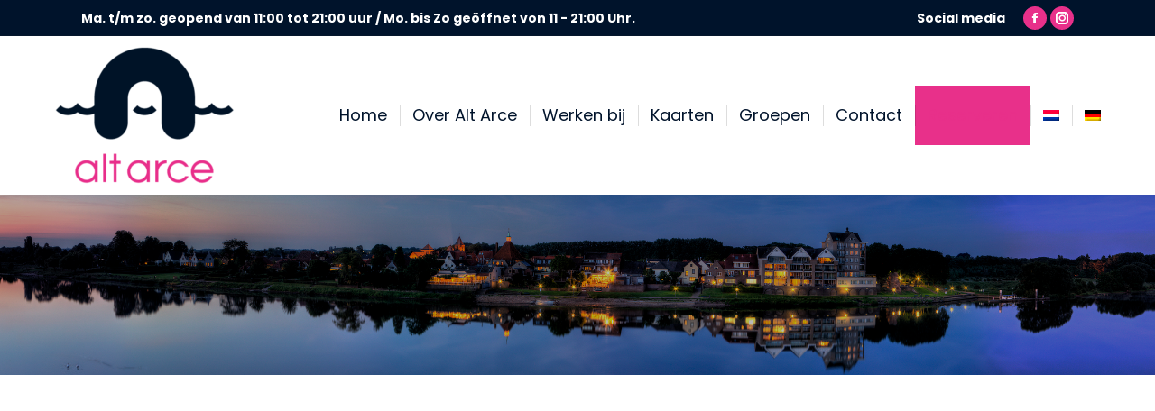

--- FILE ---
content_type: text/html; charset=utf-8
request_url: https://bookings.zenchef.com/results?sdk=1&withCloseButton=1&rid=368515&showCollapsed=1
body_size: 48176
content:
<!DOCTYPE html><html lang="nl"><head><meta charSet="utf-8"/><meta name="viewport" content="width=device-width"/><meta name="next-head-count" content="2"/><script type="text/javascript" src="https://d3f8478c3e24.edge.captcha-sdk.awswaf.com/d3f8478c3e24/jsapi.js"></script><link rel="shortcut icon" type="image/x-icon" href="/favicon.ico"/><script>document.addEventListener('touchstart', function() {});</script><style>
            html,
            body {
              touch-action: auto;
            }
            body {
              font-family:
                DM Sans,
                Helvetica,
                sans-serif;
              margin: 0;
              font-size: 13px;
              background-color: transparent;
            .os-theme-zenchef {
                --os-size: 8px;
              }
            }

            @media (max-width: 500px) {
              body {
                background-color: transparent;
              }
            }

            @media only screen and (max-device-width: 500px) {
              body {
                
                
              }
            }

            @supports (-webkit-overflow-scrolling: touch) {
              body {
                font-size: 18px;
                /* CSS specific to iOS devices */
              }
            }

            * {
              box-sizing: border-box;
            }
            input,
            textarea {
              -webkit-appearance: none;
              font-family:
                DM Sans,
                Helvetica,
                sans-serif;
            }

            @media screen and (-ms-high-contrast: active), (-ms-high-contrast: none) {
              select::-ms-expand {
                display: none;
              }
              textarea {
                overflow: auto;
              }
              input::-ms-clear {
                width: 0;
                height: 0;
              }
              #made-by-zenchef {
                width: 100%;
                text-align: center;
              }
            }
            #main-modal-body {
              container-type: inline-size;
              transition:
                height 0.4s cubic-bezier(0.33, 1, 0.68, 1),
                background-color 0.2s ease-in;
              overflow-y: auto;
            }
            :focus-visible {
              outline: 1px solid var(--colors-border-neutral-on-brand-bold);
              outline-offset: 1px;
            }
          </style><style data-styled="" data-styled-version="5.3.1"></style><link data-next-font="" rel="preconnect" href="/" crossorigin="anonymous"/><link rel="preload" href="/_next/static/css/a2c722778a2f55df.css" as="style"/><link rel="stylesheet" href="/_next/static/css/a2c722778a2f55df.css" data-n-g=""/><link rel="preload" href="/_next/static/css/fa981ae8e3aa961a.css" as="style"/><link rel="stylesheet" href="/_next/static/css/fa981ae8e3aa961a.css" data-n-g=""/><noscript data-n-css=""></noscript><script defer="" nomodule="" src="/_next/static/chunks/polyfills-42372ed130431b0a.js"></script><script src="/_next/static/chunks/webpack-69c8e63911842ba0.js" defer=""></script><script src="/_next/static/chunks/framework-ee832f5d8d5592a3.js" defer=""></script><script src="/_next/static/chunks/main-9bbd3f5e07f42754.js" defer=""></script><script src="/_next/static/chunks/09250af9-82cd40766b1639b5.js" defer=""></script><script src="/_next/static/chunks/4009-c1a601a269c49084.js" defer=""></script><script src="/_next/static/chunks/pages/_app-4de24716d95606f7.js" defer=""></script><script src="/_next/static/chunks/2516-db39f07b9ec7ce70.js" defer=""></script><script src="/_next/static/chunks/8440-ae20de2a119ac850.js" defer=""></script><script src="/_next/static/chunks/2565-1ea928f4eb0043ed.js" defer=""></script><script src="/_next/static/chunks/8097-a870b04261badc6d.js" defer=""></script><script src="/_next/static/chunks/2712-d04d7d95c539db4a.js" defer=""></script><script src="/_next/static/chunks/pages/results-c48240785df6a3b3.js" defer=""></script><script src="/_next/static/54ac21b7-59d5-4b47-8ef6-7b2d65edbcc8/_buildManifest.js" defer=""></script><script src="/_next/static/54ac21b7-59d5-4b47-8ef6-7b2d65edbcc8/_ssgManifest.js" defer=""></script><style data-styled="" data-styled-version="5.3.1"></style></head><body><div id="__next"></div><script id="__NEXT_DATA__" type="application/json">{"props":{"pageProps":{"namespacesRequired":["translation"]},"initialState":{"appStoreState":{"isDisabled":0,"shouldDisplayShopVoucher":true,"theme":{"breakpoints":[400,1200,1400],"paddings":[0,"5px","10px","15px","20px"],"space":[0,"5px","10px","15px","20px"],"maxWidths":["none",298,400,598,700],"borders":{"borderRight":{"grey":"1px solid #d5d6d7"},"red":"1px solid red","blue":"1px solid blue","transparent":"1px solid transparent","grey":["1px solid #d5d6d7","1px solid #56595f","1px solid #d5d6d7","1px solid #dbd9da"],"primary":"1px solid #ee3e97","dashedPrimary":"1px dashed #ee3e97"},"colors":{"primary":"#ee3e97","blue":{"default":"#4980CC","light":"#4366b0","veryLight":"rgba(73,128,204,0.1)","dark":"#265089","slightlyDark":"rgba(38,80,137,0.1)"},"green":{"default":"#58BE9f","veryLight":"rgba(88,190,159,0.1)"},"red":{"default":"#eb5160","veryLight":"rgba(235,81,96,0.1)"},"yellow":{"default":"#f7b60e","veryLight":"rgba(247,182,14,0.1)"},"orange":{"default":"#f59e64"},"grey":{"default":"#a5a6ad","cool":"#cdced1","light":"#dddddf","lighter":"#f3f3f3","veryLight":"#f7f7f7","dark":"#a5a6ad","separator":"#e9eaeb"},"white":{"default":"#ffffff","cool":"#F0F0F1","light":"#F6F7F7"},"black":{"default":"#282b38","cool":"#282b38","light":"#696B74","veryLight":"#646060"},"dayAvailabilities":{"full":"#abacaf","unavailable":"#abacaf","withMenu":"rgba(238,62,151,0.6)"},"label":{"grey":["#808387"],"black":["#2c3037"]},"primaryDark":"#e5147e","primaryDarker":"#b61064"},"fontSizes":{"xxs":"0.77em","xs":"0.85em","s":"0.92em","sm":"0.93em","m":"1em","l":"1.23em","xl":"1.38em","xxl":"1.62em","xxxl":"1.85em"},"top":{"xxs":"0.77em","xs":"0.85em","s":"2.1em","m":"1em","l":"1.23em","xl":"1.38em","xxl":"1.62em","xxxl":"1.85em"},"radii":[0,8,12,16,30],"heights":[0,20,35,45,65,70],"minHeights":[0,20,35,45,65,70],"fontSize":[10,12,14,16],"fontWeights":{"0":400,"1":500,"2":700,"400":400,"500":500,"700":700},"borderWidths":[0,"1px"],"buttons":{"primary":{"backgroundColor":"#ee3e97","color":"white",":hover":{"backgroundColor":{"default":"#eb5160","veryLight":"rgba(235,81,96,0.1)"}}}},"shadows":["0 2px 4px 0 rgba(0, 0, 0, 0.05)","0 2px 4px 0 rgba(0, 0, 0, 0.1);","0 0 8px 0 rgba(255, 255, 255, 0.15)","0 2px 4px 0 rgba(238,62,151,0.5)","0 4px 8px 0 rgba(0, 0, 0, 0.1)","0 4px 16px 0 rgba(0, 0, 0, 0.2)","0 0 6px rgba(0, 0, 0, 0.1)","0 2px 4px rgba(238,62,151,0.3)","0 0 0 0.2rem rgba(238,62,151,0.3)"]},"pendingBookingId":null,"bookingUuid":null,"isShopWidget":false,"newPathname":null,"analytics":null,"formValidationError":{"eula_accepted":false,"consent_loosing_confirmation":false,"firstname":false,"lastname":false,"email":false,"phone_number":false,"country":false,"civility":false},"apiValidationError":{},"name":"Brasserie Alt Arce","sha256":"","widgetParameters":{"primaryColor":"ee3e97"},"isFullscreen":false,"isInUpdateFlow":false,"timestamp":null,"authToken":null,"mini":false,"hideLang":false,"initialized":false,"initializedSSR":true,"language":"nl","language_availabilities":["en","es","it","de","fr","pt","nl","sv","no","da"],"restaurantCountry":"nl","restaurantLanguage":"nl","query":{"sdk":"1","withCloseButton":"1","rid":"368515","showCollapsed":"1"},"restaurantId":"368515","groups":[],"publishers":[],"hasConnectedVouchers":false,"paymentMethods":null,"rooms":[{"id":69698,"name":"Brasserie","name_translations":{"nl":"Brasserie"}},{"id":69699,"name":"Serre","name_translations":{"nl":"Serre"}},{"id":69700,"name":"Kleine zaal","name_translations":{"nl":"Kleine zaal"}},{"id":69701,"name":"Zaal","name_translations":{"nl":"Zaal"}},{"id":69702,"name":"AANVRAGEN","name_translations":{"nl":"AANVRAGEN"}}],"wish":{"pax":2,"day":"2026-01-14","offers":[],"waiting_list":false,"room_id":null},"offers":[{"id":37030,"name":"Lunch","name_translations":{"en":"Lunch","es":"Almuerzo","fr":"Lunch","nl":"Lunch"},"description":{},"date_from":"2019-08-11","date_to":null,"is_active":true,"is_private":false,"is_highlighted":false,"is_on_first_step":false,"charge_per_guests":0,"has_prepayment":false,"position":1,"type":null,"created_at":"2024-08-09T12:17:35.000000Z","updated_at":"2025-08-20T07:36:14.000000Z","deleted_at":null,"weekdays":{"mon":true,"tue":true,"wed":true,"thu":true,"fri":true,"sat":true,"sun":true},"picture":null,"has_duration":false,"turn_times":null,"is_squeezed":false},{"id":37031,"name":"Diner","name_translations":{"en":"Dinner","es":"Cena","fr":"Diner","nl":"Diner"},"description":{},"date_from":"2020-09-13","date_to":null,"is_active":true,"is_private":false,"is_highlighted":false,"is_on_first_step":false,"charge_per_guests":0,"has_prepayment":false,"position":2,"type":null,"created_at":"2024-08-09T12:17:38.000000Z","updated_at":"2025-08-20T07:36:14.000000Z","deleted_at":null,"weekdays":{"mon":true,"tue":true,"wed":true,"thu":true,"fri":true,"sat":true,"sun":true},"picture":null,"has_duration":false,"turn_times":null,"is_squeezed":false}],"selectedHighlightedOffer":null,"previousWish":{},"suggestedRestaurantIds":[],"suggestedAppStores":{},"suggestedAppStoresInitialized":false,"sourceRestaurantId":null,"colorMode":"dark","today":"2026-01-14T18:47:25.705Z","nowLocal":"2026-01-14T18:47:25.705Z","hasStockTable":false,"hasRoomSelection":false,"isRoomMandatory":false,"restaurantSpecificCommentsByDay":{"2026-01-14":null},"isTestRestaurant":false,"nearSlots":[],"restaurantComment":{"nl":"Voor reserveringen van meer dan 8 personen, gelieve ons telefonisch te contacteren op het nummer 077-4732777 \u003cbr\u003e \u003cbr\u003e"},"error":"","mandatoryFields":{"firstname":"required","lastname":"required","email":"required","phone_number":"required","country":"required","comment":"displayed","private_comment":"hidden","prescriber_id":"hidden","customersheet.customer_company_id":"hidden","civility":"required","url":"hidden","customersheet.vip":"hidden","waiter_id":"hidden","slots_count":"hidden","voucher_code":"displayed"},"customFields":[],"customFieldsPrivatisation":[],"reservationAutoConf":null,"phone":"+31774732777","printedPhone":null,"isLoading":false,"tagManager":null,"facebookPixel":null,"type":null,"acl":["attach_files","companies","custom_booking_list","custom_notif","custom_print","experience","link_offer_rooms","notification_browser","notification_sms","notification_sns","pos_connection","reconf_request","resa","review","settings","stock_table","users_management","virtual_menu","voucher","waitlist","calendar","area_selection","partner_meta","reviews_redirection","zenradar","prescribers","manager_code","transaction","display_reservation_end_time","billing","enduser_booking_modification","owner_finance","owner_voucher","highlighted_experiences","private_experiences","ai","message_center","experience_duration","squeeze","google_reviews"],"products":[],"selectedProducts":[],"createdCustomerSheet":{"id":null,"optins":null,"relatedBookingId":null},"currency":"EUR","quotation":{},"order":{"id":null,"number":null,"amount":null,"currency":null,"customersheet":null,"shop_order_products":[],"clientSecret":null},"stripePublishableKey":"pk_live_8BFQO1nTxxW8FmPh91Q203QL","adyenEnv":"live","adyenPublicKey":"live_4RX3CJKXCJAF5OQ2YTFY7G74CIXUERQB","closedBookingsBefore":null,"closedBookingsAfter":null,"dailyAvailabilities":{"2026-01-14":{"date":"2026-01-14","shifts":[{"name_translations":{"en":"Lunch","es":"Lunch","fr":"Lunch","nl":"Lunch"},"name":"Lunch","comment":null,"open":"11:00","close":"16:30","bookable_from":null,"bookable_to":"2026-01-14 10:00:00","color":"a","total":318,"waitlist_total":0,"is_standard":true,"capacity":{"min":1,"max":8,"total_per_slot":318,"waitlist_min":1,"waitlist_max":1,"waitlist_total_per_slot":0,"show_turn_times":false,"buffer_slots_count":0,"turn_times":{"2_pax_slots":8,"4_pax_slots":8,"6_pax_slots":8,"8_pax_slots":8,"10_pax_slots":8,"12_pax_slots":8}},"blocked_tables":[],"bookable_rooms":[69698,69699,69700,69701,69702],"is_offer_required":true,"offer_required_from_pax":null,"charge_param":null,"prepayment_param":null,"cancelation_param":{"enduser_cancelable_before":10800,"enduser_cancelable_reference":"shift"},"confirmation":{"is_auto":true,"is_auto_until":null},"marked_as_full":false,"id":194827,"offers":[{"id":37030,"stock_id":80835,"name_translations":{"en":"Lunch","es":"Almuerzo","fr":"Lunch","nl":"Lunch"},"name":"Lunch","description":[],"picture_url":null,"stock":318,"is_unlimited":false,"is_private":false,"has_duration":false,"turn_times":null,"charge_per_guests":0,"has_prepayment":false,"bookable_from_interval":null,"bookable_from_reference":"shift","bookable_to_interval":null,"bookable_to_reference":"shift","has_specific_rooms":false,"rooms":[],"capacity":{"min":1,"max":8,"total_per_slot":318},"config":{"is_limited_to_pax":true,"is_same_for_all":true,"min_pax_available":1,"max_pax_available":null},"total":0}],"shift_slots":[{"capacity":{"min":1,"max":8,"total_per_slot":318,"waitlist_min":1,"waitlist_max":1,"waitlist_total_per_slot":0,"show_turn_times":false,"buffer_slots_count":0,"turn_times":{"2_pax_slots":6,"4_pax_slots":6,"6_pax_slots":6,"8_pax_slots":6,"10_pax_slots":6,"12_pax_slots":6}},"name":"11:00","slot_name":"11:00","interval_in_minutes":660,"bookable_from":null,"bookable_to":"2026-01-14 10:00:00","closed":true,"occupation":{"scheduled":{"bookings":[],"available":318},"seated":{"bookings":[],"available":318},"waitlist":{"bookings":[],"available":0,"available_per_slot":0}},"marked_as_full":false,"possible_guests":[],"waitlist_possible_guests":[],"offers":[{"id":37030,"has_prepayment":false,"bookable_from":null,"bookable_to":"2026-01-14 10:00:00","capacity":{"min":1,"max":8,"total_per_slot":318},"config":{"is_limited_to_pax":true,"is_same_for_all":true,"min_pax_available":1,"max_pax_available":null},"stock":8,"has_duration":false,"turn_times":null,"has_specific_rooms":false,"rooms":[],"possible_guests":[]}]},{"capacity":{"min":1,"max":8,"total_per_slot":318,"waitlist_min":1,"waitlist_max":1,"waitlist_total_per_slot":0,"show_turn_times":false,"buffer_slots_count":0,"turn_times":{"2_pax_slots":6,"4_pax_slots":6,"6_pax_slots":6,"8_pax_slots":6,"10_pax_slots":6,"12_pax_slots":6}},"name":"11:15","slot_name":"11:15","interval_in_minutes":675,"bookable_from":null,"bookable_to":"2026-01-14 10:00:00","closed":true,"occupation":{"scheduled":{"bookings":[],"available":318},"seated":{"bookings":[],"available":318},"waitlist":{"bookings":[],"available":0,"available_per_slot":0}},"marked_as_full":false,"possible_guests":[],"waitlist_possible_guests":[],"offers":[{"id":37030,"has_prepayment":false,"bookable_from":null,"bookable_to":"2026-01-14 10:00:00","capacity":{"min":1,"max":8,"total_per_slot":318},"config":{"is_limited_to_pax":true,"is_same_for_all":true,"min_pax_available":1,"max_pax_available":null},"stock":8,"has_duration":false,"turn_times":null,"has_specific_rooms":false,"rooms":[],"possible_guests":[]}]},{"capacity":{"min":1,"max":8,"total_per_slot":318,"waitlist_min":1,"waitlist_max":1,"waitlist_total_per_slot":0,"show_turn_times":false,"buffer_slots_count":0,"turn_times":{"2_pax_slots":6,"4_pax_slots":6,"6_pax_slots":6,"8_pax_slots":6,"10_pax_slots":6,"12_pax_slots":6}},"name":"11:30","slot_name":"11:30","interval_in_minutes":690,"bookable_from":null,"bookable_to":"2026-01-14 10:00:00","closed":true,"occupation":{"scheduled":{"bookings":[],"available":318},"seated":{"bookings":[],"available":318},"waitlist":{"bookings":[],"available":0,"available_per_slot":0}},"marked_as_full":false,"possible_guests":[],"waitlist_possible_guests":[],"offers":[{"id":37030,"has_prepayment":false,"bookable_from":null,"bookable_to":"2026-01-14 10:00:00","capacity":{"min":1,"max":8,"total_per_slot":318},"config":{"is_limited_to_pax":true,"is_same_for_all":true,"min_pax_available":1,"max_pax_available":null},"stock":8,"has_duration":false,"turn_times":null,"has_specific_rooms":false,"rooms":[],"possible_guests":[]}]},{"capacity":{"min":1,"max":200,"total_per_slot":318,"waitlist_min":1,"waitlist_max":1,"waitlist_total_per_slot":0,"show_turn_times":false,"buffer_slots_count":0,"turn_times":{"2_pax_slots":1,"4_pax_slots":1,"6_pax_slots":1,"8_pax_slots":1,"10_pax_slots":1,"12_pax_slots":1}},"name":"11:45","slot_name":"11:45","interval_in_minutes":705,"bookable_from":null,"bookable_to":"2026-01-14 10:00:00","closed":true,"occupation":{"scheduled":{"bookings":[],"available":318},"seated":{"bookings":[],"available":318},"waitlist":{"bookings":[],"available":0,"available_per_slot":0}},"marked_as_full":false,"possible_guests":[],"waitlist_possible_guests":[]},{"capacity":{"min":1,"max":8,"total_per_slot":318,"waitlist_min":1,"waitlist_max":1,"waitlist_total_per_slot":0,"show_turn_times":false,"buffer_slots_count":0,"turn_times":{"2_pax_slots":6,"4_pax_slots":6,"6_pax_slots":6,"8_pax_slots":6,"10_pax_slots":6,"12_pax_slots":6}},"name":"12:00","slot_name":"12:00","interval_in_minutes":720,"bookable_from":null,"bookable_to":"2026-01-14 10:00:00","closed":true,"occupation":{"scheduled":{"bookings":[],"available":318},"seated":{"bookings":[],"available":318},"waitlist":{"bookings":[],"available":0,"available_per_slot":0}},"marked_as_full":false,"possible_guests":[],"waitlist_possible_guests":[],"offers":[{"id":37030,"has_prepayment":false,"bookable_from":null,"bookable_to":"2026-01-14 10:00:00","capacity":{"min":1,"max":8,"total_per_slot":318},"config":{"is_limited_to_pax":true,"is_same_for_all":true,"min_pax_available":1,"max_pax_available":null},"stock":8,"has_duration":false,"turn_times":null,"has_specific_rooms":false,"rooms":[],"possible_guests":[]}]},{"capacity":{"min":1,"max":8,"total_per_slot":318,"waitlist_min":1,"waitlist_max":1,"waitlist_total_per_slot":0,"show_turn_times":false,"buffer_slots_count":0,"turn_times":{"2_pax_slots":6,"4_pax_slots":6,"6_pax_slots":6,"8_pax_slots":6,"10_pax_slots":6,"12_pax_slots":6}},"name":"12:15","slot_name":"12:15","interval_in_minutes":735,"bookable_from":null,"bookable_to":"2026-01-14 10:00:00","closed":true,"occupation":{"scheduled":{"bookings":[],"available":318},"seated":{"bookings":[],"available":318},"waitlist":{"bookings":[],"available":0,"available_per_slot":0}},"marked_as_full":false,"possible_guests":[],"waitlist_possible_guests":[],"offers":[{"id":37030,"has_prepayment":false,"bookable_from":null,"bookable_to":"2026-01-14 10:00:00","capacity":{"min":1,"max":8,"total_per_slot":318},"config":{"is_limited_to_pax":true,"is_same_for_all":true,"min_pax_available":1,"max_pax_available":null},"stock":8,"has_duration":false,"turn_times":null,"has_specific_rooms":false,"rooms":[],"possible_guests":[]}]},{"capacity":{"min":1,"max":8,"total_per_slot":318,"waitlist_min":1,"waitlist_max":1,"waitlist_total_per_slot":0,"show_turn_times":false,"buffer_slots_count":0,"turn_times":{"2_pax_slots":6,"4_pax_slots":6,"6_pax_slots":6,"8_pax_slots":6,"10_pax_slots":6,"12_pax_slots":6}},"name":"12:30","slot_name":"12:30","interval_in_minutes":750,"bookable_from":null,"bookable_to":"2026-01-14 10:00:00","closed":true,"occupation":{"scheduled":{"bookings":[],"available":318},"seated":{"bookings":[],"available":318},"waitlist":{"bookings":[],"available":0,"available_per_slot":0}},"marked_as_full":false,"possible_guests":[],"waitlist_possible_guests":[],"offers":[{"id":37030,"has_prepayment":false,"bookable_from":null,"bookable_to":"2026-01-14 10:00:00","capacity":{"min":1,"max":8,"total_per_slot":318},"config":{"is_limited_to_pax":true,"is_same_for_all":true,"min_pax_available":1,"max_pax_available":null},"stock":8,"has_duration":false,"turn_times":null,"has_specific_rooms":false,"rooms":[],"possible_guests":[]}]},{"capacity":{"min":1,"max":8,"total_per_slot":318,"waitlist_min":1,"waitlist_max":1,"waitlist_total_per_slot":0,"show_turn_times":false,"buffer_slots_count":0,"turn_times":{"2_pax_slots":6,"4_pax_slots":6,"6_pax_slots":6,"8_pax_slots":6,"10_pax_slots":6,"12_pax_slots":6}},"name":"12:45","slot_name":"12:45","interval_in_minutes":765,"bookable_from":null,"bookable_to":"2026-01-14 10:00:00","closed":true,"occupation":{"scheduled":{"bookings":[],"available":318},"seated":{"bookings":[],"available":318},"waitlist":{"bookings":[],"available":0,"available_per_slot":0}},"marked_as_full":false,"possible_guests":[],"waitlist_possible_guests":[],"offers":[{"id":37030,"has_prepayment":false,"bookable_from":null,"bookable_to":"2026-01-14 10:00:00","capacity":{"min":1,"max":8,"total_per_slot":318},"config":{"is_limited_to_pax":true,"is_same_for_all":true,"min_pax_available":1,"max_pax_available":null},"stock":8,"has_duration":false,"turn_times":null,"has_specific_rooms":false,"rooms":[],"possible_guests":[]}]},{"capacity":{"min":1,"max":8,"total_per_slot":318,"waitlist_min":1,"waitlist_max":1,"waitlist_total_per_slot":0,"show_turn_times":false,"buffer_slots_count":0,"turn_times":{"2_pax_slots":6,"4_pax_slots":6,"6_pax_slots":6,"8_pax_slots":6,"10_pax_slots":6,"12_pax_slots":6}},"name":"13:00","slot_name":"13:00","interval_in_minutes":780,"bookable_from":null,"bookable_to":"2026-01-14 10:00:00","closed":true,"occupation":{"scheduled":{"bookings":[],"available":318},"seated":{"bookings":[],"available":318},"waitlist":{"bookings":[],"available":0,"available_per_slot":0}},"marked_as_full":false,"possible_guests":[],"waitlist_possible_guests":[],"offers":[{"id":37030,"has_prepayment":false,"bookable_from":null,"bookable_to":"2026-01-14 10:00:00","capacity":{"min":1,"max":8,"total_per_slot":318},"config":{"is_limited_to_pax":true,"is_same_for_all":true,"min_pax_available":1,"max_pax_available":null},"stock":8,"has_duration":false,"turn_times":null,"has_specific_rooms":false,"rooms":[],"possible_guests":[]}]},{"capacity":{"min":1,"max":8,"total_per_slot":318,"waitlist_min":1,"waitlist_max":1,"waitlist_total_per_slot":0,"show_turn_times":false,"buffer_slots_count":0,"turn_times":{"2_pax_slots":6,"4_pax_slots":6,"6_pax_slots":6,"8_pax_slots":6,"10_pax_slots":6,"12_pax_slots":6}},"name":"13:15","slot_name":"13:15","interval_in_minutes":795,"bookable_from":null,"bookable_to":"2026-01-14 10:00:00","closed":true,"occupation":{"scheduled":{"bookings":[],"available":318},"seated":{"bookings":[],"available":318},"waitlist":{"bookings":[],"available":0,"available_per_slot":0}},"marked_as_full":false,"possible_guests":[],"waitlist_possible_guests":[],"offers":[{"id":37030,"has_prepayment":false,"bookable_from":null,"bookable_to":"2026-01-14 10:00:00","capacity":{"min":1,"max":8,"total_per_slot":318},"config":{"is_limited_to_pax":true,"is_same_for_all":true,"min_pax_available":1,"max_pax_available":null},"stock":8,"has_duration":false,"turn_times":null,"has_specific_rooms":false,"rooms":[],"possible_guests":[]}]},{"capacity":{"min":1,"max":8,"total_per_slot":318,"waitlist_min":1,"waitlist_max":1,"waitlist_total_per_slot":0,"show_turn_times":false,"buffer_slots_count":0,"turn_times":{"2_pax_slots":6,"4_pax_slots":6,"6_pax_slots":6,"8_pax_slots":6,"10_pax_slots":6,"12_pax_slots":6}},"name":"13:30","slot_name":"13:30","interval_in_minutes":810,"bookable_from":null,"bookable_to":"2026-01-14 10:00:00","closed":true,"occupation":{"scheduled":{"bookings":[],"available":318},"seated":{"bookings":[],"available":318},"waitlist":{"bookings":[],"available":0,"available_per_slot":0}},"marked_as_full":false,"possible_guests":[],"waitlist_possible_guests":[],"offers":[{"id":37030,"has_prepayment":false,"bookable_from":null,"bookable_to":"2026-01-14 10:00:00","capacity":{"min":1,"max":8,"total_per_slot":318},"config":{"is_limited_to_pax":true,"is_same_for_all":true,"min_pax_available":1,"max_pax_available":null},"stock":8,"has_duration":false,"turn_times":null,"has_specific_rooms":false,"rooms":[],"possible_guests":[]}]},{"capacity":{"min":1,"max":8,"total_per_slot":318,"waitlist_min":1,"waitlist_max":1,"waitlist_total_per_slot":0,"show_turn_times":false,"buffer_slots_count":0,"turn_times":{"2_pax_slots":6,"4_pax_slots":6,"6_pax_slots":6,"8_pax_slots":6,"10_pax_slots":6,"12_pax_slots":6}},"name":"13:45","slot_name":"13:45","interval_in_minutes":825,"bookable_from":null,"bookable_to":"2026-01-14 10:00:00","closed":true,"occupation":{"scheduled":{"bookings":[],"available":318},"seated":{"bookings":[],"available":318},"waitlist":{"bookings":[],"available":0,"available_per_slot":0}},"marked_as_full":false,"possible_guests":[],"waitlist_possible_guests":[],"offers":[{"id":37030,"has_prepayment":false,"bookable_from":null,"bookable_to":"2026-01-14 10:00:00","capacity":{"min":1,"max":8,"total_per_slot":318},"config":{"is_limited_to_pax":true,"is_same_for_all":true,"min_pax_available":1,"max_pax_available":null},"stock":8,"has_duration":false,"turn_times":null,"has_specific_rooms":false,"rooms":[],"possible_guests":[]}]},{"capacity":{"min":1,"max":8,"total_per_slot":318,"waitlist_min":1,"waitlist_max":1,"waitlist_total_per_slot":0,"show_turn_times":false,"buffer_slots_count":0,"turn_times":{"2_pax_slots":6,"4_pax_slots":6,"6_pax_slots":6,"8_pax_slots":6,"10_pax_slots":6,"12_pax_slots":6}},"name":"14:00","slot_name":"14:00","interval_in_minutes":840,"bookable_from":null,"bookable_to":"2026-01-14 10:00:00","closed":true,"occupation":{"scheduled":{"bookings":[],"available":318},"seated":{"bookings":[],"available":318},"waitlist":{"bookings":[],"available":0,"available_per_slot":0}},"marked_as_full":false,"possible_guests":[],"waitlist_possible_guests":[],"offers":[{"id":37030,"has_prepayment":false,"bookable_from":null,"bookable_to":"2026-01-14 10:00:00","capacity":{"min":1,"max":8,"total_per_slot":318},"config":{"is_limited_to_pax":true,"is_same_for_all":true,"min_pax_available":1,"max_pax_available":null},"stock":8,"has_duration":false,"turn_times":null,"has_specific_rooms":false,"rooms":[],"possible_guests":[]}]},{"capacity":{"min":1,"max":8,"total_per_slot":318,"waitlist_min":1,"waitlist_max":1,"waitlist_total_per_slot":0,"show_turn_times":false,"buffer_slots_count":0,"turn_times":{"2_pax_slots":6,"4_pax_slots":6,"6_pax_slots":6,"8_pax_slots":6,"10_pax_slots":6,"12_pax_slots":6}},"name":"14:15","slot_name":"14:15","interval_in_minutes":855,"bookable_from":null,"bookable_to":"2026-01-14 10:00:00","closed":true,"occupation":{"scheduled":{"bookings":[],"available":318},"seated":{"bookings":[],"available":318},"waitlist":{"bookings":[],"available":0,"available_per_slot":0}},"marked_as_full":false,"possible_guests":[],"waitlist_possible_guests":[],"offers":[{"id":37030,"has_prepayment":false,"bookable_from":null,"bookable_to":"2026-01-14 10:00:00","capacity":{"min":1,"max":8,"total_per_slot":318},"config":{"is_limited_to_pax":true,"is_same_for_all":true,"min_pax_available":1,"max_pax_available":null},"stock":8,"has_duration":false,"turn_times":null,"has_specific_rooms":false,"rooms":[],"possible_guests":[]}]},{"capacity":{"min":1,"max":8,"total_per_slot":318,"waitlist_min":1,"waitlist_max":1,"waitlist_total_per_slot":0,"show_turn_times":false,"buffer_slots_count":0,"turn_times":{"2_pax_slots":6,"4_pax_slots":6,"6_pax_slots":6,"8_pax_slots":6,"10_pax_slots":6,"12_pax_slots":6}},"name":"14:30","slot_name":"14:30","interval_in_minutes":870,"bookable_from":null,"bookable_to":"2026-01-14 10:00:00","closed":true,"occupation":{"scheduled":{"bookings":[],"available":318},"seated":{"bookings":[],"available":318},"waitlist":{"bookings":[],"available":0,"available_per_slot":0}},"marked_as_full":false,"possible_guests":[],"waitlist_possible_guests":[],"offers":[{"id":37030,"has_prepayment":false,"bookable_from":null,"bookable_to":"2026-01-14 10:00:00","capacity":{"min":1,"max":8,"total_per_slot":318},"config":{"is_limited_to_pax":true,"is_same_for_all":true,"min_pax_available":1,"max_pax_available":null},"stock":8,"has_duration":false,"turn_times":null,"has_specific_rooms":false,"rooms":[],"possible_guests":[]}]},{"capacity":{"min":1,"max":8,"total_per_slot":318,"waitlist_min":1,"waitlist_max":1,"waitlist_total_per_slot":0,"show_turn_times":false,"buffer_slots_count":0,"turn_times":{"2_pax_slots":6,"4_pax_slots":6,"6_pax_slots":6,"8_pax_slots":6,"10_pax_slots":6,"12_pax_slots":6}},"name":"14:45","slot_name":"14:45","interval_in_minutes":885,"bookable_from":null,"bookable_to":"2026-01-14 10:00:00","closed":true,"occupation":{"scheduled":{"bookings":[],"available":318},"seated":{"bookings":[],"available":318},"waitlist":{"bookings":[],"available":0,"available_per_slot":0}},"marked_as_full":false,"possible_guests":[],"waitlist_possible_guests":[],"offers":[{"id":37030,"has_prepayment":false,"bookable_from":null,"bookable_to":"2026-01-14 10:00:00","capacity":{"min":1,"max":8,"total_per_slot":318},"config":{"is_limited_to_pax":true,"is_same_for_all":true,"min_pax_available":1,"max_pax_available":null},"stock":8,"has_duration":false,"turn_times":null,"has_specific_rooms":false,"rooms":[],"possible_guests":[]}]},{"capacity":{"min":1,"max":8,"total_per_slot":318,"waitlist_min":1,"waitlist_max":1,"waitlist_total_per_slot":0,"show_turn_times":false,"buffer_slots_count":0,"turn_times":{"2_pax_slots":6,"4_pax_slots":6,"6_pax_slots":6,"8_pax_slots":6,"10_pax_slots":6,"12_pax_slots":6}},"name":"15:00","slot_name":"15:00","interval_in_minutes":900,"bookable_from":null,"bookable_to":"2026-01-14 10:00:00","closed":true,"occupation":{"scheduled":{"bookings":[],"available":318},"seated":{"bookings":[],"available":318},"waitlist":{"bookings":[],"available":0,"available_per_slot":0}},"marked_as_full":false,"possible_guests":[],"waitlist_possible_guests":[],"offers":[{"id":37030,"has_prepayment":false,"bookable_from":null,"bookable_to":"2026-01-14 10:00:00","capacity":{"min":1,"max":8,"total_per_slot":318},"config":{"is_limited_to_pax":true,"is_same_for_all":true,"min_pax_available":1,"max_pax_available":null},"stock":8,"has_duration":false,"turn_times":null,"has_specific_rooms":false,"rooms":[],"possible_guests":[]}]},{"capacity":{"min":1,"max":8,"total_per_slot":318,"waitlist_min":1,"waitlist_max":1,"waitlist_total_per_slot":0,"show_turn_times":false,"buffer_slots_count":0,"turn_times":{"2_pax_slots":6,"4_pax_slots":6,"6_pax_slots":6,"8_pax_slots":6,"10_pax_slots":6,"12_pax_slots":6}},"name":"15:15","slot_name":"15:15","interval_in_minutes":915,"bookable_from":null,"bookable_to":"2026-01-14 10:00:00","closed":true,"occupation":{"scheduled":{"bookings":[],"available":318},"seated":{"bookings":[],"available":318},"waitlist":{"bookings":[],"available":0,"available_per_slot":0}},"marked_as_full":false,"possible_guests":[],"waitlist_possible_guests":[],"offers":[{"id":37030,"has_prepayment":false,"bookable_from":null,"bookable_to":"2026-01-14 10:00:00","capacity":{"min":1,"max":8,"total_per_slot":318},"config":{"is_limited_to_pax":true,"is_same_for_all":true,"min_pax_available":1,"max_pax_available":null},"stock":8,"has_duration":false,"turn_times":null,"has_specific_rooms":false,"rooms":[],"possible_guests":[]}]},{"capacity":{"min":1,"max":8,"total_per_slot":318,"waitlist_min":1,"waitlist_max":1,"waitlist_total_per_slot":0,"show_turn_times":false,"buffer_slots_count":0,"turn_times":{"2_pax_slots":6,"4_pax_slots":6,"6_pax_slots":6,"8_pax_slots":6,"10_pax_slots":6,"12_pax_slots":6}},"name":"15:30","slot_name":"15:30","interval_in_minutes":930,"bookable_from":null,"bookable_to":"2026-01-14 10:00:00","closed":true,"occupation":{"scheduled":{"bookings":[],"available":318},"seated":{"bookings":[],"available":318},"waitlist":{"bookings":[],"available":0,"available_per_slot":0}},"marked_as_full":false,"possible_guests":[],"waitlist_possible_guests":[],"offers":[{"id":37030,"has_prepayment":false,"bookable_from":null,"bookable_to":"2026-01-14 10:00:00","capacity":{"min":1,"max":8,"total_per_slot":318},"config":{"is_limited_to_pax":true,"is_same_for_all":true,"min_pax_available":1,"max_pax_available":null},"stock":8,"has_duration":false,"turn_times":null,"has_specific_rooms":false,"rooms":[],"possible_guests":[]}]},{"capacity":{"min":1,"max":8,"total_per_slot":318,"waitlist_min":1,"waitlist_max":1,"waitlist_total_per_slot":0,"show_turn_times":false,"buffer_slots_count":0,"turn_times":{"2_pax_slots":6,"4_pax_slots":6,"6_pax_slots":6,"8_pax_slots":6,"10_pax_slots":6,"12_pax_slots":6}},"name":"15:45","slot_name":"15:45","interval_in_minutes":945,"bookable_from":null,"bookable_to":"2026-01-14 10:00:00","closed":true,"occupation":{"scheduled":{"bookings":[],"available":318},"seated":{"bookings":[],"available":318},"waitlist":{"bookings":[],"available":0,"available_per_slot":0}},"marked_as_full":false,"possible_guests":[],"waitlist_possible_guests":[],"offers":[{"id":37030,"has_prepayment":false,"bookable_from":null,"bookable_to":"2026-01-14 10:00:00","capacity":{"min":1,"max":8,"total_per_slot":318},"config":{"is_limited_to_pax":true,"is_same_for_all":true,"min_pax_available":1,"max_pax_available":null},"stock":8,"has_duration":false,"turn_times":null,"has_specific_rooms":false,"rooms":[],"possible_guests":[]}]},{"capacity":{"min":1,"max":8,"total_per_slot":318,"waitlist_min":1,"waitlist_max":1,"waitlist_total_per_slot":0,"show_turn_times":false,"buffer_slots_count":0,"turn_times":{"2_pax_slots":6,"4_pax_slots":6,"6_pax_slots":6,"8_pax_slots":6,"10_pax_slots":6,"12_pax_slots":6}},"name":"16:00","slot_name":"16:00","interval_in_minutes":960,"bookable_from":null,"bookable_to":"2026-01-14 10:00:00","closed":true,"occupation":{"scheduled":{"bookings":[],"available":318},"seated":{"bookings":[],"available":318},"waitlist":{"bookings":[],"available":0,"available_per_slot":0}},"marked_as_full":false,"possible_guests":[],"waitlist_possible_guests":[],"offers":[{"id":37030,"has_prepayment":false,"bookable_from":null,"bookable_to":"2026-01-14 10:00:00","capacity":{"min":1,"max":8,"total_per_slot":318},"config":{"is_limited_to_pax":true,"is_same_for_all":true,"min_pax_available":1,"max_pax_available":null},"stock":8,"has_duration":false,"turn_times":null,"has_specific_rooms":false,"rooms":[],"possible_guests":[]}]},{"capacity":{"min":1,"max":8,"total_per_slot":318,"waitlist_min":1,"waitlist_max":1,"waitlist_total_per_slot":0,"show_turn_times":false,"buffer_slots_count":0,"turn_times":{"2_pax_slots":6,"4_pax_slots":6,"6_pax_slots":6,"8_pax_slots":6,"10_pax_slots":6,"12_pax_slots":6}},"name":"16:15","slot_name":"16:15","interval_in_minutes":975,"bookable_from":null,"bookable_to":"2026-01-14 10:00:00","closed":true,"occupation":{"scheduled":{"bookings":[],"available":318},"seated":{"bookings":[],"available":318},"waitlist":{"bookings":[],"available":0,"available_per_slot":0}},"marked_as_full":false,"possible_guests":[],"waitlist_possible_guests":[],"offers":[{"id":37030,"has_prepayment":false,"bookable_from":null,"bookable_to":"2026-01-14 10:00:00","capacity":{"min":1,"max":8,"total_per_slot":318},"config":{"is_limited_to_pax":true,"is_same_for_all":true,"min_pax_available":1,"max_pax_available":null},"stock":8,"has_duration":false,"turn_times":null,"has_specific_rooms":false,"rooms":[],"possible_guests":[]}]},{"capacity":{"min":1,"max":8,"total_per_slot":318,"waitlist_min":1,"waitlist_max":1,"waitlist_total_per_slot":0,"show_turn_times":false,"buffer_slots_count":0,"turn_times":{"2_pax_slots":8,"4_pax_slots":8,"6_pax_slots":8,"8_pax_slots":8,"10_pax_slots":8,"12_pax_slots":8}},"name":"16:30","slot_name":"16:30","interval_in_minutes":990,"bookable_from":null,"bookable_to":"2026-01-14 10:00:00","closed":true,"occupation":{"scheduled":{"bookings":[],"available":318},"seated":{"bookings":[],"available":318},"waitlist":{"bookings":[],"available":0,"available_per_slot":0}},"marked_as_full":false,"possible_guests":[],"waitlist_possible_guests":[],"offers":[{"id":37030,"has_prepayment":false,"bookable_from":null,"bookable_to":"2026-01-14 10:00:00","capacity":{"min":1,"max":8,"total_per_slot":318},"config":{"is_limited_to_pax":true,"is_same_for_all":true,"min_pax_available":1,"max_pax_available":null},"stock":8,"has_duration":false,"turn_times":null,"has_specific_rooms":false,"rooms":[],"possible_guests":[]}]}],"closed":true},{"name_translations":{"en":"Dinner","es":"Dinner","fr":"Dîner","nl":"Diner"},"name":"Diner","comment":null,"open":"16:45","close":"20:30","bookable_from":null,"bookable_to":"2026-01-14 15:45:00","color":"a","total":318,"waitlist_total":0,"is_standard":true,"capacity":{"min":1,"max":8,"total_per_slot":318,"waitlist_min":1,"waitlist_max":1,"waitlist_total_per_slot":0,"show_turn_times":false,"buffer_slots_count":0,"turn_times":{"2_pax_slots":8,"4_pax_slots":8,"6_pax_slots":8,"8_pax_slots":8,"10_pax_slots":8,"12_pax_slots":8}},"blocked_tables":[],"bookable_rooms":[69698,69699,69700,69701,69702],"is_offer_required":true,"offer_required_from_pax":null,"charge_param":null,"prepayment_param":null,"cancelation_param":{"enduser_cancelable_before":10800,"enduser_cancelable_reference":"shift"},"confirmation":{"is_auto":true,"is_auto_until":null},"marked_as_full":false,"id":198394,"offers":[{"id":37031,"stock_id":88174,"name_translations":{"en":"Dinner","es":"Cena","fr":"Diner","nl":"Diner"},"name":"Diner","description":[],"picture_url":null,"stock":318,"is_unlimited":false,"is_private":false,"has_duration":false,"turn_times":null,"charge_per_guests":0,"has_prepayment":false,"bookable_from_interval":null,"bookable_from_reference":"shift","bookable_to_interval":null,"bookable_to_reference":"shift","has_specific_rooms":false,"rooms":[],"capacity":{"min":1,"max":8,"total_per_slot":null},"config":{"is_limited_to_pax":true,"is_same_for_all":true,"min_pax_available":1,"max_pax_available":null},"total":0}],"shift_slots":[{"capacity":{"min":1,"max":8,"total_per_slot":318,"waitlist_min":1,"waitlist_max":1,"waitlist_total_per_slot":0,"show_turn_times":false,"buffer_slots_count":0,"turn_times":{"2_pax_slots":8,"4_pax_slots":8,"6_pax_slots":8,"8_pax_slots":8,"10_pax_slots":8,"12_pax_slots":8}},"name":"16:45","slot_name":"16:45","interval_in_minutes":1005,"bookable_from":null,"bookable_to":"2026-01-14 15:45:00","closed":true,"occupation":{"scheduled":{"bookings":[],"available":318},"seated":{"bookings":[],"available":318},"waitlist":{"bookings":[],"available":0,"available_per_slot":0}},"marked_as_full":false,"possible_guests":[],"waitlist_possible_guests":[],"offers":[{"id":37031,"has_prepayment":false,"bookable_from":null,"bookable_to":"2026-01-14 15:45:00","capacity":{"min":1,"max":8,"total_per_slot":null},"config":{"is_limited_to_pax":true,"is_same_for_all":true,"min_pax_available":1,"max_pax_available":null},"stock":8,"has_duration":false,"turn_times":null,"has_specific_rooms":false,"rooms":[],"possible_guests":[]}]},{"capacity":{"min":1,"max":8,"total_per_slot":318,"waitlist_min":1,"waitlist_max":1,"waitlist_total_per_slot":0,"show_turn_times":false,"buffer_slots_count":0,"turn_times":{"2_pax_slots":8,"4_pax_slots":8,"6_pax_slots":8,"8_pax_slots":8,"10_pax_slots":8,"12_pax_slots":8}},"name":"17:00","slot_name":"17:00","interval_in_minutes":1020,"bookable_from":null,"bookable_to":"2026-01-14 15:45:00","closed":true,"occupation":{"scheduled":{"bookings":[],"available":318},"seated":{"bookings":[],"available":318},"waitlist":{"bookings":[],"available":0,"available_per_slot":0}},"marked_as_full":false,"possible_guests":[],"waitlist_possible_guests":[],"offers":[{"id":37031,"has_prepayment":false,"bookable_from":null,"bookable_to":"2026-01-14 15:45:00","capacity":{"min":1,"max":8,"total_per_slot":null},"config":{"is_limited_to_pax":true,"is_same_for_all":true,"min_pax_available":1,"max_pax_available":null},"stock":8,"has_duration":false,"turn_times":null,"has_specific_rooms":false,"rooms":[],"possible_guests":[]}]},{"capacity":{"min":1,"max":8,"total_per_slot":318,"waitlist_min":1,"waitlist_max":1,"waitlist_total_per_slot":0,"show_turn_times":false,"buffer_slots_count":0,"turn_times":{"2_pax_slots":8,"4_pax_slots":8,"6_pax_slots":8,"8_pax_slots":8,"10_pax_slots":8,"12_pax_slots":8}},"name":"17:15","slot_name":"17:15","interval_in_minutes":1035,"bookable_from":null,"bookable_to":"2026-01-14 15:45:00","closed":true,"occupation":{"scheduled":{"bookings":[],"available":318},"seated":{"bookings":[],"available":318},"waitlist":{"bookings":[],"available":0,"available_per_slot":0}},"marked_as_full":false,"possible_guests":[],"waitlist_possible_guests":[],"offers":[{"id":37031,"has_prepayment":false,"bookable_from":null,"bookable_to":"2026-01-14 15:45:00","capacity":{"min":1,"max":8,"total_per_slot":null},"config":{"is_limited_to_pax":true,"is_same_for_all":true,"min_pax_available":1,"max_pax_available":null},"stock":8,"has_duration":false,"turn_times":null,"has_specific_rooms":false,"rooms":[],"possible_guests":[]}]},{"capacity":{"min":1,"max":8,"total_per_slot":318,"waitlist_min":1,"waitlist_max":1,"waitlist_total_per_slot":0,"show_turn_times":false,"buffer_slots_count":0,"turn_times":{"2_pax_slots":8,"4_pax_slots":8,"6_pax_slots":8,"8_pax_slots":8,"10_pax_slots":8,"12_pax_slots":8}},"name":"17:30","slot_name":"17:30","interval_in_minutes":1050,"bookable_from":null,"bookable_to":"2026-01-14 15:45:00","closed":true,"occupation":{"scheduled":{"bookings":[],"available":318},"seated":{"bookings":[],"available":318},"waitlist":{"bookings":[],"available":0,"available_per_slot":0}},"marked_as_full":false,"possible_guests":[],"waitlist_possible_guests":[],"offers":[{"id":37031,"has_prepayment":false,"bookable_from":null,"bookable_to":"2026-01-14 15:45:00","capacity":{"min":1,"max":8,"total_per_slot":null},"config":{"is_limited_to_pax":true,"is_same_for_all":true,"min_pax_available":1,"max_pax_available":null},"stock":8,"has_duration":false,"turn_times":null,"has_specific_rooms":false,"rooms":[],"possible_guests":[]}]},{"capacity":{"min":1,"max":8,"total_per_slot":318,"waitlist_min":1,"waitlist_max":1,"waitlist_total_per_slot":0,"show_turn_times":false,"buffer_slots_count":0,"turn_times":{"2_pax_slots":8,"4_pax_slots":8,"6_pax_slots":8,"8_pax_slots":8,"10_pax_slots":8,"12_pax_slots":8}},"name":"17:45","slot_name":"17:45","interval_in_minutes":1065,"bookable_from":null,"bookable_to":"2026-01-14 15:45:00","closed":true,"occupation":{"scheduled":{"bookings":[],"available":318},"seated":{"bookings":[],"available":318},"waitlist":{"bookings":[],"available":0,"available_per_slot":0}},"marked_as_full":false,"possible_guests":[],"waitlist_possible_guests":[],"offers":[{"id":37031,"has_prepayment":false,"bookable_from":null,"bookable_to":"2026-01-14 15:45:00","capacity":{"min":1,"max":8,"total_per_slot":null},"config":{"is_limited_to_pax":true,"is_same_for_all":true,"min_pax_available":1,"max_pax_available":null},"stock":8,"has_duration":false,"turn_times":null,"has_specific_rooms":false,"rooms":[],"possible_guests":[]}]},{"capacity":{"min":1,"max":8,"total_per_slot":318,"waitlist_min":1,"waitlist_max":1,"waitlist_total_per_slot":0,"show_turn_times":false,"buffer_slots_count":0,"turn_times":{"2_pax_slots":8,"4_pax_slots":8,"6_pax_slots":8,"8_pax_slots":8,"10_pax_slots":8,"12_pax_slots":8}},"name":"18:00","slot_name":"18:00","interval_in_minutes":1080,"bookable_from":null,"bookable_to":"2026-01-14 15:45:00","closed":true,"occupation":{"scheduled":{"bookings":[],"available":318},"seated":{"bookings":[],"available":318},"waitlist":{"bookings":[],"available":0,"available_per_slot":0}},"marked_as_full":false,"possible_guests":[],"waitlist_possible_guests":[],"offers":[{"id":37031,"has_prepayment":false,"bookable_from":null,"bookable_to":"2026-01-14 15:45:00","capacity":{"min":1,"max":8,"total_per_slot":null},"config":{"is_limited_to_pax":true,"is_same_for_all":true,"min_pax_available":1,"max_pax_available":null},"stock":8,"has_duration":false,"turn_times":null,"has_specific_rooms":false,"rooms":[],"possible_guests":[]}]},{"capacity":{"min":1,"max":8,"total_per_slot":318,"waitlist_min":1,"waitlist_max":1,"waitlist_total_per_slot":0,"show_turn_times":false,"buffer_slots_count":0,"turn_times":{"2_pax_slots":8,"4_pax_slots":8,"6_pax_slots":8,"8_pax_slots":8,"10_pax_slots":8,"12_pax_slots":8}},"name":"18:15","slot_name":"18:15","interval_in_minutes":1095,"bookable_from":null,"bookable_to":"2026-01-14 15:45:00","closed":true,"occupation":{"scheduled":{"bookings":[{"nb_guests":2,"slots_count":null,"id":287765616,"wish":{"booking_room_id":null},"offers":[],"tables":[],"is_not_destockable":false}],"available":316},"seated":{"bookings":[{"nb_guests":2,"slots_count":null,"id":287765616,"wish":{"booking_room_id":null},"offers":[],"tables":[],"is_not_destockable":false}],"available":316},"waitlist":{"bookings":[],"available":0,"available_per_slot":0}},"marked_as_full":false,"possible_guests":[],"waitlist_possible_guests":[],"offers":[{"id":37031,"has_prepayment":false,"bookable_from":null,"bookable_to":"2026-01-14 15:45:00","capacity":{"min":1,"max":8,"total_per_slot":null},"config":{"is_limited_to_pax":true,"is_same_for_all":true,"min_pax_available":1,"max_pax_available":null},"stock":8,"has_duration":false,"turn_times":null,"has_specific_rooms":false,"rooms":[],"possible_guests":[]}]},{"capacity":{"min":1,"max":8,"total_per_slot":318,"waitlist_min":1,"waitlist_max":1,"waitlist_total_per_slot":0,"show_turn_times":false,"buffer_slots_count":0,"turn_times":{"2_pax_slots":8,"4_pax_slots":8,"6_pax_slots":8,"8_pax_slots":8,"10_pax_slots":8,"12_pax_slots":8}},"name":"18:30","slot_name":"18:30","interval_in_minutes":1110,"bookable_from":null,"bookable_to":"2026-01-14 15:45:00","closed":true,"occupation":{"scheduled":{"bookings":[{"nb_guests":2,"slots_count":null,"id":290814342,"wish":{"booking_room_id":null},"offers":[],"tables":[],"is_not_destockable":false}],"available":316},"seated":{"bookings":[{"nb_guests":2,"slots_count":null,"id":287765616,"wish":{"booking_room_id":null},"offers":[],"tables":[],"is_not_destockable":false},{"nb_guests":2,"slots_count":null,"id":290814342,"wish":{"booking_room_id":null},"offers":[],"tables":[],"is_not_destockable":false}],"available":314},"waitlist":{"bookings":[],"available":0,"available_per_slot":0}},"marked_as_full":false,"possible_guests":[],"waitlist_possible_guests":[],"offers":[{"id":37031,"has_prepayment":false,"bookable_from":null,"bookable_to":"2026-01-14 15:45:00","capacity":{"min":1,"max":8,"total_per_slot":null},"config":{"is_limited_to_pax":true,"is_same_for_all":true,"min_pax_available":1,"max_pax_available":null},"stock":8,"has_duration":false,"turn_times":null,"has_specific_rooms":false,"rooms":[],"possible_guests":[]}]},{"capacity":{"min":1,"max":8,"total_per_slot":318,"waitlist_min":1,"waitlist_max":1,"waitlist_total_per_slot":0,"show_turn_times":false,"buffer_slots_count":0,"turn_times":{"2_pax_slots":8,"4_pax_slots":8,"6_pax_slots":8,"8_pax_slots":8,"10_pax_slots":8,"12_pax_slots":8}},"name":"18:45","slot_name":"18:45","interval_in_minutes":1125,"bookable_from":null,"bookable_to":"2026-01-14 15:45:00","closed":true,"occupation":{"scheduled":{"bookings":[],"available":318},"seated":{"bookings":[{"nb_guests":2,"slots_count":null,"id":287765616,"wish":{"booking_room_id":null},"offers":[],"tables":[],"is_not_destockable":false},{"nb_guests":2,"slots_count":null,"id":290814342,"wish":{"booking_room_id":null},"offers":[],"tables":[],"is_not_destockable":false}],"available":314},"waitlist":{"bookings":[],"available":0,"available_per_slot":0}},"marked_as_full":false,"possible_guests":[],"waitlist_possible_guests":[],"offers":[{"id":37031,"has_prepayment":false,"bookable_from":null,"bookable_to":"2026-01-14 15:45:00","capacity":{"min":1,"max":8,"total_per_slot":null},"config":{"is_limited_to_pax":true,"is_same_for_all":true,"min_pax_available":1,"max_pax_available":null},"stock":8,"has_duration":false,"turn_times":null,"has_specific_rooms":false,"rooms":[],"possible_guests":[]}]},{"capacity":{"min":1,"max":8,"total_per_slot":318,"waitlist_min":1,"waitlist_max":1,"waitlist_total_per_slot":0,"show_turn_times":false,"buffer_slots_count":0,"turn_times":{"2_pax_slots":8,"4_pax_slots":8,"6_pax_slots":8,"8_pax_slots":8,"10_pax_slots":8,"12_pax_slots":8}},"name":"19:00","slot_name":"19:00","interval_in_minutes":1140,"bookable_from":null,"bookable_to":"2026-01-14 15:45:00","closed":true,"occupation":{"scheduled":{"bookings":[],"available":318},"seated":{"bookings":[{"nb_guests":2,"slots_count":null,"id":287765616,"wish":{"booking_room_id":null},"offers":[],"tables":[],"is_not_destockable":false},{"nb_guests":2,"slots_count":null,"id":290814342,"wish":{"booking_room_id":null},"offers":[],"tables":[],"is_not_destockable":false}],"available":314},"waitlist":{"bookings":[],"available":0,"available_per_slot":0}},"marked_as_full":false,"possible_guests":[],"waitlist_possible_guests":[],"offers":[{"id":37031,"has_prepayment":false,"bookable_from":null,"bookable_to":"2026-01-14 15:45:00","capacity":{"min":1,"max":8,"total_per_slot":null},"config":{"is_limited_to_pax":true,"is_same_for_all":true,"min_pax_available":1,"max_pax_available":null},"stock":8,"has_duration":false,"turn_times":null,"has_specific_rooms":false,"rooms":[],"possible_guests":[]}]},{"capacity":{"min":1,"max":8,"total_per_slot":318,"waitlist_min":1,"waitlist_max":1,"waitlist_total_per_slot":0,"show_turn_times":false,"buffer_slots_count":0,"turn_times":{"2_pax_slots":8,"4_pax_slots":8,"6_pax_slots":8,"8_pax_slots":8,"10_pax_slots":8,"12_pax_slots":8}},"name":"19:15","slot_name":"19:15","interval_in_minutes":1155,"bookable_from":null,"bookable_to":"2026-01-14 15:45:00","closed":true,"occupation":{"scheduled":{"bookings":[],"available":318},"seated":{"bookings":[{"nb_guests":2,"slots_count":null,"id":287765616,"wish":{"booking_room_id":null},"offers":[],"tables":[],"is_not_destockable":false},{"nb_guests":2,"slots_count":null,"id":290814342,"wish":{"booking_room_id":null},"offers":[],"tables":[],"is_not_destockable":false}],"available":314},"waitlist":{"bookings":[],"available":0,"available_per_slot":0}},"marked_as_full":false,"possible_guests":[],"waitlist_possible_guests":[],"offers":[{"id":37031,"has_prepayment":false,"bookable_from":null,"bookable_to":"2026-01-14 15:45:00","capacity":{"min":1,"max":8,"total_per_slot":null},"config":{"is_limited_to_pax":true,"is_same_for_all":true,"min_pax_available":1,"max_pax_available":null},"stock":8,"has_duration":false,"turn_times":null,"has_specific_rooms":false,"rooms":[],"possible_guests":[]}]},{"capacity":{"min":1,"max":8,"total_per_slot":318,"waitlist_min":1,"waitlist_max":1,"waitlist_total_per_slot":0,"show_turn_times":false,"buffer_slots_count":0,"turn_times":{"2_pax_slots":8,"4_pax_slots":8,"6_pax_slots":8,"8_pax_slots":8,"10_pax_slots":8,"12_pax_slots":8}},"name":"19:30","slot_name":"19:30","interval_in_minutes":1170,"bookable_from":null,"bookable_to":"2026-01-14 15:45:00","closed":true,"occupation":{"scheduled":{"bookings":[],"available":318},"seated":{"bookings":[{"nb_guests":2,"slots_count":null,"id":287765616,"wish":{"booking_room_id":null},"offers":[],"tables":[],"is_not_destockable":false},{"nb_guests":2,"slots_count":null,"id":290814342,"wish":{"booking_room_id":null},"offers":[],"tables":[],"is_not_destockable":false}],"available":314},"waitlist":{"bookings":[],"available":0,"available_per_slot":0}},"marked_as_full":false,"possible_guests":[],"waitlist_possible_guests":[],"offers":[{"id":37031,"has_prepayment":false,"bookable_from":null,"bookable_to":"2026-01-14 15:45:00","capacity":{"min":1,"max":8,"total_per_slot":null},"config":{"is_limited_to_pax":true,"is_same_for_all":true,"min_pax_available":1,"max_pax_available":null},"stock":8,"has_duration":false,"turn_times":null,"has_specific_rooms":false,"rooms":[],"possible_guests":[]}]},{"capacity":{"min":1,"max":8,"total_per_slot":318,"waitlist_min":1,"waitlist_max":1,"waitlist_total_per_slot":0,"show_turn_times":false,"buffer_slots_count":0,"turn_times":{"2_pax_slots":8,"4_pax_slots":8,"6_pax_slots":8,"8_pax_slots":8,"10_pax_slots":8,"12_pax_slots":8}},"name":"19:45","slot_name":"19:45","interval_in_minutes":1185,"bookable_from":null,"bookable_to":"2026-01-14 15:45:00","closed":true,"occupation":{"scheduled":{"bookings":[],"available":318},"seated":{"bookings":[{"nb_guests":2,"slots_count":null,"id":287765616,"wish":{"booking_room_id":null},"offers":[],"tables":[],"is_not_destockable":false},{"nb_guests":2,"slots_count":null,"id":290814342,"wish":{"booking_room_id":null},"offers":[],"tables":[],"is_not_destockable":false}],"available":314},"waitlist":{"bookings":[],"available":0,"available_per_slot":0}},"marked_as_full":false,"possible_guests":[],"waitlist_possible_guests":[],"offers":[{"id":37031,"has_prepayment":false,"bookable_from":null,"bookable_to":"2026-01-14 15:45:00","capacity":{"min":1,"max":8,"total_per_slot":null},"config":{"is_limited_to_pax":true,"is_same_for_all":true,"min_pax_available":1,"max_pax_available":null},"stock":8,"has_duration":false,"turn_times":null,"has_specific_rooms":false,"rooms":[],"possible_guests":[]}]},{"capacity":{"min":1,"max":8,"total_per_slot":318,"waitlist_min":1,"waitlist_max":1,"waitlist_total_per_slot":0,"show_turn_times":false,"buffer_slots_count":0,"turn_times":{"2_pax_slots":8,"4_pax_slots":8,"6_pax_slots":8,"8_pax_slots":8,"10_pax_slots":8,"12_pax_slots":8}},"name":"20:00","slot_name":"20:00","interval_in_minutes":1200,"bookable_from":null,"bookable_to":"2026-01-14 15:45:00","closed":true,"occupation":{"scheduled":{"bookings":[],"available":318},"seated":{"bookings":[{"nb_guests":2,"slots_count":null,"id":287765616,"wish":{"booking_room_id":null},"offers":[],"tables":[],"is_not_destockable":false},{"nb_guests":2,"slots_count":null,"id":290814342,"wish":{"booking_room_id":null},"offers":[],"tables":[],"is_not_destockable":false}],"available":314},"waitlist":{"bookings":[],"available":0,"available_per_slot":0}},"marked_as_full":false,"possible_guests":[],"waitlist_possible_guests":[],"offers":[{"id":37031,"has_prepayment":false,"bookable_from":null,"bookable_to":"2026-01-14 15:45:00","capacity":{"min":1,"max":8,"total_per_slot":null},"config":{"is_limited_to_pax":true,"is_same_for_all":true,"min_pax_available":1,"max_pax_available":null},"stock":8,"has_duration":false,"turn_times":null,"has_specific_rooms":false,"rooms":[],"possible_guests":[]}]},{"capacity":{"min":1,"max":8,"total_per_slot":318,"waitlist_min":1,"waitlist_max":1,"waitlist_total_per_slot":0,"show_turn_times":false,"buffer_slots_count":0,"turn_times":{"2_pax_slots":8,"4_pax_slots":8,"6_pax_slots":8,"8_pax_slots":8,"10_pax_slots":8,"12_pax_slots":8}},"name":"20:15","slot_name":"20:15","interval_in_minutes":1215,"bookable_from":null,"bookable_to":"2026-01-14 15:45:00","closed":true,"occupation":{"scheduled":{"bookings":[],"available":318},"seated":{"bookings":[{"nb_guests":2,"slots_count":null,"id":290814342,"wish":{"booking_room_id":null},"offers":[],"tables":[],"is_not_destockable":false}],"available":316},"waitlist":{"bookings":[],"available":0,"available_per_slot":0}},"marked_as_full":false,"possible_guests":[],"waitlist_possible_guests":[],"offers":[{"id":37031,"has_prepayment":false,"bookable_from":null,"bookable_to":"2026-01-14 15:45:00","capacity":{"min":1,"max":8,"total_per_slot":null},"config":{"is_limited_to_pax":true,"is_same_for_all":true,"min_pax_available":1,"max_pax_available":null},"stock":8,"has_duration":false,"turn_times":null,"has_specific_rooms":false,"rooms":[],"possible_guests":[]}]},{"capacity":{"min":1,"max":8,"total_per_slot":318,"waitlist_min":1,"waitlist_max":1,"waitlist_total_per_slot":0,"show_turn_times":false,"buffer_slots_count":0,"turn_times":{"2_pax_slots":8,"4_pax_slots":8,"6_pax_slots":8,"8_pax_slots":8,"10_pax_slots":8,"12_pax_slots":8}},"name":"20:30","slot_name":"20:30","interval_in_minutes":1230,"bookable_from":null,"bookable_to":"2026-01-14 15:45:00","closed":true,"occupation":{"scheduled":{"bookings":[],"available":318},"seated":{"bookings":[],"available":318},"waitlist":{"bookings":[],"available":0,"available_per_slot":0}},"marked_as_full":false,"possible_guests":[],"waitlist_possible_guests":[],"offers":[{"id":37031,"has_prepayment":false,"bookable_from":null,"bookable_to":"2026-01-14 15:45:00","capacity":{"min":1,"max":8,"total_per_slot":null},"config":{"is_limited_to_pax":true,"is_same_for_all":true,"min_pax_available":1,"max_pax_available":null},"stock":8,"has_duration":false,"turn_times":null,"has_specific_rooms":false,"rooms":[],"possible_guests":[]}]}],"closed":true}]}},"months":[],"custom_field":{},"optins":[{"type":"review_mail","value":true},{"type":"review_sms","value":true},{"type":"market_mail","value":false},{"type":"market_sms","value":false}],"formData":{"firstname":"","lastname":"","civility":"","phone":"","printedPhone":"","phone_number":"","tmp_phone":"","tmp_phone_valid":"","email":"","country":"","comment":"","custom_field":{},"save_info":false,"moment":"","type_client":"","type_event":"","budget":"","zip":"","event_type":"","eula_accepted":false,"consent_loosing_confirmation":false,"optins":[{"type":"review_mail","value":true},{"type":"review_sms","value":true},{"type":"market_mail","value":false},{"type":"market_sms","value":false}]},"selectedCalendarLink":null,"restaurantTimezone":"Europe/Amsterdam","ebType":"","hasAdyenForPrepayment":false,"hasAdyenForImprint":false,"roomsById":{"69698":{"id":69698,"name":"Brasserie","name_translations":{"nl":"Brasserie"}},"69699":{"id":69699,"name":"Serre","name_translations":{"nl":"Serre"}},"69700":{"id":69700,"name":"Kleine zaal","name_translations":{"nl":"Kleine zaal"}},"69701":{"id":69701,"name":"Zaal","name_translations":{"nl":"Zaal"}},"69702":{"id":69702,"name":"AANVRAGEN","name_translations":{"nl":"AANVRAGEN"}}},"hasChargeAccount":false,"imprint_param":null,"offerSelectionHasBeenCleared":false,"voucherCodes":{"bookingVoucherCodes":[],"validatedVoucherCodes":[]},"restaurantPrivateId":"368515","websiteUrl":"http://www.altarce.nl/","city":"Arcen","address":"Raadhuisplein 16","zip":"5944AH","logo":"https://ugc.zenchef.com/uploaded-files/368515/widget_logo/6l3O9I9I71kl2WDg7tS4VCsrCSMLv4lVHsBAsobL.jpg","shift_limit":{"min":1,"max":8},"is_white_label":0,"prepayment_param":null,"notificationSubscriptions":[{"name":"enduser_booking_create","sms":false,"phone":false,"sns":false,"broadcast":false,"feed":false,"mail":true,"eco":false},{"name":"enduser_booking_confirm","sms":false,"phone":false,"sns":false,"broadcast":false,"feed":false,"mail":true,"eco":false}]},"sdkStoreState":{"isSdk":true,"showCollapsed":true,"isCollapsed":true,"iframePosition":"right","sdkEntrypoint":"restaurant"}},"initialLanguage":"nl","initialI18nStore":{"nl":{"translation":{"13":{"commands":{"comment_label":"Opmerkingen, allergieën en voedselvoorkeuren / Volledig afleveradres, code en verdieping"}},"225282":{"commands":{"comment_label":"Adres (voor leveringen), opmerkingen, allergieën of voedselvoorkeuren"}},"268332":{"commands":{"comment_label":"\u003cB\u003eMENU-OPTIES\u003c/b\u003e\n\u003cbr\u003eSpecificeer hier voor elk menu je keuze voor het \u003cb\u003eVoorgerecht\u003c/b\u003e (Gerookte Zalm of Foie Gras), \u003cb\u003eHoofdgerecht\u003c/b\u003e (Coquilles/Dorade of Ossenhaas) en \u003cb\u003eDessert\u003c/b\u003e (Rood Fruit of Chocolade).\n"}},"287722":{"commands":{"comment_label":"Adres (voor leveringen), opmerkingen, allergieën of voedselvoorkeuren"},"optin_market_sms":"PLOP SMS","pax_icon":"diamond"},"294072":{"commands":{"comment_label":"Adres (voor leveringen), opmerkingen, allergieën of voedselvoorkeuren"}},"340032":{"commands":{"comment_label":"Adres (voor leveringen), opmerkingen, allergieën of voedselvoorkeuren"}},"342984":{"commands":{"comment_label":"Adres (voor leveringen), opmerkingen, allergieën of voedselvoorkeuren"}},"343385":{"commands":{"comment_label":"Adres (voor leveringen), opmerkingen, allergieën of voedselvoorkeuren"}},"344668":{"commands":{"comment_label":"Adres (voor leveringen), opmerkingen, allergieën of voedselvoorkeuren"}},"346164":{"commands":{"comment_label":"Opmerkingen, allergieën en voedselvoorkeuren / Volledig adres voor levering, code en verdieping"}},"346508":{"commands":{"comment_label":"SPECIFICEER ALSTUBLIEFT DE GERECHTEN VOOR JE MENU DANK U"}},"348762":{"no_availability_day":"\u003cb\u003eDe Pub Au Bureau Saran neemt geen reserveringen aan op vrijdag- en zaterdagavond. Kom zo vroeg mogelijk ter plaatse langs.\u003c/b\u003e"},"349382":{"commands":{"comment_label":"ADRES, CODE, VERDIEPING OF ANDERE OPMERKINGEN"}},"349446":{"commands":{"comment_label":"Bezorgadres"}},"349772":{"for_x_pax_one":" • Reserveringen kunnen niet meer online worden gemaakt. Kom zonder reservering direct naar het restaurant.","for_x_pax_other":" • Reserveringen kunnen niet meer online worden gemaakt. Kom zonder reservering direct naar het restaurant.","for_x_pax_zero":" • Reserveringen kunnen niet meer online worden gemaakt. Kom zonder reservering direct naar het restaurant."},"350060":{"commands":{"comment_label":"Adres (voor leveringen), opmerkingen, allergieën of voedselvoorkeuren"},"offers":{"cancelation_disclaimer":"Betaling is niet wijzigbaar en kan niet worden terugbetaald. Door deze reservering te bevestigen, verplicht je jezelf ertoe deze na te komen."}},"350246":{"for_x_pax_one":" • Geen tafel beschikbaar deze dag voor {{pax}} Gast","for_x_pax_other":" • Geen tafel beschikbaar deze dag voor {{pax}} Gasten","for_x_pax_zero":" • Geen tafel beschikbaar deze dag voor {{pax}} Gast"},"351396":{"recap_mail_message_2":"Als je niets ontvangen hebt, controleer dan zeker je map met ongewenste e-mails."},"351454":{"pax_one":"gast","pax_other":"gasten","pax_zero":"gast"},"351805":{"offers":{"cancelation_disclaimer":"Betaling is niet wijzigbaar en kan niet worden terugbetaald. Door deze reservering te bevestigen, verplicht je jezelf ertoe deze na te komen."}},"351906":{"commands":{"comment_label":"Adres voor leveringen"}},"351970":{"commands":{"comment_label":"Adres (voor leveringen), opmerkingen, allergieën of voedselvoorkeuren"}},"352079":{"optin_market_both":"Ontvang nieuws van het restaurant les maisons d'Arles per e-mail en sms.","optin_market_email":"Ik wens graag toekomstige evenementen en nieuwtjes van les maisons d'Arles via e-mail te ontvangen.","optin_market_sms":"Ik wens graag toekomstige evenementen en nieuwtjes van les maisons d'Arles via SMS te ontvangen."},"352123":{"commands":{"comment_label":"Adres (alleen als u de bezorgservice heeft geselecteerd), allergieën of andere opmerkingen"}},"352140":{"no_availability_day_no_others":"Voor het geselecteerde aantal gasten, is er geen beschikbaarheid binnen de komende 2 maanden.\n\u003cbr\u003e\u003cbr\u003e\u003e Als je je wilt registreren op de wachtlijst op een bepaalde datum, \u003ca href='https://forms.gle/4S3Z4jT4uz8a5H8SA' target='_blank'\u003eKlik hier\u003c/a\u003e en wij zullen je contacteren als er een tafel beschikbaar is.","no_availability_day_propose_others":"Hieronder vindt je andere beschikbare datums die aan je verzoek kunnen voldoen.\n\u003cbr\u003e\u003cbr\u003e\u003e Als je je wilt registreren op de wachtlijst op een bepaalde datum, \u003ca href='https://forms.gle/4S3Z4jT4uz8a5H8SA' target='_blank'\u003eKlik hier\u003c/a\u003e en wij zullen je contacteren als er een tafel beschikbaar is."},"352301":{"no_availability_day_no_others":"Voor het geselecteerde aantal gasten, is er geen beschikbaarheid binnen de komende 2 maanden."},"352434":{"commands":{"comment_label":"ADRES, CODE, VERDIEPING OF ANDERE OPMERKINGEN"}},"352469":{"optin_market_both":"Ontvang nieuws van het restaurant les maisons d'Arles per e-mail en sms.","optin_market_email":"Ik wens graag toekomstige evenementen en nieuwtjes van les maisons d'Arles via e-mail te ontvangen.","optin_market_sms":"Ik wens graag toekomstige evenementen en nieuwtjes van les maisons d'Arles via SMS te ontvangen."},"352666":{"commands":{"comment_label":"Opmerkingen"}},"352787":{"recap_mail_message_2":"Als je niets ontvangen hebt, controleer dan zeker je map met ongewenste e-mails."},"352899":{"optin_market_email":"Ik wens graag toekomstige evenementen en nieuwtjes van Baccarat via e-mail te ontvangen.","optin_market_sms":"Ik wens graag toekomstige evenementen en nieuwtjes van Baccarat via SMS te ontvangen."},"352900":{"comment_label":"Opmerkingen en allergieën"},"352951":{"commands":{"comment_label":"Adres (voor leveringen), opmerkingen, allergieën of voedselvoorkeuren"}},"352960":{"booking_summary_one":"Een tafel voor \u003cb\u003e{{pax}} gast\u003c/b\u003e, op \u003cb\u003e{{formattedDate}}\u003c/b\u003e om \u003cb\u003e{{slot}}\u003c/b\u003e","booking_summary_other":"Een tafel voor \u003cb\u003e{{pax}} gasten\u003c/b\u003e, op \u003cb\u003e{{formattedDate}}\u003c/b\u003e om \u003cb\u003e{{slot}}\u003c/b\u003e","booking_summary_zero":"Een tafel voor \u003cb\u003e{{pax}} gasten\u003c/b\u003e, op \u003cb\u003e{{formattedDate}}\u003c/b\u003e om \u003cb\u003e{{slot}}\u003c/b\u003e","for_x_pax_one":" • Geen tafel beschikbaar deze dag voor {{pax}} teddybeer","for_x_pax_other":" • Geen tafel beschikbaar deze dag voor {{pax}} teddyberen","for_x_pax_zero":" • Geen tafel beschikbaar deze dag voor {{pax}} teddybeer","number_of_person":"Aantal teddyberen","pax_one":"teddybeer","pax_other":"teddyberen","pax_zero":"teddybeer"},"352961":{"booking_summary_one":"Een tafel voor \u003cb\u003e{{pax}} otter\u003c/b\u003e, op \u003cb\u003e{{formattedDate}}\u003c/b\u003e om \u003cb\u003e{{slot}}\u003c/b\u003e","booking_summary_other":"Een tafel voor \u003cb\u003e{{pax}} otters\u003c/b\u003e, op \u003cb\u003e{{formattedDate}}\u003c/b\u003e om \u003cb\u003e{{slot}}\u003c/b\u003e","booking_summary_zero":"Een tafel voor \u003cb\u003e{{pax}} otter\u003c/b\u003e, op \u003cb\u003e{{formattedDate}}\u003c/b\u003e om \u003cb\u003e{{slot}}\u003c/b\u003e","for_x_pax_one":" • Geen tafel beschikbaar deze dag voor {{pax}} otter","for_x_pax_other":" • Geen tafel beschikbaar deze dag voor {{pax}} otters","for_x_pax_zero":" • Geen tafel beschikbaar deze dag voor {{pax}} otter","number_of_person":"Aantal otters","pax_one":"otter","pax_other":"otters","pax_zero":"otter"},"352962":{"booking_summary_one":"Een tafel voor \u003cb\u003e{{pax}} baby\u003c/b\u003e, op \u003cb\u003e{{formattedDate}}\u003c/b\u003e om \u003cb\u003e{{slot}}\u003c/b\u003e","booking_summary_other":"Een tafel voor \u003cb\u003e{{pax}} babies\u003c/b\u003e, op \u003cb\u003e{{formattedDate}}\u003c/b\u003e om \u003cb\u003e{{slot}}\u003c/b\u003e","booking_summary_zero":"Een tafel voor \u003cb\u003e{{pax}} babies\u003c/b\u003e, op \u003cb\u003e{{formattedDate}}\u003c/b\u003e om \u003cb\u003e{{slot}}\u003c/b\u003e","for_x_pax_one":" • Geen tafel beschikbaar deze dag voor {{pax}} baby","for_x_pax_other":" • Geen tafel beschikbaar deze dag voor {{pax}} babies","for_x_pax_zero":" • Geen tafel beschikbaar deze dag voor {{pax}} baby","number_of_person":"Aantal babies","pax_one":"baby","pax_other":"babies","pax_zero":"baby"},"352994":{"commands":{"comment_label":"Adres (voor leveringen), opmerkingen, allergieën of voedselvoorkeuren"}},"353206":{"recap_mail_message_2":"Als je niets ontvangen hebt, controleer dan zeker je map met ongewenste e-mails."},"353212":{"commands":{"comment_label":"Adres (voor leveringen), opmerkingen, allergieën of voedselvoorkeuren"}},"353237":{"commands":{"comment_label":"Adres (voor leveringen), opmerkingen, allergieën of voedselvoorkeuren"}},"353266":{"no_availability_day":"\u003cb\u003eWe hebben voor het gekozen aantal personen geen beschikbare tafels meer op {{date}}\u003c/b\u003e","no_availability_day_no_others":"Voor het geselecteerde aantal gasten, is er geen beschikbaarheid binnen de komende 2 maanden.","optin_market_email":"Ik wens graag toekomstige evenementen en nieuwtjes van het restaurant via e-mail te ontvangen.","optin_market_sms":"Ik wens graag toekomstige evenementen en nieuwtjes van het restaurant via SMS te ontvangen."},"353349":{"optin_market_email":"Ik wens graag toekomstige evenementen en nieuwtjes van het restaurant Le Quatrième Mur et du Chef Philippe Etchebest via e-mail te ontvangen.","optin_market_sms":"Ik wens graag toekomstige evenementen en nieuwtjes van Le Quatrième Mur et du Chef Philippe Etchebest via SMS te ontvangen."},"353497":{"commands":{"comment_label":"Adres (voor leveringen), opmerkingen, allergieën of voedselvoorkeuren"}},"353514":{"booking_summary_one":"Een tafel voor \u003cb\u003e{{pax}} kind\u003c/b\u003e, op \u003cb\u003e{{formattedDate}}\u003c/b\u003e om \u003cb\u003e{{slot}}\u003c/b\u003e","booking_summary_other":"Een tafel voor \u003cb\u003e{{pax}} kinderen\u003c/b\u003e, op \u003cb\u003e{{formattedDate}}\u003c/b\u003e om \u003cb\u003e{{slot}}\u003c/b\u003e","booking_summary_zero":"Een tafel voor \u003cb\u003e{{pax}} kind\u003c/b\u003e, op \u003cb\u003e{{formattedDate}}\u003c/b\u003e om \u003cb\u003e{{slot}}\u003c/b\u003e","for_x_pax_one":" • Geen tafel beschikbaar deze dag voor {{pax}} kind","for_x_pax_other":" • Geen tafel beschikbaar deze dag voor {{pax}} kinderen","for_x_pax_zero":" • Geen tafel beschikbaar deze dag voor {{pax}} kind","no_availability_day":"\u003cb\u003eWe hebben voor het gekozen aantal personen geen beschikbare tafels meer op {{date}}\u003c/b\u003e","no_availability_day_no_others":"Voor het geselecteerde aantal kinderen hebben we geen beschikbaarheid gevonden voor de komende 2 maanden. ","optins_thank_you":"Wens je op de hoogte te blijven van toekomstige evenementen en nieuwtjes van parc?","pax_one":"kind","pax_other":"kinderen","pax_zero":"kind"},"353515":{"booking_summary_one":"Een tafel voor \u003cb\u003e{{pax}} kind\u003c/b\u003e, op \u003cb\u003e{{formattedDate}}\u003c/b\u003e om \u003cb\u003e{{slot}}\u003c/b\u003e","booking_summary_other":"Een tafel voor \u003cb\u003e{{pax}} kinderen\u003c/b\u003e, op \u003cb\u003e{{formattedDate}}\u003c/b\u003e om \u003cb\u003e{{slot}}\u003c/b\u003e","booking_summary_zero":"Een tafel voor \u003cb\u003e{{pax}} kind\u003c/b\u003e, op \u003cb\u003e{{formattedDate}}\u003c/b\u003e om \u003cb\u003e{{slot}}\u003c/b\u003e","for_x_pax_one":" • Geen tafel beschikbaar deze dag voor {{pax}} kind","for_x_pax_other":" • Geen tafel beschikbaar deze dag voor {{pax}} kinderen","for_x_pax_zero":" • Geen tafel beschikbaar deze dag voor {{pax}} kind","no_availability_day":"\u003cb\u003eWe hebben voor het gekozen aantal personen geen beschikbare tafels meer op {{date}}\u003c/b\u003e","no_availability_day_no_others":"Voor het geselecteerde aantal kinderen, is er geen beschikbaarheid binnen de komende 2 maanden.","optins_thank_you":"Wens je op de hoogte te blijven van toekomstige evenementen en nieuwtjes van het restaurant?","pax_one":"kind","pax_other":"kinderen","pax_zero":"kind"},"353522":{"optin_market_email":"Ik ga akkoord met het ontvangen van Veuve Clicquot nieuws per e-mail - \u003ca href=\"https://userdocs.zenchef.com/353522/1._Charte_de_Donne%CC%81es_personnelles_Veuve_Clicquot.pdf\"\u003eCharter gegevensbescherming\u003c/a\u003e"},"353558":{"commands":{"comment_label":"Adres (voor leveringen), opmerkingen, allergieën of voedselvoorkeuren"}},"353579":{"commands":{"comment_label":"ADRES, CODE, VERDIEPING OF ANDERE OPMERKINGEN"}},"353583":{"commands":{"comment_label":"Adres (voor leveringen), opmerkingen, allergieën of voedselvoorkeuren"}},"353595":{"no_availability_day":"\u003cb\u003eWe hebben voor het gekozen aantal personen geen beschikbare tafels meer op {{date}}\u003c/b\u003e","no_availability_day_no_others":"Beste gasten, online reserveren is mogelijk tot 15 minuten voor aanvang van een dienst. Om na deze tijd te reserveren, kan je ons bellen op +33 1 42 60 82 74. Er is zeker \nplaats beschikbaar!\nHartelijk dank"},"353606":{"recap_mail_message_2":"Als je niets ontvangen hebt, controleer dan zeker je map met ongewenste e-mails."},"353609":{"recap_mail_message":"Je krijgt binnenkort een e-mail met de gegevens van je reservering.","recap_sms_and_mail_message":"Je ontvangt binnenkort een overzicht van je verzoek per sms en e-mail.","recap_sms_message":"Reserveringen worden pas definitief na een bevestiging van ons. Als je niets ontvangt, neem dan contact op met het restaurant via e-mail of telefoon."},"353666":{"no_availability_day":"\u003cb\u003eWe hebben voor het gekozen aantal personen geen beschikbare tafels meer op {{date}}\u003c/b\u003e"},"353679":{"recap_mail_message_2":"Als je niets ontvangen hebt, controleer dan zeker je map met ongewenste e-mails."},"353681":{"commands":{"comment_label":"Adres (voor leveringen), opmerkingen, allergieën of voedselvoorkeuren"}},"353705":{"comment_label":"Opmerkingen en allergieën"},"353747":{"commands":{"comment_label":"Adres (voor leveringen), opmerkingen, allergieën of voedselvoorkeuren"}},"353766":{"recap_mail_message_2":"Als je niets ontvangen hebt, controleer dan zeker je map met ongewenste e-mails."},"353831":{"recap_mail_message_2":"Als je niets ontvangen hebt, controleer dan zeker je map met ongewenste e-mails."},"353832":{"recap_mail_message_2":"Als je niets ontvangen hebt, controleer dan zeker je map met ongewenste e-mails."},"353833":{"recap_mail_message_2":"Als je niets ontvangen hebt, controleer dan zeker je map met ongewenste e-mails."},"353834":{"recap_mail_message_2":"Als je niets ontvangen hebt, controleer dan zeker je map met ongewenste e-mails."},"353835":{"recap_mail_message_2":"Als je niets ontvangen hebt, controleer dan zeker je map met ongewenste e-mails."},"353935":{"commands":{"comment_label":"Adres (voor leveringen), opmerkingen, allergieën of voedselvoorkeuren"}},"353936":{"recap_mail_message_2":"Als je niets ontvangen hebt, controleer dan zeker je map met ongewenste e-mails."},"353937":{"recap_mail_message_2":"Als je niets ontvangen hebt, controleer dan zeker je map met ongewenste e-mails."},"353947":{"recap_mail_message_2":"Als je niets ontvangen hebt, controleer dan zeker je map met ongewenste e-mails."},"353948":{"recap_mail_message_2":"Als je niets ontvangen hebt, controleer dan zeker je map met ongewenste e-mails."},"353949":{"recap_mail_message_2":"Als je niets ontvangen hebt, controleer dan zeker je map met ongewenste e-mails."},"353950":{"recap_mail_message_2":"Als je niets ontvangen hebt, controleer dan zeker je map met ongewenste e-mails."},"353962":{"recap_mail_message_2":"Als je niets ontvangen hebt, controleer dan zeker je map met ongewenste e-mails."},"353987":{"recap_mail_message_2":"Als je niets ontvangen hebt, controleer dan zeker je map met ongewenste e-mails."},"353988":{"recap_mail_message_2":"Als je niets ontvangen hebt, controleer dan zeker je map met ongewenste e-mails."},"354091":{"comment_label":"Opmerkingen, bedrijven, allergieën of voedselvoorkeuren"},"354197":{"booking_summary_one":"\u003cb\u003e{{pax}}\u003c/b\u003e gast op \u003cb\u003e{{formattedDate}} om\u003c/b\u003e {{slot}}","booking_summary_other":"\u003cb\u003e{{pax}}\u003c/b\u003e gasten op \u003cb\u003e{{formattedDate}} om\u003c/b\u003e {{slot}}","booking_summary_zero":"-","for_x_pax_one":" • Geen tafel beschikbaar deze dag voor {{pax}} gast","for_x_pax_other":" • Geen tafel beschikbaar deze dag voor {{pax}} gasten","for_x_pax_zero":" • Geen tafel beschikbaar deze dag voor {{pax}} gast","no_availability_day":"\u003cb\u003eWe hebben voor het gekozen aantal personen geen beschikbare tafels meer op {{date}}\u003c/b\u003e","no_availability_day_no_others":"Voor het geselecteerde aantal gasten, is er geen beschikbaarheid binnen de komende 2 maanden.","pax_one":"gast","pax_other":"gasten","pax_zero":"gast","tooltip":{"fullPax_one":"Geen beschikbaarheid meer voor {{pax}} gast","fullPax_other":"Geen beschikbaarheid meer voor {{pax}} gasten","fullPax_zero":"Geen beschikbaarheid meer voor {{pax}} gast","waitlistOpen_one":"Geen beschikbaarheid meer voor {{pax}} gast","waitlistOpen_other":"Geen beschikbaarheid meer voor {{pax}} gasten","waitlistOpen_zero":"Geen beschikbaarheid meer voor {{pax}} gast"}},"354327":{"covid_warning":"\u003cb\u003e\u003cu\u003eFrom August 1, 2021\u003c/u\u003e, anyone (over 17 years of age) wishing to go to our restaurant will be required to carry a \"health pass\" (including on terraces).\n\u003c/b\u003e\n\u003cbr /\u003e\n\u003cbr /\u003e\nOne of the following three pieces of evidence may constitute a \"health pass\":\u003cbr /\u003e\n\u003cul\u003e\n \u003cli\u003eCovid-19 vaccination passport (or certificate of vaccination)\u003c/li\u003e\n \u003cli\u003ethe result of a negative RT-PCR or antigenic test \u003cu\u003eless than 72 hours old\u003c/u\u003e\u003c/li\u003e\n \u003cli\u003ethe result of a positive RT-PCR or antigenic test attesting to the recovery of Covid-19, \u003cu\u003eat least 11 days old and less than 6 months old\u003c/u\u003e\n\u003c/li\u003e\n\u003c/ul\u003e\n\u003ci\u003e\nFind more information at\n\u003c/i\u003e \u003ci\u003e \u003ca href='https://www.gouvernement.fr/en/coronavirus-covid-19' target='_blank'\u003e\nhttps://www.gouvernement.fr/en/coronavirus-covid-19\n\u003c/a\u003e\u003c/i\u003e\u003ci\u003e\n\u003c/i\u003e"},"354328":{"commands":{"comment_label":"Adres (voor leveringen), opmerkingen, allergieën of voedselvoorkeuren"}},"354353":{"for_x_pax_one":" • Geen tafel beschikbaar deze dag voor {{pax}} Gast","for_x_pax_other":" • Geen tafel beschikbaar deze dag voor {{pax}} Gasten","for_x_pax_zero":" • Geen tafel beschikbaar deze dag voor {{pax}} Gast","pax_one":"gast","pax_other":"gasten","pax_zero":"gast","tooltip":{"fullPax_one":"Geen beschikbaarheid meer voor {{pax}} gast","fullPax_other":"Geen beschikbaarheid meer voor {{pax}} gasten","fullPax_zero":"Geen beschikbaarheid meer voor {{pax}} gast","waitlistOpen_one":"Geen beschikbaarheid meer voor {{pax}} gast","waitlistOpen_other":"Geen beschikbaarheid meer voor {{pax}} gasten","waitlistOpen_zero":"Geen beschikbaarheid meer voor {{pax}} gast"}},"354357":{"booking_summary_one":"\u003cb\u003e{{pax}}\u003c/b\u003e gast op \u003cb\u003e{{formattedDate}} om\u003c/b\u003e {{slot}}","booking_summary_other":"\u003cb\u003e{{pax}}\u003c/b\u003e gasten op \u003cb\u003e{{formattedDate}} om\u003c/b\u003e {{slot}}","booking_summary_zero":"-","for_x_pax_one":" • Geen tafel beschikbaar deze dag voor {{pax}} gast","for_x_pax_other":" • Geen tafel beschikbaar deze dag voor {{pax}} gasten","for_x_pax_zero":" • Geen tafel beschikbaar deze dag voor {{pax}} Gast","no_availability_day":"\u003cb\u003eVoor het geselecteerde aantal gasten is er geen beschikbaarheid op {{date}}\u003c/b\u003e","no_availability_day_no_others":"Voor het geselecteerde aantal gasten, is er geen beschikbaarheid binnen de komende 2 maanden.","pax_one":"gast","pax_other":"gasten","pax_zero":"gast","tooltip":{"fullPax_one":"Geen beschikbaarheid meer voor {{pax}} gast","fullPax_other":"Geen beschikbaarheid meer voor {{pax}} gasten","fullPax_zero":"Geen beschikbaarheid meer voor {{pax}} gast","waitlistOpen_one":"Geen beschikbaarheid meer voor {{pax}} gast","waitlistOpen_other":"Geen beschikbaarheid meer voor {{pax}} gasten","waitlistOpen_zero":"Geen beschikbaarheid meer voor {{pax}} gast"}},"354377":{"commands":{"comment_label":"Adres (voor leveringen), opmerkingen, allergieën of voedselvoorkeuren"}},"354461":{"commands":{"comment_label":"Adres (voor leveringen), opmerkingen, allergieën of voedselvoorkeuren"}},"354756":{"commands":{"comment_label":"LET OP! VOOR ALLE LEVERINGEN, VERGEET NIET JE CONTACTGEGEVENS IN TE VULLEN \n(ADRES, CODE, VERDIEPING) HIERONDER IN TE VULLEN"}},"354797":{"commands":{"comment_label":"Adres (voor leveringen), opmerkingen, allergieën of voedselvoorkeuren"}},"354907":{"no_availability_day":"We hebben geen beschikbaarheid voor deze dag.","no_availability_day_no_others":"Voor het geselecteerde aantal gasten, is er geen beschikbaarheid binnen de komende 2 maanden.","no_availability_day_propose_others":"Hieronder vindt je andere beschikbare data die aan je verzoek kunnen voldoen."},"354935":{"pax_one":"zone","pax_other":"zones","pax_zero":"zone"},"355170":{"booking_summary_one":"\u003cb\u003e{{pax}}\u003c/b\u003e gast op \u003cb\u003e{{formattedDate}} om\u003c/b\u003e {{slot}}","booking_summary_other":"\u003cb\u003e{{pax}}\u003c/b\u003e gasten op \u003cb\u003e{{formattedDate}} om\u003c/b\u003e {{slot}}","booking_summary_zero":"-","for_x_pax_one":"• Vandaag geen plaats meer voor {{pax}} gast","for_x_pax_other":"• Vandaag geen plaats meer voor {{pax}} gasten","for_x_pax_zero":"-","no_availability_day":"\u003cb\u003eVoor het geselecteerde aantal gasten is er geen beschikbaarheid op {{date}}\u003c/b\u003e","no_availability_day_no_others":"Voor het geselecteerde aantal gasten, is er geen beschikbaarheid binnen de komende 2 maanden.","offers":{"select_title":"Selecteer een ervaring om door te gaan"},"optins_thank_you":"Wens je op de hoogte te blijven van toekomstige evenementen en nieuwtjes?","pax_one":"gast","pax_other":"gasten","pax_zero":"gast","tooltip":{"fullPax_one":"Geen beschikbaarheid meer voor {{pax}} gast","fullPax_other":"Geen beschikbaarheid meer voor {{pax}} gasten","fullPax_zero":"Geen beschikbaarheid meer voor {{pax}} gast","waitlistOpen_one":"Geen beschikbaarheid meer voor {{pax}} gast","waitlistOpen_other":"Geen beschikbaarheid meer voor {{pax}} gasten","waitlistOpen_zero":"Geen beschikbaarheid meer voor {{pax}} gast"}},"355190":{"optin_market_email":"Ik wens graag toekomstige evenementen en nieuwtjes van MX Marseille via e-mail te ontvangen.","optin_market_sms":"Ik wens graag toekomstige evenementen en nieuwtjes van MX Marseille via SMS te ontvangen."},"355216":{"commands":{"request_received":"Afhaalbestelling verzonden in afwachting van validatie!"},"recap_mail_message":"OPGELET je bestelling is pas definitief na ontvangst van onze bevestiging per e-mail met het definitieve ophaaltijdstip.","recap_sms_and_mail_message":"OPGELET uw bestelling is pas definitief na ontvangst van onze bevestiging per e-mail met het definitieve ophaaltijdstip.","recap_sms_message":"OPGELET je bestelling is pas definitief na ontvangst van onze bevestiging per e-mail met het definitieve ophaaltijdstip."},"355265":{"booking_summary_one":"\u003cb\u003e{{pax}}\u003c/b\u003e ligstoel op \u003cb\u003e{{formattedDate}} om\u003c/b\u003e {{slot}}","booking_summary_other":"\u003cb\u003e{{pax}}\u003c/b\u003e ligstoelen op \u003cb\u003e{{formattedDate}} om\u003c/b\u003e {{slot}}","booking_summary_zero":"\u003cb\u003e{{pax}}\u003c/b\u003e ligstoel op \u003cb\u003e{{formattedDate}}\u003c/b\u003e om \u003cb\u003e{{slot}}\u003c/b\u003e","for_x_pax_one":"• Vandaag geen plaats meer voor {{pax}} ligstoel","for_x_pax_other":"• Vandaag geen plaats meer voor {{pax}} ligstoelen","for_x_pax_zero":"• Vandaag geen plaats meer voor {{pax}} ligstoel","no_availability_day":"\u003cb\u003eVoor het geselecteerde aantal ligstoelen is er geen beschikbaarheid op {{date}}\u003c/b\u003e","no_availability_day_no_others":"Voor het geselecteerde aantal ligstoelen is er de komende 2 maanden geen beschikbaarheid.","optins_thank_you":"Wens je op de hoogte te blijven van toekomstige evenementen en nieuwtjes?","pax_one":"ligstoel","pax_other":"ligstoelen","pax_zero":"ligstoel"},"355293":{"booking_summary_one":"\u003cb\u003e{{pax}}\u003c/b\u003e matras op \u003cb\u003e{{formattedDate}} om\u003c/b\u003e {{slot}}","booking_summary_other":"\u003cb\u003e{{pax}}\u003c/b\u003e matrassen op \u003cb\u003e{{formattedDate}} om\u003c/b\u003e {{slot}}","booking_summary_zero":"\u003cb\u003e{{pax}}\u003c/b\u003e matras op \u003cb\u003e{{formattedDate}}\u003c/b\u003e om \u003cb\u003e{{slot}}\u003c/b\u003e","for_x_pax_one":"• Geen plaats meer vandaag voor {{pax}} matras","for_x_pax_other":" • Geen plaats meer vandaag voor {{pax}} matrassen\n","for_x_pax_zero":"• Geen plaats meer vandaag voor {{pax}} matras","no_availability_day":"\u003cb\u003eVoor het geselecteerde aantal matrassen is er geen beschikbaarheid op {{date}}\u003c/b\u003e","no_availability_day_no_others":"Voor het geselecteerde aantal matrassen is er de komende 2 maanden geen beschikbaarheid.","optins_thank_you":"Wens je op de hoogte te blijven van toekomstige evenementen en nieuwtjes?","pax_one":"matras","pax_other":"matrassen","pax_zero":"matras"},"355304":{"booking_summary_one":"\u003cb\u003e{{pax}}\u003c/b\u003e zone op \u003cb\u003e{{formattedDate}}\u003c/b\u003e om \u003cb\u003e{{slot}}\u003c/b\u003e","booking_summary_other":"\u003cb\u003e{{pax}}\u003c/b\u003e zones op \u003cb\u003e{{formattedDate}} om\u003c/b\u003e {{slot}}","booking_summary_zero":"\u003cb\u003e{{pax}}\u003c/b\u003e zone op \u003cb\u003e{{formattedDate}}\u003c/b\u003e om \u003cb\u003e{{slot}}\u003c/b\u003e","for_x_pax_one":"• Geen plaats meer vandaag voor {{pax}} zone","for_x_pax_other":"• Geen plaats meer vandaag voor {{pax}} zones","for_x_pax_zero":"• Geen plaats meer vandaag voor {{pax}} zone","no_availability_day":"\u003cb\u003eVoor het geselecteerde aantal gebieden is er geen beschikbaarheid op {{date}}\u003c/b\u003e","no_availability_day_no_others":"Voor het geselecteerde aantal gebieden is er de komende 2 maanden geen beschikbaarheid.","optins_thank_you":"Wens je op de hoogte te blijven van toekomstige evenementen en nieuwtjes?","pax_one":"zone","pax_other":"zones","pax_zero":"zone"},"355682":{"recap_mail_message_2":"Als je niets ontvangen hebt, controleer dan zeker je map met ongewenste e-mails."},"355763":{"recap_mail_message_2":"Als je niets ontvangen hebt, controleer dan zeker je map met ongewenste e-mails."},"355777":{"booking_summary_one":"\u003cb\u003e{{pax}}\u003c/b\u003e gast op \u003cb\u003e{{formattedDate}} om\u003c/b\u003e {{slot}}","booking_summary_other":"\u003cb\u003e{{pax}}\u003c/b\u003e gasten op \u003cb\u003e{{formattedDate}} om\u003c/b\u003e {{slot}}","booking_summary_zero":"-","for_x_pax_one":"• Vandaag geen plaats meer voor {{pax}} gast","for_x_pax_other":"• Vandaag geen plaats meer voor {{pax}} gasten","for_x_pax_zero":"• Vandaag geen plaats meer voor {{pax}} gast","no_availability_day":"\u003cb\u003eVoor het geselecteerde aantal gasten is er geen beschikbaarheid op {{date}}\u003c/b\u003e","no_availability_day_no_others":"Voor het geselecteerde aantal gasten, is er geen beschikbaarheid binnen de komende 2 maanden.","pax_one":"gast","pax_other":"gasten","pax_zero":"gast","tooltip":{"fullPax_one":"Geen beschikbaarheid meer voor {{pax}} gast","fullPax_other":"Geen beschikbaarheid meer voor {{pax}} gasten","fullPax_zero":"Geen beschikbaarheid meer voor {{pax}} gast","waitlistOpen_one":"Geen beschikbaarheid meer voor {{pax}} gast","waitlistOpen_other":"Geen beschikbaarheid meer voor {{pax}} gasten","waitlistOpen_zero":"Geen beschikbaarheid meer voor {{pax}} gast"}},"355787":{"pax_one":"matras","pax_other":"matrassen","pax_zero":"matras"},"355848":{"accept_eula":"Ik accepteer de algemene voorwaarden.\u003ca target=\"_blank\" href=\"https://s3.eu-west-1.amazonaws.com/userdocs.zenchef.com/355848/LAHO_ROOFTOP_CGV_CGU.pdf\" style='color: {{hyperlinkIconColor}};\n    text-decoration: none;\n    font-size: 12px;\n    position: relative;\n    top: 1px;'\u003e \u003cspan class='aromaticon-external-link' \u003e\u003c/span\u003e\u003c/a\u003e \u003cspan style='color:  {{requiredColor}}'\u003e\u0026nbsp;*\u003c/span\u003e"},"355871":{"comment_label":"Heb je toegang voor mindervaliden nodig?"},"356125":{"optin_market_email":"Ik wens graag toekomstige evenementen en nieuwtjes van CASINO 2000 via e-mail te ontvangen.","optin_market_sms":"Ik wens graag toekomstige evenementen en nieuwtjes van CASINO 2000 via SMS te ontvangen."},"356126":{"optin_market_email":"Ik wens graag toekomstige evenementen en nieuwtjes van CASINO 2000 via e-mail te ontvangen.","optin_market_sms":"Ik wens graag toekomstige evenementen en nieuwtjes van CASINO 2000 via SMS te ontvangen."},"356329":{"comment_label":"Opmerkingen"},"356330":{"comment_label":"Opmerkingen"},"356354":{"no_availability_day_no_others":"Voor het gekozen aantal gasten hebben we geen beschikbaarheid gevonden voor de komende 21 dagen."},"356444":{"comment_label":"Opmerkingen"},"356460":{"no_availability_day_no_others":"Voor het geselecteerde aantal gasten, is er geen beschikbaarheid binnen de komende 2 weken."},"356589":{"pax_one":"gast","pax_other":"gasten","pax_zero":"gast"},"356628":{"optin_market_email":"Ik wens graag toekomstige evenementen en nieuwtjes van Ducasse Paris via e-mail te ontvangen.","optin_market_sms":"Ik wens graag toekomstige evenementen en nieuwtjes van Ducasse Paris via SMS te ontvangen."},"356694":{"optin_market_email":"Ik wens graag toekomstige evenementen en nieuwtjes van Ducasse Paris via e-mail te ontvangen.","optin_market_sms":"Ik wens graag toekomstige evenementen en nieuwtjes van Ducasse Paris via SMS te ontvangen."},"356751":{"no_availability_day_propose_others":"Hieronder vindt je andere beschikbare data die aan je verzoek kunnen voldoen.\u003cbr\u003e\u003cbr\u003eAls je een reservering wilt maken voor de huidige service, neem dan rechtstreeks contact met ons op via +33 4 94 87 47 92."},"356799":{"recap_mail_message_2":"Als je niets ontvangen hebt, controleer dan zeker je map met ongewenste e-mails."},"356868":{"no_availability_day_propose_others":"Hieronder vindt je andere beschikbare data die aan je verzoek kunnen voldoen.\u003cbr\u003e\u003cbr\u003eAls je een reservering wilt maken voor de huidige service, neem dan rechtstreeks contact met ons op via {{phone}}."},"356881":{"no_availability_day_propose_others":"Hieronder vindt je andere beschikbare data die aan je verzoek kunnen voldoen.\u003cbr\u003e\u003cbr\u003eAls je een reservering wilt maken voor de huidige service, neem dan rechtstreeks contact met ons op via {{phone}}."},"356899":{"covid_warning_accepted":"Ik ben op de hoogte van de verplichting om een \"gezondheidspas\" voor te leggen volgens de geldende overheidsvoorschriften."},"380867":{"pax_icon":"user"},"356751 ":{"no_availability_day":"\u003cb\u003eWe hebben voor het gekozen aantal personen geen beschikbare tafels meer op {{date}}\u003c/b\u003e"},"3ds_warning":"\u003cb\u003eDe bankverificatie\u003c/b\u003e (3D Secure) die u wordt gevraagd, \u003cb\u003evalideert uw reservering niet.\u003c/b\u003e\n\u003cbr\u003e\u003cbr\u003eWacht tot u wordt doorverwezen naar de bevestigingspagina van de reservering \u003cb\u003ehier op onze website\u003c/b\u003e voordat u de pagina sluit.\n\u003cbr\u003e\u003cbr\u003eNeem contact op met het restaurant als u geen bevestigingsmail of sms van hen ontvangt.","accept_eula":"Ik accepteer de algemene voorwaarden.\u003ca target=\"_blank\" href={{hyperlink}} style='color: {{hyperlinkIconColor}};\n    text-decoration: none;\n    font-size: 12px;\n    position: relative;\n    top: 1px;'\u003e \u003cspan class='aromaticon-external-link'\u003e\u003c/span\u003e\u003c/a\u003e \u003cspan style='color:  {{requiredColor}}'\u003e\u0026nbsp;*\u003c/span\u003e","accept_eula_and_gtc":"Ik accepteer de algemene voorwaarden.\u003ca target=\"_blank\" href={{hyperlink}} style='color: {{hyperlinkIconColor}};\n    text-decoration: none;\n    font-size: 12px;\n    position: relative;\n    top: 1px;'\u003e \u003cspan class='aromaticon-external-link'\u003e\u003c/span\u003e\u003c/a\u003e \u003cspan style='color:  {{requiredColor}}'\u003e\u0026nbsp;*\u003c/span\u003e","accept_eula_and_gtc_mini":"Ik accepteer de algemene voorwaarden.\u003ca target=\"_blank\" href={{hyperlink}} style='color: {{hyperlinkIconColor}};\n    text-decoration: none;\n    font-size: 12px;\n    position: relative;\n    top: 1px;'\u003e \u003cspan class='aromaticon-external-link'\u003e\u003c/span\u003e\u003c/a\u003e \u003cspan style='color:  {{requiredColor}}'\u003e\u0026nbsp;*\u003c/span\u003e","accept_eula_mini":"Ik accepteer de algemene voorwaarden.\u003ca target=\"_blank\" href={{hyperlink}} style='color: {{hyperlinkIconColor}};\n    text-decoration: none;\n    font-size: 12px;\n    position: relative;\n    top: 1px;'\u003e \u003cspan class='aromaticon-external-link'\u003e\u003c/span\u003e\u003c/a\u003e \u003cspan style='color:  {{requiredColor}}'\u003e\u0026nbsp;*\u003c/span\u003e","always_minguest_prepayment_one":"Vanaf {{minGuests}} gast zullen we je om een aanbetaling vragen om er zeker van te zijn dat je ook echt komt.","always_minguest_prepayment_other":"Vanaf {{minGuests}} gasten zullen we je om een aanbetaling vragen om er zeker van te zijn dat je ook echt komt.","always_minguest_prepayment_zero":"Vanaf {{minGuests}} gast zullen we je om een aanbetaling vragen om er zeker van te zijn dat je ook echt komt.","b2c_ad":{"booking":{"description":"Nodig de rest van je groep uit met de Zenchef app en beheer je reserveringen, samen.","qrcode":"Scan om te downloaden","title":"Voeg je vrienden toe aan je reservering"},"description":"Zoek en reserveer bij je favoriete restaurants in Parijs.","qr_code_caption":"Beschikbaar in de Apple Store","title":"Voeg \u003cspan style='color:{{color}}'\u003e{{restaurantName}}\u003c/span\u003e toe aan je favorieten op de Zenchef app.","waitlist":{"description":"Download de Zenchef app om nieuwe restaurants te vinden, aanbevelingen te krijgen en te reserveren.","title":"Ontdek nog meer leuke plekjes"}},"back":"Terug","birthday":"Verjaardag","bm":{"invalid_token":"Sorry, je sessie is verlopen. Vernieuw de pagina om door te gaan."},"book":"Reserveren","bookings_closed_348148":"Reserveringen zijn nog niet geopend","bookings_main_button_label":"Reserveer een tafel","booking_already_exists":"Deze reservering bestaat al.","booking_cal_description":"Je reservering bij {{restaurantName}} voor {{pax}}.","booking_cal_description_with_booking_link":"Je reservering bij {{restaurantName}} voor {{pax}}.\n{{url}}","booking_cal_title":"Reservering bij {{restaurantName}} - {{city}}","booking_charges_not_cancelable_warning_message":"In overeenstemming met de algemene voorwaarden van het restaurant wordt voor \u003cb\u003eelke annulering of no-show\u003c/b\u003e een bedrag van \u003cb\u003e{{eb_amount_no_shown}}\u003c/b\u003e in rekening gebracht.","booking_confirmed":"Reservering bevestigd","booking_google_cal_description_with_booking_link":"Je reservering bij {{restaurantName}} voor {{pax}}.\n\u003ca href=\"{{url}}\"\u003eUw reservering\u003c/a\u003e","booking_suggestions_summary_one":"Een tafel voor \u003cb\u003e{{pax}} gast\u003c/b\u003e, op \u003cb\u003e{{formattedDate}}\u003c/b\u003e","booking_suggestions_summary_other":"Een tafel voor \u003cb\u003e{{pax}} gasten\u003c/b\u003e, op \u003cb\u003e{{formattedDate}}\u003c/b\u003e","booking_suggestions_summary_zero":"Een tafel voor \u003cb\u003e{{pax}} gasten\u003c/b\u003e, op \u003cb\u003e{{formattedDate}}\u003c/b\u003e","booking_summary_one":"Een tafel voor \u003cb\u003e{{pax}} gast\u003c/b\u003e, op \u003cb\u003e{{formattedDate}}\u003c/b\u003e om \u003cb\u003e{{slot}}\u003c/b\u003e","booking_summary_other":"Een tafel voor \u003cb\u003e{{pax}} gasten\u003c/b\u003e, op \u003cb\u003e{{formattedDate}}\u003c/b\u003e om \u003cb\u003e{{slot}}\u003c/b\u003e","booking_summary_zero":"Een tafel voor \u003cb\u003e{{pax}} gasten\u003c/b\u003e, op \u003cb\u003e{{formattedDate}}\u003c/b\u003e om \u003cb\u003e{{slot}}\u003c/b\u003e","booking_waiting":"Reserveringsaanvraag in behandeling","booking_waiting_info":"Je reservering wordt zo snel mogelijk verwerkt. ","book_modify_booking":"Mijn reservering wijzigen","book_now":"Reserveren","book_other_offer":"Verken andere experiences","book_waiting_list":"Inschrijven voor wachtlijst","book_without_offer":"Doorgaan","book_without_selected_offer":"Reserveer zonder ervaring","budget":"Budget","by_mail":"Per e-mail","by_sms":"Via SMS","calendar":{"add_booking":"Toevoegen aan kalender","apple":"Apple","google":"Google","outlook":"Outlook"},"cancellation_disclaimer":{"credit_card_imprint":{"description":{"amounts":"\u003cp\u003eEen creditcardgarantie van \u003cb\u003e{{amount}}\u003c/b\u003e ({{amountPerGuest}} per gast) is vereist om de reservering te garanderen.\u003c/p\u003e","without_amount_per_guest":"\u003cp\u003eEen creditcardgarantie van \u003cb\u003e{{amount}}\u003c/b\u003e is vereist om de reservering te garanderen.\u003c/p\u003e"}},"deposit":{"description":{"amounts":"Een aanbetaling van \u003cb\u003e{{amount}}\u003c/b\u003e ({{amountPerGuest}} per gast) is vereist om je reservering te bevestigen."}},"description":{"without_late_cancellation":{"time":"Het restaurant behoudt zich het recht voor om uw betaling in te houden in het geval van een \u003cb\u003eno-show of late annulering\u003c/b\u003e."},"with_late_cancellation":{"time":"\u003cp\u003eEr is geen terugbetaling mogelijk bij een \u003cb\u003eno-show of late annulering \u003c/b\u003e(na {{cancelableUntilDay}} op {{cancelableUntilTime}}).\u003c/p\u003e"}},"prepayment":{"description":{"amounts":"Een vooruitbetaling voor specifieke ervaringen (\u003cb\u003e{{amount}})\u003c/b\u003e is vereist om je reservering te bevestigen."}}},"card":{"ccg":{"prepayment":{"label":"Betalen {{value}}"},"submit":{"label":"Bevestig mijn bankafdruk van {{value}}"}},"or_pay_with":"Of betaal met","prepayment":{"submit":{"label":"Betalen"}}},"card_cvc":{"placeholder":"3 cijfers"},"card_expiry":{"placeholder":"MM/JJ"},"card_number":{"placeholder":"1234 1234 1234 1234"},"checkout":{"change":"wijzigen","summary":"Uw reservering"},"civility":"Aanspreking","client_information":"Gasteninformatie","closed":{"day":{"description":"We kijken ernaar uit u te verwelkomen. Selecteer alstublieft een andere datum.","title":"Sorry, we zijn gesloten op {{date}}."}},"commands":{"3ds_display_warning":"Als je bank je vraagt om een autorisatie (3DSecure) voor de betaling, kan het normaal zijn dat het getoonde bedrag tijdens deze autorisatie 0€ is. Je bestelling wordt bevestigd zodra de betaling is gevalideerd.","addon_errors":"Sommige van uw keuzes zijn ongeldig. Wijzig uw selectie in de volgende secties:","add_article_button":"Aan bestelling toevoegen","all_tab":"Alle","article_unavailable":"Niet beschikbaar","asap":"Zo spoedig mogelijk ({{time}})","back_to_shop_button":"Ga terug naar onze takeaway shop","cancelation_disclaimer":"Door de betaling van deze bestelling te bevestigen, ga je ermee akkoord deze na te komen. In het geval van een annulering behoudt de restauranthouder zich het recht om je betaling te behouden.","choose_pick_up_time":"Kies een ophaaltijdstip","commands":"Bestellingen","command_payment_title":"Betaling van je bestelling","command_thanks_title":"Bedankt voor je bestelling","command_validation_title":"Bevestiging van je bestelling","comment_label":"Opmerkingen, allergieën of voedselvoorkeuren","date_and_time":"{{date}} om {{time}}","delete_article_button":"Verwijder item","delete_article_desc":"Weet je zeker dat je het item {{title}} uit je winkelmandje wilt verwijderen?","delete_article_title":"Verwijder item","delete_item_desc":"Weet je zeker dat je het item {{title}} uit je winkelmandje wilt verwijderen?","delete_item_title":"Verwijder item","edit_command_button":"Bewerk je bestelling","empty_shopping_basket":"Je mandje is leeg","full_commands_tooltip":"Uitverkocht","full_tooltip":"Niet beschikbaar","incl_vat":"Incl. btw.","item_is_not_compatible":"{{title}} is niet beschikbaar voor dit ophaaltijdstip","max_exceeded":"Je kunt niet meer dan {{count}} items selecteren","max_x_choices":"Kies maximaal {{count}}","menus":{"articles":{"allergens_option_celery":"Selderij","allergens_option_crustacean":"Schaaldieren","allergens_option_eggs":"Eieren","allergens_option_fish":"Vis","allergens_option_gluten":"Gluten","allergens_option_lupin":"Lupine","allergens_option_milk":"Melk","allergens_option_molluscs":"Weekdieren","allergens_option_mustard":"Mosterd","allergens_option_nuts":"Noten","allergens_option_peanuts":"Pinda's","allergens_option_sesame":"Sesam","allergens_option_soya":"Soja","allergens_option_sulphites":"Sulfieten"}},"meta_description":"{{restaurant_name}}, {{restaurant_city}} - Bestel online, betaal en haal je bestelling op het gewenste tijdstip af.","meta_title":"{{restaurant_name}} - Online bestellen - Click \u0026 Collect","min_x_choices":"Kies minimaal {{count}}","min_x_max_y_choices":"Kies tussen {{min}} en {{max}}","not_open_anymore_tooltip":"Afhaalbestellingen gesloten","not_open_yet_tooltip":"Afhaalbestelling nog niet geopend","no_availability_day":"\u003cb\u003eAfhaalbestellingen niet beschikbaar op {{date}}\u003c/b\u003e","no_availability_day_no_others":"Afhaalbestellingen zijn de komende 2 maanden niet beschikbaar.","no_availability_day_propose_others":"Hieronder vindt u andere beschikbare data die aan uw verzoek kunnen voldoen.","no_available_article":"Geen item beschikbaar op {{date}}","no_available_article_desc":"Kies een andere datum door op de kalender te klikken","no_options":"Zonder optie","one_choice":"Verplicht","open_shopping_basket_button":"Zie winkelmandje","order_button":"Bestellen","pay_amount_disclaimer":"Bij deze bestelling hoort een betaling van \u003cb\u003e{{formattedAmount}}\u003c/b\u003e","pay_and_validate_my_command":"Betaal en bevestig mijn afhaalbestelling","pay_recap_title":"Overzicht van je bestelling","pick_date_modal_title":"Kies een ophaaldatum","pick_time_modal_title":"Kies een ophaaltijdstip","request_received":"Afhaalbestelling ontvangen!","save_info":"Bewaar de informatie om uw volgende bestellingen te vergemakkelijken.","shopping_basket_desc":"Blader door ons menu en voeg de producten toe die je wilt bestellen","shopping_basket_header":"Je winkelmandje","summary_one":"Afhaalbestelling voor \u003cb\u003e{{formattedDate}}\u003c/b\u003e op \u003cb\u003e{{slot}}\u003c/b\u003e","summary_other":"Afhaalbestelling voor \u003cb\u003e{{formattedDate}}\u003c/b\u003e op \u003cb\u003e{{slot}}\u003c/b\u003e","summary_zero":"Afhaalbestelling voor \u003cb\u003e{{formattedDate}}\u003c/b\u003e op \u003cb\u003e{{slot}}\u003c/b\u003e","text_before_payment":"Rond uw bestelling af door uw bankgegevens in te vullen in onderstaand formulier.","time_not_available":"Het geselecteerde ophaaltijdstip is niet beschikbaar op {{date}}","time_not_available_desc":"Kies een andere ophaaltijdstip","time_not_selected":"Geen ophaaltijdstip geselecteerd","time_not_selected_desc":"Kies een ophaaltijdstip","total":"Totaal","unavailable":"Afhaalbestellingen niet beschikbaar","under_min":"Je moet minimaal {{count}} items selecteren","validate_selection":"Bevestig de selectie","whatsapp":{"qr_code_description":"Om \u003cb class=\"medium\"\u003einformatie te ontvangen\u003c/b\u003e over je bestellingen en \u003cb class=\"medium\";text-decoration:\u003eze te beheren via WhatsApp\u003c/b\u003e, scan je de QR code met je telefoon of \u003ca target=\"_blank\" rel=\"noopener external\" href={{hyperlink}} style='color: {{hyperlinkColor}};font-weight: 500;'\u003eklik op de link\u003c/a\u003e vanop je telefoon of computer in het geval WhatsApp reeds geïnstalleerd is."},"x_choices":"Kies {{count}}"},"commands_widget_unavailable":"De Click \u0026 Collect-widget is niet beschikbaar","commands_widget_unavailable_description":"Er is een probleem opgetreden bij het laden van de Click \u0026 Collect widget. \u003cbr\u003eProbeer het later opnieuw of neem rechtstreeks contact op met het restaurant.","comment":{"343886":"Als het gewenste tijdstip niet beschikbaar is, aarzel dan niet om een andere datum te zoeken of neem telefonisch contact met ons op via {{phone}}.","rpid_09MN1M9V":"Als het gewenste tijdstip niet beschikbaar is, aarzel dan niet om een andere datum te zoeken of neem telefonisch contact met ons op via {{phone}}."},"comment_allergies":"Allergieën \u0026 voedselvoorkeuren","comment_label":"Opmerkingen, allergieën of dieetwensen","common":{"hours_abbr":"u","item_used":"{{item}} tweedehands","item_used_female_one":"{{item}} gebruikt","item_used_female_other":"{{item}} gebruikt","item_used_male_one":"{{item}} gebruikt","item_used_male_other":"{{item}} gebruikt","item_used_one":"{{item}} tweedehands","item_used_other":"{{item}} gebruikt","minutes_abbr":"min"},"complementary_information":"Extra informatie","contact":{"title":"Contact"},"continue":"Doorgaan","continue_eb":"Ga verder naar creditcardgarantie","continue_without_experience":"Doorgaan zonder experience","coronavirus_info_be":"Gezien de huidige situatie en de epidemie, informeren wij u dat het restaurant gesloten zal zijn tot 3 april.","coronavirus_info_es":"Gezien de huidige situatie en de epidemie, informeren wij u dat het restaurant tot nader order gesloten zal zijn. \u003ca href='https://www.boe.es/buscar/doc.php?id=BOE-A-2020-3692' style='color:#eb5160'\u003eMore information\u003c/a\u003e","coronavirus_info_fr":"Gezien de huidige situatie en de epidemie, informeren wij u dat het restaurant gesloten zal zijn tot 11 mei. \u003ca href='https://www.legifrance.gouv.fr/affichTexte.do?cidTexte=JORFTEXT000041722917\u0026categorieLien=id' style='color:#eb5160'\u003eMore information\u003c/a\u003e","coronavirus_info_it":"Gezien de huidige situatie en de epidemie, informeren wij u dat het restaurant tot nader order gesloten zal zijn. \u003ca href='http://www.governo.it/it/articolo/coronavirus-conte-firma-il-dpcm-11-marzo-2020/14299' style='color:#eb5160'\u003eMore information\u003c/a\u003e","coronavirus_info_nl":"Als gevolg van de uitzonderlijke inperkingsmaatregelen die zijn genomen om de verspreiding van de Covid-19 epidemie te stoppen, moeten we u helaas informeren dat het restaurant gesloten zal blijven tot ten minste 6 april 2020.","coronavirus_info_uk":"Als gevolg van de wetgeving/richtlijn van de overheid hebben vanaf vrijdag 20 maart 2020 alle pubs, cafés en restaurants de instructie gekregen om te sluiten.","corporate event":"Bedrijfsevenement","countdown":{"guarantee_text":"Reserveringen gegarandeerd voor \u003cb\u003e{{minutes}}\u003c/b\u003e"},"countdown_over":"Sorry, de deadline is verstreken. Maak een \u003cstrong\u003e\u003clinkTag\u003enieuwe reservering\u003c/linkTag\u003e\u003c/strong\u003e.","covid_warning":"\u003cb\u003ePlease be aware that a \"health pass\" can be required according to the applicable governmental regulations (including on terraces). \n\u003c/b\u003e\n\u003cbr /\u003e\n\u003cbr /\u003e\n\u003ci\u003e\nFind more information at\n\u003c/i\u003e \u003ci\u003e \u003ca href='https://www.gouvernement.fr/en/coronavirus-covid-19' target='_blank'\u003e\nhttps://www.gouvernement.fr/en/coronavirus-covid-19\n\u003c/a\u003e\u003c/i\u003e\u003ci\u003e\n\u003c/i\u003e","covid_warning_accepted":"Ik ben op de hoogte van de verplichting om een \"vaccinatiepas\" te overleggen in overeenstemming met de huidige overheidsvoorschriften.","covid_warning_error":"Health pass","credit_card":"Creditcard","credit_card_expiry_date":"Vervaldatum","credit_card_imprint":{"title":"Creditcard garantie"},"credit_card_number":"Kaartnummer","credit_card_security_code":"Beveiligingscode","cvc":"CVC","cvc_description":"De CVC (verificatiecode kaart) bevindt zich aan de achterzijde van je creditcard aan de rechterkant.","cvc_is_here":"Je CVC bevindt zich hier!","date":"Datum","day":"Dag","deposit":{"title":"Aanbetaling vragen"},"earlier":"Eerder","ebm":{"consent_loosing_confirmation":"Ik begrijp dat mijn reservering in afwachting van bevestiging is.","warning":{"autoconfirm":"Houd er rekening mee dat je huidige reservering verloren gaat als je deze wijziging bevestigt.","booking_not_modifiable":"Je reservering kan niet worden gewijzigd.","booking_not_modifiable_call":"Uw reservering kan op dit moment niet worden gewijzigd. Neem contact op met het restaurant.","manualconfirm":"Houd er rekening mee dat door deze wijziging te bevestigen, je huidige reservering verloren gaat en de nieuwe reservering in afwachting is van de bevestiging van het restaurant.","wish_requires_precharge":"Uw reservering vereist een creditcardafdruk. Bel het restaurant om de wijziging door te voeren.","wish_requires_prepay":"Voor uw reservering is een aanbetaling vereist. Bel het restaurant om de wijziging door te voeren.","wish_will_flush_offers":"Eerder geselecteerde experiences zijn niet beschikbaar met je huidige criteria."}},"eb_amount_disclaimer":"In overeenstemming met de algemene voorwaarden van het restaurant wordt voor elke annulering en no-show na {{textualDate}} op {{hoursDuration}} een bedrag van {{amount}} in rekening gebracht.","email":"E-mail","eula":"Accepteer de algemene voorwaarden","evening":"Avond","event":"Evenement","event_type":"Type evenement","experience_available":"Experience beschikbaar","family reception":"Familiefeest","filter":{"date":{"placeholder":"Datum"},"pax":{"placeholder":"Gasten"},"room":{"mandatory":{"subtitle":"Kies een optie"},"placeholder":"Zone"},"slot":{"placeholder":"Tijdstip"}},"finalize_booking_eb":"Om je reservering af te ronden, is het verplicht om je bankgegevens in het onderstaande formulier in te vullen.","firstname":"Voornaam","footer_disclaimer_rgpd":"Het restaurant waarbij u een reservering of click and collect-request maakt, verwerkt uw persoonlijke gegevens met als doel het beheer en de monitoring van uw aanvraag en de reacties hierop, inclusief communicatie die naar u wordt verzonden per e-mail of SMS in verband met uw reservering (ontvangstbevestiging van uw aanvraag, bevestiging van de reservering, etc.), mogelijk in samenwerking met Zenchef, die het restaurant een tool biedt voor het beheer van haar reserveringen en bestellingen. \n\nBovendien verzamelt en verwerkt het restaurant uw persoonlijke gegevens in het algemeen met als doel de beheer en monitoring van haar relatie met u, met name voor het uitvoeren van prospectie-activiteiten die tot u gericht zijn, op alle media, vooral per telefoon, email of SMS. \n\nMet betrekking tot de bovengenoemde verwerkingen, hebt u volgens de voorwaarden die zijn gedefinieerd door toepasselijke bepalingen, het recht op toegang tot uw gegevens, correctie, verwijdering en overdracht van uw gegevens, evenals het recht om restrictie van de verwerking van de gegevens te verkrijgen en het recht om bezwaar te maken tegen de verwerking van uw gegevens. Het wordt gespecificeerd dat u in ieder geval het recht heeft om te allen tijde bezwaar te maken tegen prospectie zonder dat u een reden of uitleg hoeft te geven, of, als de verwerking van uw gegevens gebaseerd is op het verkrijgen van uw toestemming, het recht om deze weer in te trekken. U heeft ook het recht om richtlijnen te bepalen over het lot van uw persoonlijke gegevens en hoe u wenst dat uw rechten worden uitgeoefend na uw overlijden. Tot slot heeft u de mogelijkheid om een klacht in te dienen bij een competente toezichthoudende autoriteit als u van mening bent dat de verwerking van uw gegevens niet overeenkomt met de toepasselijke bepalingen.\n\nVoor meer informatie over de verwerking van uw persoonlijke gegevens door het restaurant als gezamenlijke controller met Zenchef en om uw rechten met betrekking tot deze processen uit te oefenen, kunt u Zenchef's \u003ca target='_blank' href='https://www.zenchef.com/nl/privacy-policy'  style='color: inherit'\u003eprivacybeleid\u003c/a\u003e raadplegen.\n\nAls u meer wilt weten over de verwerking van uw persoonlijke gegevens uitgevoerd door het restaurant als de enige controller en uw rechten met betrekking tot deze processen wilt uitoefenen, kunt u zich wenden tot het restaurant of zijn privacybeleid online op zijn website raadplegen, indien beschikbaar.","form":{"alerts":{"ccg":{"title":"Kredietkaartgarantie vereist"}}},"for_the":"Voor de {{restaurantName}}","for_x_pax_one":"Geen tafel beschikbaar deze service voor {{count}} personen","for_x_pax_other":"Geen tafel beschikbaar deze service voor {{count}} personen","for_x_pax_zero":"Geen tafel beschikbaar deze service voor {{count}} persoon","full":{"day":{"description":"We kijken ernaar uit u te verwelkomen. Selecteer alstublieft een andere datum.","title":"Er is geen beschikbaarheid op {{date}}."}},"fullPax":{"day":{"description":"We kijken ernaar uit u te verwelkomen. Selecteer alstublieft een andere optie.","title":"Er is geen beschikbaarheid op {{date}} voor {{count}} gasten."},"month":{"description":"We kijken ernaar uit u te verwelkomen. Selecteer alstublieft een andere optie.","title":"Onze volgende beschikbare datum voor {{count}} personen is in {{month}}."}},"g-132":{"optin_market_email":"EEN TEST VOOR DE ALGEMENE VOORWAARDEN VAN GROEPEN"},"g-378":{"footer_disclaimer_rgpd":"Gegevens verzameld door de groep HIPPO EXPLOITATION SNC (RCS Nanterre 322 566 043) voor het versturen van commerciële aanbiedingen met betrekking tot het merk Hippopotamus. De verzamelde gegevens kunnen worden verwerkt door alle dochterondernemingen en subdochterondernemingen van HIPPO EXPLOITATION SNC en worden vergeleken met gegevens die al worden bewaard als onderdeel van het Hippopotamus restaurant loyaliteitsprogramma getiteld \"Ma Carte+\". In overeenstemming met de Franse wet op de bescherming van persoonsgegevens van 6 januari 1978, zoals gewijzigd in 2004, heeft u het recht op toegang, rectificatie en verwijdering van uw persoonlijke gegevens. Om deze rechten uit te oefenen, stuurt u een verzoek per post naar de klantenservice op het volgende adres: HIPPO EXPLOITATION SNC - Service Marketing Hippopotamus - 55 Rue Deguingand 92300 Levallois-Perret. De verzamelde gegevens worden bewaard onder de voorwaarden van duur voorzien door de vereenvoudigde norm n°48 van de CNIL.  \u003ca href={{hyperlink}} style='color: inherit'\u003eBeleid gegevensbescherming\u003c/a\u003e.","optin_market_both":"Ik sta Hippopotamus toe mij nieuws \u0026 kortingen toe te sturen via de e-mail."},"g-421":{"footer_disclaimer_rgpd":"Gegevens verzameld via de firma Zenchef SAS (RCS Parijs 528 389 794) met het doel commerciële aanbiedingen of informatie over de reservering te sturen (bevestiging, annulering, beoordelingsverzoeken), gerelateerd aan het merk Zenchef SA en/of gerelateerd aan het merk LÉON conform het privacybeleid van LÉON. De verzamelde gegevens kunnen worden gekruist met die reeds in bezit van Zenchef SA. Volgens de gewijzigde Franse Wet op de informatietechnologie en vrijheden van 6 januari 1978, heeft u het recht om toegang te krijgen tot, te rectificeren, te wissen, de verwerking te beperken, u te verzetten, de draagbaarheid van uw gegevens en het recht om niet te worden onderworpen aan geautomatiseerde beslissingen. Om deze rechten uit te oefenen, hoeft u alleen een verzoek te doen, in het geval van Zenchef, bij de klantenservice per post op het volgende adres: Zenchef - Marketing Service - 63 avenue de Villiers 75017 Parijs (\u003ca href={{hyperlink}} style='color: inherit'\u003eGegevensbeschermingsbeleid\u003c/a\u003e) en, in het geval van LÉON, per post naar het volgende adres: LÉON - 5 rue de Chartres, 92200 Neuilly sur Seine.","optin_market_both":"Ik ga ermee akkoord dat Léon mijn persoonlijke gegevens verzamelt en gebruikt in overeenstemming met de voorwaarden in het \u003ca href={{hyperlink}} style='color: inherit'\u003egegevensbeschermingsbeleid\u003c/a\u003e.","optin_market_email":"Ik wens graag toekomstige evenementen en nieuwtjes van la marque Léon via e-mail te ontvangen.","optin_market_sms":"Ik wens graag toekomstige evenementen en nieuwtjes van la marque Léon via SMS te ontvangen."},"g-447":{"optin_market_email":"Ik ga akkoord met het ontvangen van verrassingen en speciale aanbiedingen van het restaurant per e-mail.","optin_market_sms":"Ik ga akkoord met het ontvangen van verrassingen en speciale aanbiedingen van het restaurant per sms."},"g-542":{"footer_disclaimer_rgpd":"Gegevens verzameld via het bedrijf Zenchef SAS (RCS Paris 528 389 794), onderaannemer, met als doel het versturen van commerciële aanbiedingen of informatie met betrekking tot de reservering (bevestiging, annulering, verzoeken om beoordelingen), namens en voor rekening van het bedrijf SNDA ({{restaurantName}}), verantwoordelijk voor de verwerking. De verzamelde gegevens kunnen worden gecombineerd met de gegevens die al in bezit zijn van SNDA({{restaurantName}}). In overeenstemming met de Franse informatica- en vrijheidswet van 6 januari 1978, gewijzigd, heeft u het recht op toegang, rectificatie, wissing, beperking van de verwerking, verzet, overdraagbaarheid van uw gegevens en het recht om niet onderworpen te zijn aan geautomatiseerde beslissingen. Om deze rechten uit te oefenen, volstaat het om hierom te verzoeken bij de klantenservice per brief naar het volgende adres: Zenchef - Marketingafdeling - 63 avenue de Villiers 75017 Parijs.\n\u003ca target='_blank' href='https://www.delarte.fr/reglement-general-protection-donnees-personnelles' style='color: inherit'\u003eGegevensbeschermingsbeleid\u003c/a\u003e."},"g-543":{"footer_disclaimer_rgpd":"Gegevens verzameld via het bedrijf Zenchef SAS (RCS Parijs 528 389 794) met als doel het verzenden van commerciële aanbiedingen of informatie met betrekking tot de reservering (bevestiging, annulering, beoordelingsverzoeken), gerelateerd aan het merk Zenchef SA en/of gerelateerd aan het merk Buffalo Grill in overeenstemming met het Privacybeleid van Buffalo Grill (RCS Nanterre 318 906 443) De verzamelde gegevens kunnen worden gekruist met die reeds in het bezit van het merk Zenchef SA. Overeenkomstig de gewijzigde Wet op de Informatieverwerking en Vrijheden van 6 januari 1978, heeft u het recht op toegang, correctie, verwijdering, beperking van de verwerking, verzet, overdraagbaarheid van uw gegevens en het recht niet te worden onderworpen aan geautomatiseerde beslissingen. Om deze rechten uit te oefenen, hoeft u alleen maar te verzoeken, wat betreft Zenchef, bij de klantenservice per post op het volgende adres: Zenchef - Marketing Service - 63 avenue de Villiers 75017 Parijs (\u003ca href={{hyperlink}} style='color: inherit'\u003eGegevensbeschermingsbeleid\u003c/a\u003e) en, met betrekking tot Buffalo Grill, per post naar het volgende adres: Buffalo Grill - Persoonlijke gegevens - 9 Boulevard du général de Gaulle - 92 120 Montrouge of per e-mail naar het volgende adres: dcp@buffalo-grill.fr","optin_market_both":"Ik ga ermee akkoord dat Buffalo Grill mijn persoonsgegevens verzamelt en gebruikt in overeenstemming met de voorwaarden in dit Privacybeleid. \u003ca href={{hyperlink}} style='color: inherit'\u003eGegevensbeschermingsbeleid\u003c/a\u003e"},"g-551":{"for_x_pax_one":" • Geen tafel beschikbaar deze dag voor {{pax}} gasten","for_x_pax_other":" • Geen tafel beschikbaar deze dag voor {{pax}} gast","for_x_pax_zero":" • Geen tafel beschikbaar deze dag voor {{pax}} gast","no_availability_day":"\u003cb\u003eWe hebben voor het gekozen aantal personen geen beschikbare tafels meer op {{date}}\u003c/b\u003e","no_availability_day_no_others":"Voor het geselecteerde aantal gasten, is er geen beschikbaarheid binnen de komende 2 maanden.","pax_one":"gast","pax_other":"gasten","pax_zero":"gast","tooltip":{"fullPax_one":"Geen beschikbaarheid meer voor {{pax}} gast","fullPax_other":"Geen beschikbaarheid meer voor {{pax}} gasten","fullPax_zero":"Geen beschikbaarheid meer voor {{pax}} gast"}},"g-602":{"footer_disclaimer_rgpd":"\u003ca href=\"https://userdocs.zenchef.com/356329/CONDITIONS_GENERALES_DE_VENTE_MASTERCLASS.pdf\" target=\"_blank\"\u003eAlgemene verkoopvoorwaarden Masterclass\u003c/a\u003e\u003cbr /\u003e\nUw informatie kan worden gebruikt door Drinks \u0026 Co Marketplace om uw registratie voor een masterclass in de Concept Store te beheren en om u, indien u dat wenst, advertenties en promotie-informatie over de Concept Store en de Drinks\u0026Co website te sturen die van belang voor u zouden kunnen zijn. U kunt op elk moment uw rechten uitoefenen om toegang te krijgen, te corrigeren, te wissen, te beperken, de draagbaarheid en bezwaar te maken, of uw toestemming in te trekken zonder dat dit de rechtmatigheid van de verwerking op basis van uw gegeven toestemming voor de intrekking beïnvloedt, door contact met ons op te nemen op het volgende adres \u003ca target=\"_blank\" href=\"mailto:dpd@drinksandco.com\"\u003edpd@drinksandco.com\u003c/a\u003e. U kunt ook een klacht indienen bij de toezichthoudende autoriteit, de CNIL. Voor meer informatie kunt u verwijzen naar onze \u003ca target='_blank' href='https://www.drinksco.fr/privacite' style='color: inherit'\u003eonline privacybeleid\u003c/a\u003e."},"g-610":{"footer_disclaimer_rgpd":"Gegevens verzameld via de onderneming Zenchef SAS (RCS Parijs 528 389 794) voor het versturen van commerciële aanbiedingen of informatie gerelateerd aan reserveringen (bevestiging, annulering, beoordelingsverzoeken), gerelateerd aan Ducasse Parijs. De verzamelde gegevens kunnen worden gekruist met die al in bezit van Ducasse Parijs. In overeenstemming met de wet op de Informatie- en Vrijheidsrechten van 6 januari 1978 gewijzigd, hebt u het recht op toegang, rectificatie, verwijdering, beperking van de verwerking, verzet, overdraagbaarheid van uw gegevens en het recht om niet te worden onderworpen aan geautomatiseerde beslissingen. Om deze rechten uit te oefenen, kunt u eenvoudigweg een verzoek indienen bij de klantenservice per brief op het volgende adres: Zenchef - Marketing Service - 63 avenue de Villiers 75017 Parijs. \u003ca href=\"https://www.lechocolat-alainducasse.com/fr/donnees-personnelles\" style=\"color: inherit\"\u003ePrivacybeleid\u003c/a\u003e. ","optin_market_both":"Ik wens graag toekomstige evenementen en nieuwtjes van Ducasse Paris te ontvangen."},"g-684":{"footer_disclaimer_rgpd":"Gegevens verzameld via Zenchef SAS (RCS Paris 528 389 794) voor het verzenden van commerciële aanbiedingen of informatie met betrekking tot de reservering (bevestiging, annulering, adviesaanvragen) , gerelateerd aan {{restaurantName}}. De verzamelde gegevens kunnen worden gematched met de gegevens die al in het bezit zijn van {{restaurantName}}. In overeenstemming met de wet Informatique et Liberté van 6 januari 1978 en gewijzigd in 2004, hebt u recht tot toegang, rectificatie en verwijdering van uw gegevens. Om deze rechten uit te oefenen, kunt u eenvoudig een verzoek indienen bij de klantenservice per post op het volgende adres: Zenchef - Marketing Service - 63 avenue de Villiers 75017 Paris.  De verzamelde gegevens worden opgeslagen in de de duur van de looptijd die wordt geboden door de vereenvoudigde norm nr. 48 van de CNIL. \u003ca target='_blank' href={{hyperlink}} style='color: inherit'\u003eGegevensbeschermingsbeleid\u003c/a\u003e."},"g-690":{"optin_market_email":"Ik wens graag toekomstige evenementen en nieuwtjes van L'Experimental Group via e-mail te ontvangen.","optin_market_sms":"Ik wens graag toekomstige evenementen en nieuwtjes van L'Experimental Group via SMS te ontvangen."},"g-704":{"footer_disclaimer_rgpd":"Uw gegevens worden verzameld door het bedrijf Zenchef SAS (RCS Paris 528 389 794) voor het verzenden van informatie betreffende de reservering (bevestiging, annulering, adviesaanvragen) met betrekking tot het merk LA TABLE DES CHEFS, eigendom van G.H. Mumm, en via Zenchef verstrekt aan het bedrijf G.H. Mumm voor het verzenden van commerciële aanbiedingen betreffende het merk Mumm en LA TABLE DES CHEFS indien u hiermee instemt.\nIn overeenstemming met de Franse wet op de gegevensbescherming van 6 januari 1978, zoals gewijzigd, hebt u recht op toegang, rectificatie, verwijdering, beperking van de verwerking, verzet en overdracht van uw gegevens en het recht om niet te worden onderworpen aan geautomatiseerde besluiten. Om deze rechten uit te oefenen, hoeft u enkel een verzoek in te dienen bij de klantendienst per post op het volgende adres Zenchef - Afdeling Marketing - 63 avenue de Villiers 75017 Parijs. \u003ca target='_blank' href={{hyperlink}} style='color: inherit'\u003eBeleid inzake gegevensbescherming\u003c/a\u003e."},"g-743":{"footer_disclaimer_rgpd":"Your data are collected by the company Zenchef SAS (RCS Paris 528 389 794) for the purpose of sending information concerning the reservation (confirmation, cancellation, requests for advice) related to CELLIER BELLE EPOQUE, owned by Champagne Perrier-Jouët, and provided through Zenchef to the company Champagne Perrier-Jouët for the sending of commercial offers about the brand Perrier-Jouët and CELLIER BELLE EPOQUE if you consent to it. In accordance with the French Data Protection Act of January 6, 1978, as amended, you have the right to access, rectify, delete, limit the processing of, oppose, and port your data and the right not to be subjected to automated decisions. To exercise these rights, you just have to make a request to the customer service by mail at the following address Zenchef - Marketing Department - 63 avenue de Villiers 75017 Paris. \u003ca target='_blank' href={{hyperlink}} style='color: inherit'\u003eData protection policy\u003c/a\u003e.","optin_market_email":"I consent to receive news and promotional information about the Perrier-Jouët brand by email","optin_market_sms":"I consent to receive news and promotional information about the Perrier-Jouët brand by SMS"},"g-744":{"footer_disclaimer_rgpd":"Your data are collected by the company Zenchef SAS (RCS Paris 528 389 794) for the purpose of sending information concerning the reservation (confirmation, cancellation, requests for advice) related to LA MAISON BELLE EPOQUE, owned by Champagne Perrier-Jouët, and provided through Zenchef to the company Champagne Perrier-Jouët for the sending of commercial offers about the brand Perrier-Jouët and LA MAISON BELLE EPOQUE if you consent to it. In accordance with the French Data Protection Act of January 6, 1978, as amended, you have the right to access, rectify, delete, limit the processing of, oppose, and port your data and the right not to be subjected to automated decisions. To exercise these rights, you just have to make a request to the customer service by mail at the following address Zenchef - Marketing Department - 63 avenue de Villiers 75017 Paris. \u003ca target='_blank' href={{hyperlink}} style='color: inherit'\u003eData protection policy\u003c/a\u003e.","optin_market_email":"I consent to receive news and promotional information about the Perrier-Jouët brand by email","optin_market_sms":"I consent to receive news and promotional information about the Perrier-Jouët brand by SMS"},"g-799":{"bookings_main_button_label":"Book your spot","comment_label":"Vermeld alle namen van de deelnemers aan de creatieve sessie.","footer_disclaimer_rgpd":"Het Atelier waarbij u een reservering maakt, verwerkt uw persoonlijke gegevens met als doel het beheer en de monitoring van uw aanvraag en de reacties hierop, inclusief communicatie die naar u wordt verzonden per e-mail of SMS in verband met uw reservering (ontvangstbevestiging van uw aanvraag, bevestiging van de reservering, etc.), mogelijk in samenwerking met Zenchef, die het Atelier een tool biedt voor het beheer van haar reserveringen en bestellingen. \nBovendien verzamelt en verwerkt het Atelier uw persoonlijke gegevens in het algemeen met als doel de beheer en monitoring van haar relatie met u, met name voor het uitvoeren van prospectie-activiteiten die tot u gericht zijn, op alle media, vooral per telefoon, email of SMS. \nMet betrekking tot de bovengenoemde verwerkingen, hebt u volgens de voorwaarden die zijn gedefinieerd door toepasselijke bepalingen, het recht op toegang tot uw gegevens, correctie, verwijdering en overdracht van uw gegevens, evenals het recht om restrictie van de verwerking van de gegevens te verkrijgen en het recht om bezwaar te maken tegen de verwerking van uw gegevens. Het wordt gespecificeerd dat u in ieder geval het recht heeft om te allen tijde bezwaar te maken tegen prospectie zonder dat u een reden of uitleg hoeft te geven, of, als de verwerking van uw gegevens gebaseerd is op het verkrijgen van uw toestemming, het recht om deze weer in te trekken. U heeft ook het recht om richtlijnen te bepalen over het lot van uw persoonlijke gegevens en hoe u wenst dat uw rechten worden uitgeoefend na uw overlijden. Tot slot heeft u de mogelijkheid om een klacht in te dienen bij een competente toezichthoudende autoriteit als u van mening bent dat de verwerking van uw gegevens niet overeenkomt met de toepasselijke bepalingen. \nVoor meer informatie over de verwerking van uw persoonlijke gegevens door het Atelier als gezamenlijke controller met Zenchef en om uw rechten met betrekking tot deze processen uit te oefenen, kunt u Zenchef's \u003ca target='_blank' href='https://www.zenchef.com/nl/privacy-policy'  style='color: inherit'\u003eprivacybeleid\u003c/a\u003e raadplegen. Als u meer wilt weten over de verwerking van uw persoonlijke gegevens uitgevoerd door het Atelier als de enige controller en uw rechten met betrekking tot deze processen wilt uitoefenen, kunt u zich wenden tot het Atelier of zijn privacybeleid online op zijn website raadplegen, indien beschikbaar.","for_x_pax_one":" Geen tafel beschikbaar deze dag voor {{count}} person","for_x_pax_other":"Geen tafel beschikbaar deze dag voor {{count}} personen","for_x_pax_zero":"Geen tafel beschikbaar deze dag voor {{count}} person","optins_thank_you":"Wens je op de hoogte te blijven van toekomstige evenementen en nieuwtjes van het Atelier?","pax_one":"persoon","pax_other":"personen","pax_zero":"persoon","pax_icon":"user"},"g-856":{"bookings_main_button_label":"Boek een workshop"},"g-863":{"footer_disclaimer_rgpd":"Het restaurant waarbij u een reservering of click and collect-request maakt, verwerkt uw persoonlijke gegevens met als doel het beheer en de monitoring van uw aanvraag en de reacties hierop, inclusief communicatie die naar u wordt verzonden per e-mail of SMS in verband met uw reservering (ontvangstbevestiging van uw aanvraag, bevestiging van de reservering, etc.), mogelijk in samenwerking met Zenchef, die het restaurant een tool biedt voor het beheer van haar reserveringen en bestellingen. \n\nBovendien verzamelt en verwerkt het restaurant uw persoonlijke gegevens in het algemeen met als doel de beheer en monitoring van haar relatie met u, met name voor het uitvoeren van prospectie-activiteiten die tot u gericht zijn, op alle media, vooral per telefoon, email of SMS. \n\nMet betrekking tot de bovengenoemde verwerkingen, hebt u volgens de voorwaarden die zijn gedefinieerd door toepasselijke bepalingen, het recht op toegang tot uw gegevens, correctie, verwijdering en overdracht van uw gegevens, evenals het recht om restrictie van de verwerking van de gegevens te verkrijgen en het recht om bezwaar te maken tegen de verwerking van uw gegevens. Het wordt gespecificeerd dat u in ieder geval het recht heeft om te allen tijde bezwaar te maken tegen prospectie zonder dat u een reden of uitleg hoeft te geven, of, als de verwerking van uw gegevens gebaseerd is op het verkrijgen van uw toestemming, het recht om deze weer in te trekken. U heeft ook het recht om richtlijnen te bepalen over het lot van uw persoonlijke gegevens en hoe u wenst dat uw rechten worden uitgeoefend na uw overlijden. Tot slot heeft u de mogelijkheid om een klacht in te dienen bij een competente toezichthoudende autoriteit als u van mening bent dat de verwerking van uw gegevens niet overeenkomt met de toepasselijke bepalingen.\n\nVoor meer informatie over de verwerking van uw persoonlijke gegevens door het restaurant als gezamenlijke controller met Zenchef en om uw rechten met betrekking tot deze processen uit te oefenen, kunt u Zenchef's \u003ca target='_blank' href='https://www.zenchef.com/nl/privacy-policy'  style='color: inherit'\u003eprivacybeleid\u003c/a\u003e raadplegen.\n\nAls u meer wilt weten over de verwerking van uw persoonlijke gegevens uitgevoerd door het restaurant als de enige controller en uw rechten met betrekking tot deze processen wilt uitoefenen, kunt u zich wenden tot het restaurant of zijn privacybeleid online op zijn website raadplegen, indien beschikbaar."},"global":{"an_error_has_occured":"Er is een fout opgetreden","cancel":"Annuleren","follow_us":"Volg ons","for_date_and_time":"Voor de {{date}} om {{time}}","in_x_days_one":"Morgen","in_x_days_other":"Over {{count}} dagen","in_x_days_zero":"Vandaag","in_x_months_one":"Volgende maand","in_x_months_other":"Over {{count}} maanden","in_x_months_zero":"Deze maand","please_reload_the_page":"Herlaad alstublieft de pagina","today":"Vandaag","x_days_ago_one":"Gisteren","x_days_ago_zero":"Vandaag","your_information":"Je gegevens"},"google":{"add_booking":"Toevoegen aan je Google Agenda"},"go_back":"Terug","invalid_civility":"Kies een aanspreektitel","invalid_email":"Het e-mailadres is ongeldig.","invalid_format":"Ongeldig formaat","invalid_phone":"Ongeldig telefoonnummer","language":{"ca":"Català","da":"Dansk","de":"Deutsch","en":"English","es":"Español","fr":"Français","it":"Italiano","nl":"Nederlands","no":"Norsk","pt":"Português","sv":"Svenska"},"lastdetails":{"subtitle":"Help ons een unieke ervaring voor jou te creëren.","title":"Laatste gegevens"},"lastname":"Achternaam","later":"Later","loading":{"next_availabilities":"Bezig met het laden van onze volgende beschikbaarheid…"},"looking_for_availabilities":"We zijn op zoek naar beschikbare momenten om je te ontvangen.","lunch or diner":"Lunch / Diner","made_possible_by_zenchef":"Mede mogelijk gemaakt door Zenchef","make_a_reservation":"Maak een reservering","manage_upcoming_reservation":"Mijn volgende reservering beheren","mandatory_fields":"Verplichte velden","mbb_voucher":"De code van de cadeaubon is ongeldig","meta_description":"{{restaurant_name}} , {{restaurant_city}} - online reserveren","meta_title":"{{restaurant_name}} - online reserveren","minguest_eb_reminder":"Reserveringen voor dit tijdstip zijn onderhevig aan een creditcardgarantie. Dit is essentieel om de reservering te valideren. De garantie zal alleen in rekening worden gebracht in het geval van een no-show of late annulering.","mm_yy":"MM/JJ","modify":"Wijzigen","modify_booking":"Mijn reservering wijzigen","modify_date_button_tooltip":"Reservering wijzigen","modify_offer_button_tooltip":"Selectie wijzigen","modify_your_booking":"Pas uw reservering aan","moment":"Moment van het evenement","more":"Meer","mr":"Dhr.","mrs":"Mevr.","mrs_short":"Mevr.","mr_short":"Dhr.","multivenue":{"title":"Onze locaties"},"mx":"Mx.","mx_short":"Mx.","mybeezbox_voucher":"De code van je cadeaubon","next_availability":"Volgende beschikbaarheid","next_available_date":{"other":"Overig"},"next_date_available":"Volgende datum beschikbaar","no":"Nee","notOpenAnymore":{"day":{"description":"We kijken ernaar uit u te verwelkomen.","title":"Online reserveringen zijn gesloten."}},"notOpenYet":{"day":{"description":"We kijken ernaar uit u te verwelkomen. Probeer het later opnieuw.","title":"Reserveringen zijn nog niet geopend."}},"no_availability":{"day":{"description":"We kijken ernaar uit om u te ontvangen. Kies alstublieft een andere datum.","title":"Er is geen beschikbaarheid op {{date}} voor {{count}} gasten."},"month":{"description":"We kijken ernaar uit om u te ontvangen. Selecteer alstublieft een optie.","title":"Onze volgende beschikbare datum voor {{count}} personen is in {{month}}."},"no_other":{"description":"We kijken ernaar uit om u te ontvangen. Verken alstublieft verdere data, of probeer het later opnieuw.","title":"De komende 2 maanden zijn vol voor {{count}} gasten."},"seating_area":{"description":"We kijken ernaar uit om u te ontvangen. Kies alstublieft een andere optie.","title":"Geen overeenkomsten gevonden voor uw selectie in {{seating_area}}."}},"no_availability_day":"\u003cb\u003eWe hebben voor het gekozen aantal personen geen beschikbare tafels meer op {{date}}\u003c/b\u003e","no_availability_day_no_others":"Voor het geselecteerde aantal gasten, is er geen beschikbaarheid binnen de komende 2 maanden.","no_availability_day_propose_others":"Hieronder vindt u andere beschikbare data die aan uw verzoek kunnen voldoen.","no_availability_selected_room":"Geen optie gevonden, probeer een ander gebied te selecteren.","no_availability_shift":"Geen beschikbare plekken voor deze service.","no_availability_shifts_one":"Service niet beschikbaar","no_availability_shifts_other":"Diensten niet beschikbaar","no_matches_found":"Geen beschikbaarheid gevonden","no_preference":"Geen voorkeur","no_seating_preference":"Geen voorkeur","number_of_person":"Aantal gasten","offers":{"add":"Toevoegen","cancelation_disclaimer":"Door de betaling van deze reservering te bevestigen, stem je ermee in deze te respecteren. In het geval van een annulering behoudt de restauranthouder zich het recht de betaling te behouden.","continue_prepayment":"Ga verder met betalen","details":{"close":"Sluiten"},"for_all":"Voor alle personen","has_prepayment":"Aanbetaling vereist","has_prepayment_disclaimer":"Deze keuze is onderworpen aan onmiddellijke online betaling","limit_reached":"Limiet bereikt","minimum_x_offers":"Minimaal {{count}}","missing_x_offers_one":"Je mist {{count}} experience.","missing_x_offers_other":"Je mist {{count}} experiences.","missing_x_offers_zero":"Je mist {{count}} experiences.","modify_selection_title":"Pas je ervaringsselectie aan","not-available":"Niet meer te reserveren","not_available":"Niet meer te reserveren","not_available_for_room":"Zone niet compatibel met selectie","not_available_online":"Niet online beschikbaar","no_longer_available":"Niet meer beschikbaar","offer_selection_cleared":"Eerder geselecteerde experiences zijn niet beschikbaar na uw wijzigingen. Selecteer een nieuwe experience.","out_of_stock":"Niet op voorraad","please_select_at_least_x_offers_one":"Selecteer ten minste {{count}} experience","please_select_at_least_x_offers_other":"Selecteer ten minste {{count}} experiences","prepay_amount_disclaimer":"Bij deze reservering hoort een vooruitbetaling van \u003cb\u003e{{formattedAmount}}\u003c/b\u003e.","prepay_recap_title":"Overzicht van je aanvraag","prepay_warning":"Je selectie vereist een vooruitbetaling. Bel het restaurant om je reservering te wijzigen of een nieuwe ervaring te selecteren.","selected_for_all":"Geselecteerd voor alle personen","select_for_all":"Selecteer voor alle personen","select_title":"Selecteer een experience om door te gaan","select_title_optional":"Selecteer een experience of ga verder","text_before_prepayment":"Rond je reservering af door je bankgegevens in te vullen in onderstaand formulier."},"open":{"day":{"description":"We kijken ernaar uit u te verwelkomen. Selecteer alstublieft een andere datum.","title":"Er is geen beschikbaarheid met ervaring op {{date}} voor {{count}} gasten"}},"optins_thank_you":"Op de hoogte blijven van toekomstige evenementen en nieuwtjes?","optin_market_both":"Ontvang nieuws van het restaurant per e-mail en sms.","optin_market_email":"Stuur mij aanbiedingen en nieuws per e-mail.","optin_market_sms":"Stuur mij aanbiedingen en nieuws per sms.","optional_fields":"(optioneel)","or":"of","others":"Andere","paused_350246":{"no_availability_day":"\u003cb\u003eWe hebben voor het gekozen aantal personen geen beschikbare tafels meer op {{date}}\u003c/b\u003e, kom rechtstreeks naar het restaurant en we zullen je zo snel mogelijk een tafel proberen te voorzien."},"pax_one":"gast","pax_other":"gasten","pax_zero":"gast","pax_icon":"knife-and-fork","personal_data_protection_policy":"Privacyverklaring","please_fill":"Gelieve de volgende velden in te vullen: ","postal_code":"Postcode","prepayment":{"title":"Vooruitbetaling"},"press launch":"Perspresentatie","private":"Privé","privatisation_comment":{"80791":"WAARSCHUWING: WIJ NEMEN GEEN RESERVERINGEN AAN VIA HET INTERNET, MAAR ALLEEN VIA DE TELEFOON. NEEM A.U.B. CONTACT OP VIA {{phone}}."},"privatisation_form_comment":"Heb je nog extra informatie over je evenement? ","privatisation_informations":"Informatie over privé-evenement","privatisation_received":"Verzoek voor privé-evenement ontvangen! ","privatisation_treated_info":"Je reservering wordt zo snel mogelijk verwerkt. ","professional":"Professioneel","recap_mail_message":"Binnenkort wordt een overzicht van de reserveringsaanvraag per e-mail verstuurd.","recap_mail_message_2":"\u003cstrong\u003eHet is aan te raden de map met ongewenste e-mail te controleren.\u003c/strong\u003e.","recap_sms_and_mail_message":"Binnenkort wordt een overzicht van de reserveringsaanvraag per sms en e-mail verstuurd","recap_sms_message":"Je ontvangt binnenkort een overzicht van je aanvraag per sms.","recommended_for_you":"Aanbevolen voor jou","request_to_book_button":"Verzoek om te reserveren","reservation_endtime_warning":"Je reservering eindigt om {{time}}.","reservation_received":"Reserveringsverzoek ontvangen! ","reservation_treated_info":"Je reservering wordt zo snel mogelijk verwerkt. ","reserve_or_manage_booking":"Reserveer of beheer je reservering","room":"Zone","rooms_one":"Zone","rooms_other":"Zones","rooms_zero":"Zone","room_choice":"keuze van een zone","save_info":"Bewaar de informatie voor mijn volgende reserveringen.","sdk":{"button":{"shop":"Cadeaubonnen"}},"search":"Reserveren","search_results":"Zoekresultaten","select":"Selecteren","selected_xp_no_matches_found":"Geen overeenkomsten gevonden voor {{experienceName}}.","selected_xp_no_matches_found_description":"Selecteer een andere optie.","select_an_experience":"Selecteer een experience","select_slot_waiting_list":"Inschrijven voor wachtlijst","seminary":"Seminarie","services_closed_348148":"Geen reserveringen vandaag / deze week","shift":{"past":" • Verleden","prepay_amount_disclaimer":"De reservering voor deze service vereist een aanbetaling van \u003cb\u003e{{formattedAmount}}\u003c/b\u003e."},"shop":{"add_to_cart":"Kiezen","cart_recap":"Overzicht van de bestelling","cart_title":"Je bestelling","go_to_form":"Bevestig de selectie","go_to_payment":"Ga verder met betalen","text_before_payment":"Rond je bestelling af door je bankgegevens in te vullen in onderstaand formulier:","thank_you_detail":"Details van je bestelling","thank_you_title":"Bevestigde bestelling","total":"Totaal","validate_payment":"Bevestig mijn betaling ({{amount}})","validity_duration":"Geldig {{duration}}"},"shop_widget_unavailable":"De widget voor online verkoop is niet beschikbaar","shop_widget_unavailable_description":"Er is een probleem opgetreden bij het laden van de widget voor online verkoop. \u003cbr\u003eProbeer het later opnieuw of neem rechtstreeks contact op met het restaurant.","slot_is_full_one":"Geen beschikbaarheid meer voor {{pax}} gast bij {{slot}}","slot_is_full_other":"Geen beschikbaarheid meer voor {{pax}} gasten op {{slot}}","slot_is_full_zero":"Geen beschikbaarheid meer voor {{pax}} gast bij {{slot}}","suggested_restaurant":{"count_availabilities_one":"{{count}} optie beschikbaar","count_availabilities_other":"{{count}} beschikbare opties","count_availabilities_zero":"{{count}} beschikbare opties"},"suggested_restaurants_day_button":"Beschikbaar op andere locaties","suggested_restaurants_page_title":"Onze andere locaties","technology_proprosed_by":"Technologie mogelijk gemaakt door","telephone":"Telefoon","tooltip":{"body":{"waitlistOpen":"Registratie mogelijk op de wachtlijst"},"closed":"Gesloten","full":"Volgeboekt","fullPax_one":"Geen beschikbaarheid meer voor {{pax}} person","fullPax_other":"Geen beschikbaarheid meer voor {{pax}} personen","fullPax_zero":"Geen beschikbaarheid meer voor {{pax}} person","fullPax__old_one":"Geen tafels voor {{pax}} meer beschikbaar","fullPax__old_other":"Geen tafels voor {{pax}} meer beschikbaar","fullPax__old_zero":"Geen tafels voor {{pax}} meer beschikbaar","notOpenAnymore":"Gesloten reserveringsperiode","notOpenYet":"Online reserveringen nog niet geopend","past":"Verleden","waitlistOpen":"Registratie mogelijk op de wachtlijst","waitlistOpen_old_one":"Geen beschikbaarheid meer voor {{pax}} couvert","waitlistOpen_old_other":"Geen beschikbaarheid meer voor {{pax}} couverts","waitlistOpen_old_zero":"Geen beschikbaarheid meer voor {{pax}} couvert"},"training":"Training","until":"Tot {{until}}","update_your_browser":"Internet Explorer wordt niet langer ondersteund.\u003cbr/\u003e\nGebruik een moderne browser zoals\n\u003ca href=\"https://www.google.com/intl/nl_nl/chrome/\" target=\"_blank\" rel=\"external noopener\"\u003eChrome\u003c/a\u003e , \u003ca href=\"https://www.mozilla.org/nl/firefox/new/\"  target=\"_blank\" rel=\"external noopener\"\u003eFirefox\u003c/a\u003e of \u003ca href=\"https://www.microsoft.com/nl-nl/edge\"  target=\"_blank\" rel=\"external noopener\"\u003eEdge\u003c/a\u003e","validate":"Valideren","validate_my_booking":"Bevestigen en reserveren","visit_restaurant_website":"Zie de website van het restaurant","voucher":{"apply":{"button":{"label":"Toepassen"}},"code":{"input":{"placeholder":"e.g. A1B2C3"}},"description":{"precharge":{"content":"Dit veld brengt het restaurant op de hoogte van je cadeaubon, maar heeft geen invloed op het totaalbedrag."},"prepay":{"content":"Dit veld brengt het restaurant op de hoogte van je cadeaubon, maar heeft geen invloed op het totaalbedrag."}},"name":"Cadeaubon","tag":{"used-label":"Cadeaubon • ({{code}}) {{label}}","validated-label":"({{code}}) {{label}}"},"title":{"label":"Cadeauboncode"}},"waiting_eb_link":"Link naar je creditcardgarantie","waiting_eb_subtitle":"Na goedkeuring zal je reservering bevestigd worden.","waiting_prepayment_link":"Link naar je betaling","waitlist":"Wachtlijst","waitlistOpen":{"day":{"description":"We kijken ernaar uit u te verwelkomen. Sluit u aan bij de wachtlijst of selecteer een andere datum.","title":"Reserveringen zijn alleen beschikbaar op de wachtlijst op {{date}}."}},"waitlist_booking_summary_one":"\u003cb\u003eWachtlijstregistratie\u003c/b\u003e voor \u003cb\u003e{{pax}} mensen\u003c/b\u003e op \u003cb\u003e{{formattedDate}}\u003c/b\u003e om \u003cb\u003e{{slot}}\u003c/b\u003e","waitlist_booking_summary_other":"\u003cb\u003eWachtlijstregistratie\u003c/b\u003e voor \u003cb\u003e{{pax}} mensen\u003c/b\u003e op \u003cb\u003e{{formattedDate}}\u003c/b\u003e om \u003cb\u003e{{slot}}\u003c/b\u003e","waitlist_booking_summary_zero":"\u003cb\u003eWachtlijstregistratie\u003c/b\u003e voor \u003cb\u003e{{pax}} mensen\u003c/b\u003e op \u003cb\u003e{{formattedDate}}\u003c/b\u003e om \u003cb\u003e{{slot}}\u003c/b\u003e","waitlist_reservation_received":"Wachtlijstregistratie gevalideerd!","waitlist_reservation_treated_info":"Er wordt contact met je opgenomen in het geval van een annulering.","walkin-guest-booking-summary_one":"\u003cb\u003eWachtlijstregistratie\u003c/b\u003e voor \u003cb\u003e{{pax}} mensen\u003c/b\u003e op \u003cb\u003e{{formattedDate}}\u003c/b\u003e om \u003cb\u003e{{slot}}\u003c/b\u003e","walkin-guest-booking-summary_other":"\u003cb\u003eWachtlijstregistratie\u003c/b\u003e voor \u003cb\u003e{{pax}} mensen\u003c/b\u003e op \u003cb\u003e{{formattedDate}}\u003c/b\u003e om \u003cb\u003e{{slot}}\u003c/b\u003e","walkin-guest-booking-summary_zero":"\u003cb\u003eWachtlijstregistratie\u003c/b\u003e voor \u003cb\u003e{{pax}} mensen\u003c/b\u003e op \u003cb\u003e{{formattedDate}}\u003c/b\u003e om \u003cb\u003e{{slot}}\u003c/b\u003e","wedding":"Huwelijk","welcome_back":"Welkom terug {{civility}} {{lastname}}","whatsapp":{"qr_code_button":"Whatsapp-waarschuwingen ontvangen","qr_code_description":"Om informatie over je reserveringen te ontvangen, klik je op de knop of scan je de QR-code met je telefoon.","qr_code_title":"NOTIFICATIES VIA WHATSAPP"},"what_is_cvc":"Wat is de CVC?","widget_unavailable":"De reserveringswidget is niet beschikbaar","widget_unavailable_description":"Er is een probleem opgetreden bij het laden van de reserveringswidget. \u003cbr\u003eProbeer het later opnieuw of neem rechtstreeks contact op met het restaurant.","yes":"Ja","you_may_also_like":"Misschien vind je dit ook leuk","default":{"13":{"commands":{"comment_label":"Opmerkingen, allergieën en voedselvoorkeuren / Volledig afleveradres, code en verdieping"}},"225282":{"commands":{"comment_label":"Adres (voor leveringen), opmerkingen, allergieën of voedselvoorkeuren"}},"268332":{"commands":{"comment_label":"\u003cB\u003eMENU-OPTIES\u003c/b\u003e\n\u003cbr\u003eSpecificeer hier voor elk menu je keuze voor het \u003cb\u003eVoorgerecht\u003c/b\u003e (Gerookte Zalm of Foie Gras), \u003cb\u003eHoofdgerecht\u003c/b\u003e (Coquilles/Dorade of Ossenhaas) en \u003cb\u003eDessert\u003c/b\u003e (Rood Fruit of Chocolade).\n"}},"287722":{"commands":{"comment_label":"Adres (voor leveringen), opmerkingen, allergieën of voedselvoorkeuren"},"optin_market_sms":"PLOP SMS","pax_icon":"diamond"},"294072":{"commands":{"comment_label":"Adres (voor leveringen), opmerkingen, allergieën of voedselvoorkeuren"}},"340032":{"commands":{"comment_label":"Adres (voor leveringen), opmerkingen, allergieën of voedselvoorkeuren"}},"342984":{"commands":{"comment_label":"Adres (voor leveringen), opmerkingen, allergieën of voedselvoorkeuren"}},"343385":{"commands":{"comment_label":"Adres (voor leveringen), opmerkingen, allergieën of voedselvoorkeuren"}},"344668":{"commands":{"comment_label":"Adres (voor leveringen), opmerkingen, allergieën of voedselvoorkeuren"}},"346164":{"commands":{"comment_label":"Opmerkingen, allergieën en voedselvoorkeuren / Volledig adres voor levering, code en verdieping"}},"346508":{"commands":{"comment_label":"SPECIFICEER ALSTUBLIEFT DE GERECHTEN VOOR JE MENU DANK U"}},"348762":{"no_availability_day":"\u003cb\u003eDe Pub Au Bureau Saran neemt geen reserveringen aan op vrijdag- en zaterdagavond. Kom zo vroeg mogelijk ter plaatse langs.\u003c/b\u003e"},"349382":{"commands":{"comment_label":"ADRES, CODE, VERDIEPING OF ANDERE OPMERKINGEN"}},"349446":{"commands":{"comment_label":"Bezorgadres"}},"349772":{"for_x_pax_one":" • Reserveringen kunnen niet meer online worden gemaakt. Kom zonder reservering direct naar het restaurant.","for_x_pax_other":" • Reserveringen kunnen niet meer online worden gemaakt. Kom zonder reservering direct naar het restaurant.","for_x_pax_zero":" • Reserveringen kunnen niet meer online worden gemaakt. Kom zonder reservering direct naar het restaurant."},"350060":{"commands":{"comment_label":"Adres (voor leveringen), opmerkingen, allergieën of voedselvoorkeuren"},"offers":{"cancelation_disclaimer":"Betaling is niet wijzigbaar en kan niet worden terugbetaald. Door deze reservering te bevestigen, verplicht je jezelf ertoe deze na te komen."}},"350246":{"for_x_pax_one":" • Geen tafel beschikbaar deze dag voor {{pax}} Gast","for_x_pax_other":" • Geen tafel beschikbaar deze dag voor {{pax}} Gasten","for_x_pax_zero":" • Geen tafel beschikbaar deze dag voor {{pax}} Gast"},"351396":{"recap_mail_message_2":"Als je niets ontvangen hebt, controleer dan zeker je map met ongewenste e-mails."},"351454":{"pax_one":"gast","pax_other":"gasten","pax_zero":"gast"},"351805":{"offers":{"cancelation_disclaimer":"Betaling is niet wijzigbaar en kan niet worden terugbetaald. Door deze reservering te bevestigen, verplicht je jezelf ertoe deze na te komen."}},"351906":{"commands":{"comment_label":"Adres voor leveringen"}},"351970":{"commands":{"comment_label":"Adres (voor leveringen), opmerkingen, allergieën of voedselvoorkeuren"}},"352079":{"optin_market_both":"Ontvang nieuws van het restaurant les maisons d'Arles per e-mail en sms.","optin_market_email":"Ik wens graag toekomstige evenementen en nieuwtjes van les maisons d'Arles via e-mail te ontvangen.","optin_market_sms":"Ik wens graag toekomstige evenementen en nieuwtjes van les maisons d'Arles via SMS te ontvangen."},"352123":{"commands":{"comment_label":"Adres (alleen als u de bezorgservice heeft geselecteerd), allergieën of andere opmerkingen"}},"352140":{"no_availability_day_no_others":"Voor het geselecteerde aantal gasten, is er geen beschikbaarheid binnen de komende 2 maanden.\n\u003cbr\u003e\u003cbr\u003e\u003e Als je je wilt registreren op de wachtlijst op een bepaalde datum, \u003ca href='https://forms.gle/4S3Z4jT4uz8a5H8SA' target='_blank'\u003eKlik hier\u003c/a\u003e en wij zullen je contacteren als er een tafel beschikbaar is.","no_availability_day_propose_others":"Hieronder vindt je andere beschikbare datums die aan je verzoek kunnen voldoen.\n\u003cbr\u003e\u003cbr\u003e\u003e Als je je wilt registreren op de wachtlijst op een bepaalde datum, \u003ca href='https://forms.gle/4S3Z4jT4uz8a5H8SA' target='_blank'\u003eKlik hier\u003c/a\u003e en wij zullen je contacteren als er een tafel beschikbaar is."},"352301":{"no_availability_day_no_others":"Voor het geselecteerde aantal gasten, is er geen beschikbaarheid binnen de komende 2 maanden."},"352434":{"commands":{"comment_label":"ADRES, CODE, VERDIEPING OF ANDERE OPMERKINGEN"}},"352469":{"optin_market_both":"Ontvang nieuws van het restaurant les maisons d'Arles per e-mail en sms.","optin_market_email":"Ik wens graag toekomstige evenementen en nieuwtjes van les maisons d'Arles via e-mail te ontvangen.","optin_market_sms":"Ik wens graag toekomstige evenementen en nieuwtjes van les maisons d'Arles via SMS te ontvangen."},"352666":{"commands":{"comment_label":"Opmerkingen"}},"352787":{"recap_mail_message_2":"Als je niets ontvangen hebt, controleer dan zeker je map met ongewenste e-mails."},"352899":{"optin_market_email":"Ik wens graag toekomstige evenementen en nieuwtjes van Baccarat via e-mail te ontvangen.","optin_market_sms":"Ik wens graag toekomstige evenementen en nieuwtjes van Baccarat via SMS te ontvangen."},"352900":{"comment_label":"Opmerkingen en allergieën"},"352951":{"commands":{"comment_label":"Adres (voor leveringen), opmerkingen, allergieën of voedselvoorkeuren"}},"352960":{"booking_summary_one":"Een tafel voor \u003cb\u003e{{pax}} gast\u003c/b\u003e, op \u003cb\u003e{{formattedDate}}\u003c/b\u003e om \u003cb\u003e{{slot}}\u003c/b\u003e","booking_summary_other":"Een tafel voor \u003cb\u003e{{pax}} gasten\u003c/b\u003e, op \u003cb\u003e{{formattedDate}}\u003c/b\u003e om \u003cb\u003e{{slot}}\u003c/b\u003e","booking_summary_zero":"Een tafel voor \u003cb\u003e{{pax}} gasten\u003c/b\u003e, op \u003cb\u003e{{formattedDate}}\u003c/b\u003e om \u003cb\u003e{{slot}}\u003c/b\u003e","for_x_pax_one":" • Geen tafel beschikbaar deze dag voor {{pax}} teddybeer","for_x_pax_other":" • Geen tafel beschikbaar deze dag voor {{pax}} teddyberen","for_x_pax_zero":" • Geen tafel beschikbaar deze dag voor {{pax}} teddybeer","number_of_person":"Aantal teddyberen","pax_one":"teddybeer","pax_other":"teddyberen","pax_zero":"teddybeer"},"352961":{"booking_summary_one":"Een tafel voor \u003cb\u003e{{pax}} otter\u003c/b\u003e, op \u003cb\u003e{{formattedDate}}\u003c/b\u003e om \u003cb\u003e{{slot}}\u003c/b\u003e","booking_summary_other":"Een tafel voor \u003cb\u003e{{pax}} otters\u003c/b\u003e, op \u003cb\u003e{{formattedDate}}\u003c/b\u003e om \u003cb\u003e{{slot}}\u003c/b\u003e","booking_summary_zero":"Een tafel voor \u003cb\u003e{{pax}} otter\u003c/b\u003e, op \u003cb\u003e{{formattedDate}}\u003c/b\u003e om \u003cb\u003e{{slot}}\u003c/b\u003e","for_x_pax_one":" • Geen tafel beschikbaar deze dag voor {{pax}} otter","for_x_pax_other":" • Geen tafel beschikbaar deze dag voor {{pax}} otters","for_x_pax_zero":" • Geen tafel beschikbaar deze dag voor {{pax}} otter","number_of_person":"Aantal otters","pax_one":"otter","pax_other":"otters","pax_zero":"otter"},"352962":{"booking_summary_one":"Een tafel voor \u003cb\u003e{{pax}} baby\u003c/b\u003e, op \u003cb\u003e{{formattedDate}}\u003c/b\u003e om \u003cb\u003e{{slot}}\u003c/b\u003e","booking_summary_other":"Een tafel voor \u003cb\u003e{{pax}} babies\u003c/b\u003e, op \u003cb\u003e{{formattedDate}}\u003c/b\u003e om \u003cb\u003e{{slot}}\u003c/b\u003e","booking_summary_zero":"Een tafel voor \u003cb\u003e{{pax}} babies\u003c/b\u003e, op \u003cb\u003e{{formattedDate}}\u003c/b\u003e om \u003cb\u003e{{slot}}\u003c/b\u003e","for_x_pax_one":" • Geen tafel beschikbaar deze dag voor {{pax}} baby","for_x_pax_other":" • Geen tafel beschikbaar deze dag voor {{pax}} babies","for_x_pax_zero":" • Geen tafel beschikbaar deze dag voor {{pax}} baby","number_of_person":"Aantal babies","pax_one":"baby","pax_other":"babies","pax_zero":"baby"},"352994":{"commands":{"comment_label":"Adres (voor leveringen), opmerkingen, allergieën of voedselvoorkeuren"}},"353206":{"recap_mail_message_2":"Als je niets ontvangen hebt, controleer dan zeker je map met ongewenste e-mails."},"353212":{"commands":{"comment_label":"Adres (voor leveringen), opmerkingen, allergieën of voedselvoorkeuren"}},"353237":{"commands":{"comment_label":"Adres (voor leveringen), opmerkingen, allergieën of voedselvoorkeuren"}},"353266":{"no_availability_day":"\u003cb\u003eWe hebben voor het gekozen aantal personen geen beschikbare tafels meer op {{date}}\u003c/b\u003e","no_availability_day_no_others":"Voor het geselecteerde aantal gasten, is er geen beschikbaarheid binnen de komende 2 maanden.","optin_market_email":"Ik wens graag toekomstige evenementen en nieuwtjes van het restaurant via e-mail te ontvangen.","optin_market_sms":"Ik wens graag toekomstige evenementen en nieuwtjes van het restaurant via SMS te ontvangen."},"353349":{"optin_market_email":"Ik wens graag toekomstige evenementen en nieuwtjes van het restaurant Le Quatrième Mur et du Chef Philippe Etchebest via e-mail te ontvangen.","optin_market_sms":"Ik wens graag toekomstige evenementen en nieuwtjes van Le Quatrième Mur et du Chef Philippe Etchebest via SMS te ontvangen."},"353497":{"commands":{"comment_label":"Adres (voor leveringen), opmerkingen, allergieën of voedselvoorkeuren"}},"353514":{"booking_summary_one":"Een tafel voor \u003cb\u003e{{pax}} kind\u003c/b\u003e, op \u003cb\u003e{{formattedDate}}\u003c/b\u003e om \u003cb\u003e{{slot}}\u003c/b\u003e","booking_summary_other":"Een tafel voor \u003cb\u003e{{pax}} kinderen\u003c/b\u003e, op \u003cb\u003e{{formattedDate}}\u003c/b\u003e om \u003cb\u003e{{slot}}\u003c/b\u003e","booking_summary_zero":"Een tafel voor \u003cb\u003e{{pax}} kind\u003c/b\u003e, op \u003cb\u003e{{formattedDate}}\u003c/b\u003e om \u003cb\u003e{{slot}}\u003c/b\u003e","for_x_pax_one":" • Geen tafel beschikbaar deze dag voor {{pax}} kind","for_x_pax_other":" • Geen tafel beschikbaar deze dag voor {{pax}} kinderen","for_x_pax_zero":" • Geen tafel beschikbaar deze dag voor {{pax}} kind","no_availability_day":"\u003cb\u003eWe hebben voor het gekozen aantal personen geen beschikbare tafels meer op {{date}}\u003c/b\u003e","no_availability_day_no_others":"Voor het geselecteerde aantal kinderen hebben we geen beschikbaarheid gevonden voor de komende 2 maanden. ","optins_thank_you":"Wens je op de hoogte te blijven van toekomstige evenementen en nieuwtjes van parc?","pax_one":"kind","pax_other":"kinderen","pax_zero":"kind"},"353515":{"booking_summary_one":"Een tafel voor \u003cb\u003e{{pax}} kind\u003c/b\u003e, op \u003cb\u003e{{formattedDate}}\u003c/b\u003e om \u003cb\u003e{{slot}}\u003c/b\u003e","booking_summary_other":"Een tafel voor \u003cb\u003e{{pax}} kinderen\u003c/b\u003e, op \u003cb\u003e{{formattedDate}}\u003c/b\u003e om \u003cb\u003e{{slot}}\u003c/b\u003e","booking_summary_zero":"Een tafel voor \u003cb\u003e{{pax}} kind\u003c/b\u003e, op \u003cb\u003e{{formattedDate}}\u003c/b\u003e om \u003cb\u003e{{slot}}\u003c/b\u003e","for_x_pax_one":" • Geen tafel beschikbaar deze dag voor {{pax}} kind","for_x_pax_other":" • Geen tafel beschikbaar deze dag voor {{pax}} kinderen","for_x_pax_zero":" • Geen tafel beschikbaar deze dag voor {{pax}} kind","no_availability_day":"\u003cb\u003eWe hebben voor het gekozen aantal personen geen beschikbare tafels meer op {{date}}\u003c/b\u003e","no_availability_day_no_others":"Voor het geselecteerde aantal kinderen, is er geen beschikbaarheid binnen de komende 2 maanden.","optins_thank_you":"Wens je op de hoogte te blijven van toekomstige evenementen en nieuwtjes van het restaurant?","pax_one":"kind","pax_other":"kinderen","pax_zero":"kind"},"353522":{"optin_market_email":"Ik ga akkoord met het ontvangen van Veuve Clicquot nieuws per e-mail - \u003ca href=\"https://userdocs.zenchef.com/353522/1._Charte_de_Donne%CC%81es_personnelles_Veuve_Clicquot.pdf\"\u003eCharter gegevensbescherming\u003c/a\u003e"},"353558":{"commands":{"comment_label":"Adres (voor leveringen), opmerkingen, allergieën of voedselvoorkeuren"}},"353579":{"commands":{"comment_label":"ADRES, CODE, VERDIEPING OF ANDERE OPMERKINGEN"}},"353583":{"commands":{"comment_label":"Adres (voor leveringen), opmerkingen, allergieën of voedselvoorkeuren"}},"353595":{"no_availability_day":"\u003cb\u003eWe hebben voor het gekozen aantal personen geen beschikbare tafels meer op {{date}}\u003c/b\u003e","no_availability_day_no_others":"Beste gasten, online reserveren is mogelijk tot 15 minuten voor aanvang van een dienst. Om na deze tijd te reserveren, kan je ons bellen op +33 1 42 60 82 74. Er is zeker \nplaats beschikbaar!\nHartelijk dank"},"353606":{"recap_mail_message_2":"Als je niets ontvangen hebt, controleer dan zeker je map met ongewenste e-mails."},"353609":{"recap_mail_message":"Je krijgt binnenkort een e-mail met de gegevens van je reservering.","recap_sms_and_mail_message":"Je ontvangt binnenkort een overzicht van je verzoek per sms en e-mail.","recap_sms_message":"Reserveringen worden pas definitief na een bevestiging van ons. Als je niets ontvangt, neem dan contact op met het restaurant via e-mail of telefoon."},"353666":{"no_availability_day":"\u003cb\u003eWe hebben voor het gekozen aantal personen geen beschikbare tafels meer op {{date}}\u003c/b\u003e"},"353679":{"recap_mail_message_2":"Als je niets ontvangen hebt, controleer dan zeker je map met ongewenste e-mails."},"353681":{"commands":{"comment_label":"Adres (voor leveringen), opmerkingen, allergieën of voedselvoorkeuren"}},"353705":{"comment_label":"Opmerkingen en allergieën"},"353747":{"commands":{"comment_label":"Adres (voor leveringen), opmerkingen, allergieën of voedselvoorkeuren"}},"353766":{"recap_mail_message_2":"Als je niets ontvangen hebt, controleer dan zeker je map met ongewenste e-mails."},"353831":{"recap_mail_message_2":"Als je niets ontvangen hebt, controleer dan zeker je map met ongewenste e-mails."},"353832":{"recap_mail_message_2":"Als je niets ontvangen hebt, controleer dan zeker je map met ongewenste e-mails."},"353833":{"recap_mail_message_2":"Als je niets ontvangen hebt, controleer dan zeker je map met ongewenste e-mails."},"353834":{"recap_mail_message_2":"Als je niets ontvangen hebt, controleer dan zeker je map met ongewenste e-mails."},"353835":{"recap_mail_message_2":"Als je niets ontvangen hebt, controleer dan zeker je map met ongewenste e-mails."},"353935":{"commands":{"comment_label":"Adres (voor leveringen), opmerkingen, allergieën of voedselvoorkeuren"}},"353936":{"recap_mail_message_2":"Als je niets ontvangen hebt, controleer dan zeker je map met ongewenste e-mails."},"353937":{"recap_mail_message_2":"Als je niets ontvangen hebt, controleer dan zeker je map met ongewenste e-mails."},"353947":{"recap_mail_message_2":"Als je niets ontvangen hebt, controleer dan zeker je map met ongewenste e-mails."},"353948":{"recap_mail_message_2":"Als je niets ontvangen hebt, controleer dan zeker je map met ongewenste e-mails."},"353949":{"recap_mail_message_2":"Als je niets ontvangen hebt, controleer dan zeker je map met ongewenste e-mails."},"353950":{"recap_mail_message_2":"Als je niets ontvangen hebt, controleer dan zeker je map met ongewenste e-mails."},"353962":{"recap_mail_message_2":"Als je niets ontvangen hebt, controleer dan zeker je map met ongewenste e-mails."},"353987":{"recap_mail_message_2":"Als je niets ontvangen hebt, controleer dan zeker je map met ongewenste e-mails."},"353988":{"recap_mail_message_2":"Als je niets ontvangen hebt, controleer dan zeker je map met ongewenste e-mails."},"354091":{"comment_label":"Opmerkingen, bedrijven, allergieën of voedselvoorkeuren"},"354197":{"booking_summary_one":"\u003cb\u003e{{pax}}\u003c/b\u003e gast op \u003cb\u003e{{formattedDate}} om\u003c/b\u003e {{slot}}","booking_summary_other":"\u003cb\u003e{{pax}}\u003c/b\u003e gasten op \u003cb\u003e{{formattedDate}} om\u003c/b\u003e {{slot}}","booking_summary_zero":"-","for_x_pax_one":" • Geen tafel beschikbaar deze dag voor {{pax}} gast","for_x_pax_other":" • Geen tafel beschikbaar deze dag voor {{pax}} gasten","for_x_pax_zero":" • Geen tafel beschikbaar deze dag voor {{pax}} gast","no_availability_day":"\u003cb\u003eWe hebben voor het gekozen aantal personen geen beschikbare tafels meer op {{date}}\u003c/b\u003e","no_availability_day_no_others":"Voor het geselecteerde aantal gasten, is er geen beschikbaarheid binnen de komende 2 maanden.","pax_one":"gast","pax_other":"gasten","pax_zero":"gast","tooltip":{"fullPax_one":"Geen beschikbaarheid meer voor {{pax}} gast","fullPax_other":"Geen beschikbaarheid meer voor {{pax}} gasten","fullPax_zero":"Geen beschikbaarheid meer voor {{pax}} gast","waitlistOpen_one":"Geen beschikbaarheid meer voor {{pax}} gast","waitlistOpen_other":"Geen beschikbaarheid meer voor {{pax}} gasten","waitlistOpen_zero":"Geen beschikbaarheid meer voor {{pax}} gast"}},"354327":{"covid_warning":"\u003cb\u003e\u003cu\u003eFrom August 1, 2021\u003c/u\u003e, anyone (over 17 years of age) wishing to go to our restaurant will be required to carry a \"health pass\" (including on terraces).\n\u003c/b\u003e\n\u003cbr /\u003e\n\u003cbr /\u003e\nOne of the following three pieces of evidence may constitute a \"health pass\":\u003cbr /\u003e\n\u003cul\u003e\n \u003cli\u003eCovid-19 vaccination passport (or certificate of vaccination)\u003c/li\u003e\n \u003cli\u003ethe result of a negative RT-PCR or antigenic test \u003cu\u003eless than 72 hours old\u003c/u\u003e\u003c/li\u003e\n \u003cli\u003ethe result of a positive RT-PCR or antigenic test attesting to the recovery of Covid-19, \u003cu\u003eat least 11 days old and less than 6 months old\u003c/u\u003e\n\u003c/li\u003e\n\u003c/ul\u003e\n\u003ci\u003e\nFind more information at\n\u003c/i\u003e \u003ci\u003e \u003ca href='https://www.gouvernement.fr/en/coronavirus-covid-19' target='_blank'\u003e\nhttps://www.gouvernement.fr/en/coronavirus-covid-19\n\u003c/a\u003e\u003c/i\u003e\u003ci\u003e\n\u003c/i\u003e"},"354328":{"commands":{"comment_label":"Adres (voor leveringen), opmerkingen, allergieën of voedselvoorkeuren"}},"354353":{"for_x_pax_one":" • Geen tafel beschikbaar deze dag voor {{pax}} Gast","for_x_pax_other":" • Geen tafel beschikbaar deze dag voor {{pax}} Gasten","for_x_pax_zero":" • Geen tafel beschikbaar deze dag voor {{pax}} Gast","pax_one":"gast","pax_other":"gasten","pax_zero":"gast","tooltip":{"fullPax_one":"Geen beschikbaarheid meer voor {{pax}} gast","fullPax_other":"Geen beschikbaarheid meer voor {{pax}} gasten","fullPax_zero":"Geen beschikbaarheid meer voor {{pax}} gast","waitlistOpen_one":"Geen beschikbaarheid meer voor {{pax}} gast","waitlistOpen_other":"Geen beschikbaarheid meer voor {{pax}} gasten","waitlistOpen_zero":"Geen beschikbaarheid meer voor {{pax}} gast"}},"354357":{"booking_summary_one":"\u003cb\u003e{{pax}}\u003c/b\u003e gast op \u003cb\u003e{{formattedDate}} om\u003c/b\u003e {{slot}}","booking_summary_other":"\u003cb\u003e{{pax}}\u003c/b\u003e gasten op \u003cb\u003e{{formattedDate}} om\u003c/b\u003e {{slot}}","booking_summary_zero":"-","for_x_pax_one":" • Geen tafel beschikbaar deze dag voor {{pax}} gast","for_x_pax_other":" • Geen tafel beschikbaar deze dag voor {{pax}} gasten","for_x_pax_zero":" • Geen tafel beschikbaar deze dag voor {{pax}} Gast","no_availability_day":"\u003cb\u003eVoor het geselecteerde aantal gasten is er geen beschikbaarheid op {{date}}\u003c/b\u003e","no_availability_day_no_others":"Voor het geselecteerde aantal gasten, is er geen beschikbaarheid binnen de komende 2 maanden.","pax_one":"gast","pax_other":"gasten","pax_zero":"gast","tooltip":{"fullPax_one":"Geen beschikbaarheid meer voor {{pax}} gast","fullPax_other":"Geen beschikbaarheid meer voor {{pax}} gasten","fullPax_zero":"Geen beschikbaarheid meer voor {{pax}} gast","waitlistOpen_one":"Geen beschikbaarheid meer voor {{pax}} gast","waitlistOpen_other":"Geen beschikbaarheid meer voor {{pax}} gasten","waitlistOpen_zero":"Geen beschikbaarheid meer voor {{pax}} gast"}},"354377":{"commands":{"comment_label":"Adres (voor leveringen), opmerkingen, allergieën of voedselvoorkeuren"}},"354461":{"commands":{"comment_label":"Adres (voor leveringen), opmerkingen, allergieën of voedselvoorkeuren"}},"354756":{"commands":{"comment_label":"LET OP! VOOR ALLE LEVERINGEN, VERGEET NIET JE CONTACTGEGEVENS IN TE VULLEN \n(ADRES, CODE, VERDIEPING) HIERONDER IN TE VULLEN"}},"354797":{"commands":{"comment_label":"Adres (voor leveringen), opmerkingen, allergieën of voedselvoorkeuren"}},"354907":{"no_availability_day":"We hebben geen beschikbaarheid voor deze dag.","no_availability_day_no_others":"Voor het geselecteerde aantal gasten, is er geen beschikbaarheid binnen de komende 2 maanden.","no_availability_day_propose_others":"Hieronder vindt je andere beschikbare data die aan je verzoek kunnen voldoen."},"354935":{"pax_one":"zone","pax_other":"zones","pax_zero":"zone"},"355170":{"booking_summary_one":"\u003cb\u003e{{pax}}\u003c/b\u003e gast op \u003cb\u003e{{formattedDate}} om\u003c/b\u003e {{slot}}","booking_summary_other":"\u003cb\u003e{{pax}}\u003c/b\u003e gasten op \u003cb\u003e{{formattedDate}} om\u003c/b\u003e {{slot}}","booking_summary_zero":"-","for_x_pax_one":"• Vandaag geen plaats meer voor {{pax}} gast","for_x_pax_other":"• Vandaag geen plaats meer voor {{pax}} gasten","for_x_pax_zero":"-","no_availability_day":"\u003cb\u003eVoor het geselecteerde aantal gasten is er geen beschikbaarheid op {{date}}\u003c/b\u003e","no_availability_day_no_others":"Voor het geselecteerde aantal gasten, is er geen beschikbaarheid binnen de komende 2 maanden.","offers":{"select_title":"Selecteer een ervaring om door te gaan"},"optins_thank_you":"Wens je op de hoogte te blijven van toekomstige evenementen en nieuwtjes?","pax_one":"gast","pax_other":"gasten","pax_zero":"gast","tooltip":{"fullPax_one":"Geen beschikbaarheid meer voor {{pax}} gast","fullPax_other":"Geen beschikbaarheid meer voor {{pax}} gasten","fullPax_zero":"Geen beschikbaarheid meer voor {{pax}} gast","waitlistOpen_one":"Geen beschikbaarheid meer voor {{pax}} gast","waitlistOpen_other":"Geen beschikbaarheid meer voor {{pax}} gasten","waitlistOpen_zero":"Geen beschikbaarheid meer voor {{pax}} gast"}},"355190":{"optin_market_email":"Ik wens graag toekomstige evenementen en nieuwtjes van MX Marseille via e-mail te ontvangen.","optin_market_sms":"Ik wens graag toekomstige evenementen en nieuwtjes van MX Marseille via SMS te ontvangen."},"355216":{"commands":{"request_received":"Afhaalbestelling verzonden in afwachting van validatie!"},"recap_mail_message":"OPGELET je bestelling is pas definitief na ontvangst van onze bevestiging per e-mail met het definitieve ophaaltijdstip.","recap_sms_and_mail_message":"OPGELET uw bestelling is pas definitief na ontvangst van onze bevestiging per e-mail met het definitieve ophaaltijdstip.","recap_sms_message":"OPGELET je bestelling is pas definitief na ontvangst van onze bevestiging per e-mail met het definitieve ophaaltijdstip."},"355265":{"booking_summary_one":"\u003cb\u003e{{pax}}\u003c/b\u003e ligstoel op \u003cb\u003e{{formattedDate}} om\u003c/b\u003e {{slot}}","booking_summary_other":"\u003cb\u003e{{pax}}\u003c/b\u003e ligstoelen op \u003cb\u003e{{formattedDate}} om\u003c/b\u003e {{slot}}","booking_summary_zero":"\u003cb\u003e{{pax}}\u003c/b\u003e ligstoel op \u003cb\u003e{{formattedDate}}\u003c/b\u003e om \u003cb\u003e{{slot}}\u003c/b\u003e","for_x_pax_one":"• Vandaag geen plaats meer voor {{pax}} ligstoel","for_x_pax_other":"• Vandaag geen plaats meer voor {{pax}} ligstoelen","for_x_pax_zero":"• Vandaag geen plaats meer voor {{pax}} ligstoel","no_availability_day":"\u003cb\u003eVoor het geselecteerde aantal ligstoelen is er geen beschikbaarheid op {{date}}\u003c/b\u003e","no_availability_day_no_others":"Voor het geselecteerde aantal ligstoelen is er de komende 2 maanden geen beschikbaarheid.","optins_thank_you":"Wens je op de hoogte te blijven van toekomstige evenementen en nieuwtjes?","pax_one":"ligstoel","pax_other":"ligstoelen","pax_zero":"ligstoel"},"355293":{"booking_summary_one":"\u003cb\u003e{{pax}}\u003c/b\u003e matras op \u003cb\u003e{{formattedDate}} om\u003c/b\u003e {{slot}}","booking_summary_other":"\u003cb\u003e{{pax}}\u003c/b\u003e matrassen op \u003cb\u003e{{formattedDate}} om\u003c/b\u003e {{slot}}","booking_summary_zero":"\u003cb\u003e{{pax}}\u003c/b\u003e matras op \u003cb\u003e{{formattedDate}}\u003c/b\u003e om \u003cb\u003e{{slot}}\u003c/b\u003e","for_x_pax_one":"• Geen plaats meer vandaag voor {{pax}} matras","for_x_pax_other":" • Geen plaats meer vandaag voor {{pax}} matrassen\n","for_x_pax_zero":"• Geen plaats meer vandaag voor {{pax}} matras","no_availability_day":"\u003cb\u003eVoor het geselecteerde aantal matrassen is er geen beschikbaarheid op {{date}}\u003c/b\u003e","no_availability_day_no_others":"Voor het geselecteerde aantal matrassen is er de komende 2 maanden geen beschikbaarheid.","optins_thank_you":"Wens je op de hoogte te blijven van toekomstige evenementen en nieuwtjes?","pax_one":"matras","pax_other":"matrassen","pax_zero":"matras"},"355304":{"booking_summary_one":"\u003cb\u003e{{pax}}\u003c/b\u003e zone op \u003cb\u003e{{formattedDate}}\u003c/b\u003e om \u003cb\u003e{{slot}}\u003c/b\u003e","booking_summary_other":"\u003cb\u003e{{pax}}\u003c/b\u003e zones op \u003cb\u003e{{formattedDate}} om\u003c/b\u003e {{slot}}","booking_summary_zero":"\u003cb\u003e{{pax}}\u003c/b\u003e zone op \u003cb\u003e{{formattedDate}}\u003c/b\u003e om \u003cb\u003e{{slot}}\u003c/b\u003e","for_x_pax_one":"• Geen plaats meer vandaag voor {{pax}} zone","for_x_pax_other":"• Geen plaats meer vandaag voor {{pax}} zones","for_x_pax_zero":"• Geen plaats meer vandaag voor {{pax}} zone","no_availability_day":"\u003cb\u003eVoor het geselecteerde aantal gebieden is er geen beschikbaarheid op {{date}}\u003c/b\u003e","no_availability_day_no_others":"Voor het geselecteerde aantal gebieden is er de komende 2 maanden geen beschikbaarheid.","optins_thank_you":"Wens je op de hoogte te blijven van toekomstige evenementen en nieuwtjes?","pax_one":"zone","pax_other":"zones","pax_zero":"zone"},"355682":{"recap_mail_message_2":"Als je niets ontvangen hebt, controleer dan zeker je map met ongewenste e-mails."},"355763":{"recap_mail_message_2":"Als je niets ontvangen hebt, controleer dan zeker je map met ongewenste e-mails."},"355777":{"booking_summary_one":"\u003cb\u003e{{pax}}\u003c/b\u003e gast op \u003cb\u003e{{formattedDate}} om\u003c/b\u003e {{slot}}","booking_summary_other":"\u003cb\u003e{{pax}}\u003c/b\u003e gasten op \u003cb\u003e{{formattedDate}} om\u003c/b\u003e {{slot}}","booking_summary_zero":"-","for_x_pax_one":"• Vandaag geen plaats meer voor {{pax}} gast","for_x_pax_other":"• Vandaag geen plaats meer voor {{pax}} gasten","for_x_pax_zero":"• Vandaag geen plaats meer voor {{pax}} gast","no_availability_day":"\u003cb\u003eVoor het geselecteerde aantal gasten is er geen beschikbaarheid op {{date}}\u003c/b\u003e","no_availability_day_no_others":"Voor het geselecteerde aantal gasten, is er geen beschikbaarheid binnen de komende 2 maanden.","pax_one":"gast","pax_other":"gasten","pax_zero":"gast","tooltip":{"fullPax_one":"Geen beschikbaarheid meer voor {{pax}} gast","fullPax_other":"Geen beschikbaarheid meer voor {{pax}} gasten","fullPax_zero":"Geen beschikbaarheid meer voor {{pax}} gast","waitlistOpen_one":"Geen beschikbaarheid meer voor {{pax}} gast","waitlistOpen_other":"Geen beschikbaarheid meer voor {{pax}} gasten","waitlistOpen_zero":"Geen beschikbaarheid meer voor {{pax}} gast"}},"355787":{"pax_one":"matras","pax_other":"matrassen","pax_zero":"matras"},"355848":{"accept_eula":"Ik accepteer de algemene voorwaarden.\u003ca target=\"_blank\" href=\"https://s3.eu-west-1.amazonaws.com/userdocs.zenchef.com/355848/LAHO_ROOFTOP_CGV_CGU.pdf\" style='color: {{hyperlinkIconColor}};\n    text-decoration: none;\n    font-size: 12px;\n    position: relative;\n    top: 1px;'\u003e \u003cspan class='aromaticon-external-link' \u003e\u003c/span\u003e\u003c/a\u003e \u003cspan style='color:  {{requiredColor}}'\u003e\u0026nbsp;*\u003c/span\u003e"},"355871":{"comment_label":"Heb je toegang voor mindervaliden nodig?"},"356125":{"optin_market_email":"Ik wens graag toekomstige evenementen en nieuwtjes van CASINO 2000 via e-mail te ontvangen.","optin_market_sms":"Ik wens graag toekomstige evenementen en nieuwtjes van CASINO 2000 via SMS te ontvangen."},"356126":{"optin_market_email":"Ik wens graag toekomstige evenementen en nieuwtjes van CASINO 2000 via e-mail te ontvangen.","optin_market_sms":"Ik wens graag toekomstige evenementen en nieuwtjes van CASINO 2000 via SMS te ontvangen."},"356329":{"comment_label":"Opmerkingen"},"356330":{"comment_label":"Opmerkingen"},"356354":{"no_availability_day_no_others":"Voor het gekozen aantal gasten hebben we geen beschikbaarheid gevonden voor de komende 21 dagen."},"356444":{"comment_label":"Opmerkingen"},"356460":{"no_availability_day_no_others":"Voor het geselecteerde aantal gasten, is er geen beschikbaarheid binnen de komende 2 weken."},"356589":{"pax_one":"gast","pax_other":"gasten","pax_zero":"gast"},"356628":{"optin_market_email":"Ik wens graag toekomstige evenementen en nieuwtjes van Ducasse Paris via e-mail te ontvangen.","optin_market_sms":"Ik wens graag toekomstige evenementen en nieuwtjes van Ducasse Paris via SMS te ontvangen."},"356694":{"optin_market_email":"Ik wens graag toekomstige evenementen en nieuwtjes van Ducasse Paris via e-mail te ontvangen.","optin_market_sms":"Ik wens graag toekomstige evenementen en nieuwtjes van Ducasse Paris via SMS te ontvangen."},"356751":{"no_availability_day_propose_others":"Hieronder vindt je andere beschikbare data die aan je verzoek kunnen voldoen.\u003cbr\u003e\u003cbr\u003eAls je een reservering wilt maken voor de huidige service, neem dan rechtstreeks contact met ons op via +33 4 94 87 47 92."},"356799":{"recap_mail_message_2":"Als je niets ontvangen hebt, controleer dan zeker je map met ongewenste e-mails."},"356868":{"no_availability_day_propose_others":"Hieronder vindt je andere beschikbare data die aan je verzoek kunnen voldoen.\u003cbr\u003e\u003cbr\u003eAls je een reservering wilt maken voor de huidige service, neem dan rechtstreeks contact met ons op via {{phone}}."},"356881":{"no_availability_day_propose_others":"Hieronder vindt je andere beschikbare data die aan je verzoek kunnen voldoen.\u003cbr\u003e\u003cbr\u003eAls je een reservering wilt maken voor de huidige service, neem dan rechtstreeks contact met ons op via {{phone}}."},"356899":{"covid_warning_accepted":"Ik ben op de hoogte van de verplichting om een \"gezondheidspas\" voor te leggen volgens de geldende overheidsvoorschriften."},"380867":{"pax_icon":"user"},"356751 ":{"no_availability_day":"\u003cb\u003eWe hebben voor het gekozen aantal personen geen beschikbare tafels meer op {{date}}\u003c/b\u003e"},"3ds_warning":"\u003cb\u003eDe bankverificatie\u003c/b\u003e (3D Secure) die u wordt gevraagd, \u003cb\u003evalideert uw reservering niet.\u003c/b\u003e\n\u003cbr\u003e\u003cbr\u003eWacht tot u wordt doorverwezen naar de bevestigingspagina van de reservering \u003cb\u003ehier op onze website\u003c/b\u003e voordat u de pagina sluit.\n\u003cbr\u003e\u003cbr\u003eNeem contact op met het restaurant als u geen bevestigingsmail of sms van hen ontvangt.","accept_eula":"Ik accepteer de algemene voorwaarden.\u003ca target=\"_blank\" href={{hyperlink}} style='color: {{hyperlinkIconColor}};\n    text-decoration: none;\n    font-size: 12px;\n    position: relative;\n    top: 1px;'\u003e \u003cspan class='aromaticon-external-link'\u003e\u003c/span\u003e\u003c/a\u003e \u003cspan style='color:  {{requiredColor}}'\u003e\u0026nbsp;*\u003c/span\u003e","accept_eula_and_gtc":"Ik accepteer de algemene voorwaarden.\u003ca target=\"_blank\" href={{hyperlink}} style='color: {{hyperlinkIconColor}};\n    text-decoration: none;\n    font-size: 12px;\n    position: relative;\n    top: 1px;'\u003e \u003cspan class='aromaticon-external-link'\u003e\u003c/span\u003e\u003c/a\u003e \u003cspan style='color:  {{requiredColor}}'\u003e\u0026nbsp;*\u003c/span\u003e","accept_eula_and_gtc_mini":"Ik accepteer de algemene voorwaarden.\u003ca target=\"_blank\" href={{hyperlink}} style='color: {{hyperlinkIconColor}};\n    text-decoration: none;\n    font-size: 12px;\n    position: relative;\n    top: 1px;'\u003e \u003cspan class='aromaticon-external-link'\u003e\u003c/span\u003e\u003c/a\u003e \u003cspan style='color:  {{requiredColor}}'\u003e\u0026nbsp;*\u003c/span\u003e","accept_eula_mini":"Ik accepteer de algemene voorwaarden.\u003ca target=\"_blank\" href={{hyperlink}} style='color: {{hyperlinkIconColor}};\n    text-decoration: none;\n    font-size: 12px;\n    position: relative;\n    top: 1px;'\u003e \u003cspan class='aromaticon-external-link'\u003e\u003c/span\u003e\u003c/a\u003e \u003cspan style='color:  {{requiredColor}}'\u003e\u0026nbsp;*\u003c/span\u003e","always_minguest_prepayment_one":"Vanaf {{minGuests}} gast zullen we je om een aanbetaling vragen om er zeker van te zijn dat je ook echt komt.","always_minguest_prepayment_other":"Vanaf {{minGuests}} gasten zullen we je om een aanbetaling vragen om er zeker van te zijn dat je ook echt komt.","always_minguest_prepayment_zero":"Vanaf {{minGuests}} gast zullen we je om een aanbetaling vragen om er zeker van te zijn dat je ook echt komt.","b2c_ad":{"booking":{"description":"Nodig de rest van je groep uit met de Zenchef app en beheer je reserveringen, samen.","qrcode":"Scan om te downloaden","title":"Voeg je vrienden toe aan je reservering"},"description":"Zoek en reserveer bij je favoriete restaurants in Parijs.","qr_code_caption":"Beschikbaar in de Apple Store","title":"Voeg \u003cspan style='color:{{color}}'\u003e{{restaurantName}}\u003c/span\u003e toe aan je favorieten op de Zenchef app.","waitlist":{"description":"Download de Zenchef app om nieuwe restaurants te vinden, aanbevelingen te krijgen en te reserveren.","title":"Ontdek nog meer leuke plekjes"}},"back":"Terug","birthday":"Verjaardag","bm":{"invalid_token":"Sorry, je sessie is verlopen. Vernieuw de pagina om door te gaan."},"book":"Reserveren","bookings_closed_348148":"Reserveringen zijn nog niet geopend","bookings_main_button_label":"Reserveer een tafel","booking_already_exists":"Deze reservering bestaat al.","booking_cal_description":"Je reservering bij {{restaurantName}} voor {{pax}}.","booking_cal_description_with_booking_link":"Je reservering bij {{restaurantName}} voor {{pax}}.\n{{url}}","booking_cal_title":"Reservering bij {{restaurantName}} - {{city}}","booking_charges_not_cancelable_warning_message":"In overeenstemming met de algemene voorwaarden van het restaurant wordt voor \u003cb\u003eelke annulering of no-show\u003c/b\u003e een bedrag van \u003cb\u003e{{eb_amount_no_shown}}\u003c/b\u003e in rekening gebracht.","booking_confirmed":"Reservering bevestigd","booking_google_cal_description_with_booking_link":"Je reservering bij {{restaurantName}} voor {{pax}}.\n\u003ca href=\"{{url}}\"\u003eUw reservering\u003c/a\u003e","booking_suggestions_summary_one":"Een tafel voor \u003cb\u003e{{pax}} gast\u003c/b\u003e, op \u003cb\u003e{{formattedDate}}\u003c/b\u003e","booking_suggestions_summary_other":"Een tafel voor \u003cb\u003e{{pax}} gasten\u003c/b\u003e, op \u003cb\u003e{{formattedDate}}\u003c/b\u003e","booking_suggestions_summary_zero":"Een tafel voor \u003cb\u003e{{pax}} gasten\u003c/b\u003e, op \u003cb\u003e{{formattedDate}}\u003c/b\u003e","booking_summary_one":"Een tafel voor \u003cb\u003e{{pax}} gast\u003c/b\u003e, op \u003cb\u003e{{formattedDate}}\u003c/b\u003e om \u003cb\u003e{{slot}}\u003c/b\u003e","booking_summary_other":"Een tafel voor \u003cb\u003e{{pax}} gasten\u003c/b\u003e, op \u003cb\u003e{{formattedDate}}\u003c/b\u003e om \u003cb\u003e{{slot}}\u003c/b\u003e","booking_summary_zero":"Een tafel voor \u003cb\u003e{{pax}} gasten\u003c/b\u003e, op \u003cb\u003e{{formattedDate}}\u003c/b\u003e om \u003cb\u003e{{slot}}\u003c/b\u003e","booking_waiting":"Reserveringsaanvraag in behandeling","booking_waiting_info":"Je reservering wordt zo snel mogelijk verwerkt. ","book_modify_booking":"Mijn reservering wijzigen","book_now":"Reserveren","book_other_offer":"Verken andere experiences","book_waiting_list":"Inschrijven voor wachtlijst","book_without_offer":"Doorgaan","book_without_selected_offer":"Reserveer zonder ervaring","budget":"Budget","by_mail":"Per e-mail","by_sms":"Via SMS","calendar":{"add_booking":"Toevoegen aan kalender","apple":"Apple","google":"Google","outlook":"Outlook"},"cancellation_disclaimer":{"credit_card_imprint":{"description":{"amounts":"\u003cp\u003eEen creditcardgarantie van \u003cb\u003e{{amount}}\u003c/b\u003e ({{amountPerGuest}} per gast) is vereist om de reservering te garanderen.\u003c/p\u003e","without_amount_per_guest":"\u003cp\u003eEen creditcardgarantie van \u003cb\u003e{{amount}}\u003c/b\u003e is vereist om de reservering te garanderen.\u003c/p\u003e"}},"deposit":{"description":{"amounts":"Een aanbetaling van \u003cb\u003e{{amount}}\u003c/b\u003e ({{amountPerGuest}} per gast) is vereist om je reservering te bevestigen."}},"description":{"without_late_cancellation":{"time":"Het restaurant behoudt zich het recht voor om uw betaling in te houden in het geval van een \u003cb\u003eno-show of late annulering\u003c/b\u003e."},"with_late_cancellation":{"time":"\u003cp\u003eEr is geen terugbetaling mogelijk bij een \u003cb\u003eno-show of late annulering \u003c/b\u003e(na {{cancelableUntilDay}} op {{cancelableUntilTime}}).\u003c/p\u003e"}},"prepayment":{"description":{"amounts":"Een vooruitbetaling voor specifieke ervaringen (\u003cb\u003e{{amount}})\u003c/b\u003e is vereist om je reservering te bevestigen."}}},"card":{"ccg":{"prepayment":{"label":"Betalen {{value}}"},"submit":{"label":"Bevestig mijn bankafdruk van {{value}}"}},"or_pay_with":"Of betaal met","prepayment":{"submit":{"label":"Betalen"}}},"card_cvc":{"placeholder":"3 cijfers"},"card_expiry":{"placeholder":"MM/JJ"},"card_number":{"placeholder":"1234 1234 1234 1234"},"checkout":{"change":"wijzigen","summary":"Uw reservering"},"civility":"Aanspreking","client_information":"Gasteninformatie","closed":{"day":{"description":"We kijken ernaar uit u te verwelkomen. Selecteer alstublieft een andere datum.","title":"Sorry, we zijn gesloten op {{date}}."}},"commands":{"3ds_display_warning":"Als je bank je vraagt om een autorisatie (3DSecure) voor de betaling, kan het normaal zijn dat het getoonde bedrag tijdens deze autorisatie 0€ is. Je bestelling wordt bevestigd zodra de betaling is gevalideerd.","addon_errors":"Sommige van uw keuzes zijn ongeldig. Wijzig uw selectie in de volgende secties:","add_article_button":"Aan bestelling toevoegen","all_tab":"Alle","article_unavailable":"Niet beschikbaar","asap":"Zo spoedig mogelijk ({{time}})","back_to_shop_button":"Ga terug naar onze takeaway shop","cancelation_disclaimer":"Door de betaling van deze bestelling te bevestigen, ga je ermee akkoord deze na te komen. In het geval van een annulering behoudt de restauranthouder zich het recht om je betaling te behouden.","choose_pick_up_time":"Kies een ophaaltijdstip","commands":"Bestellingen","command_payment_title":"Betaling van je bestelling","command_thanks_title":"Bedankt voor je bestelling","command_validation_title":"Bevestiging van je bestelling","comment_label":"Opmerkingen, allergieën of voedselvoorkeuren","date_and_time":"{{date}} om {{time}}","delete_article_button":"Verwijder item","delete_article_desc":"Weet je zeker dat je het item {{title}} uit je winkelmandje wilt verwijderen?","delete_article_title":"Verwijder item","delete_item_desc":"Weet je zeker dat je het item {{title}} uit je winkelmandje wilt verwijderen?","delete_item_title":"Verwijder item","edit_command_button":"Bewerk je bestelling","empty_shopping_basket":"Je mandje is leeg","full_commands_tooltip":"Uitverkocht","full_tooltip":"Niet beschikbaar","incl_vat":"Incl. btw.","item_is_not_compatible":"{{title}} is niet beschikbaar voor dit ophaaltijdstip","max_exceeded":"Je kunt niet meer dan {{count}} items selecteren","max_x_choices":"Kies maximaal {{count}}","menus":{"articles":{"allergens_option_celery":"Selderij","allergens_option_crustacean":"Schaaldieren","allergens_option_eggs":"Eieren","allergens_option_fish":"Vis","allergens_option_gluten":"Gluten","allergens_option_lupin":"Lupine","allergens_option_milk":"Melk","allergens_option_molluscs":"Weekdieren","allergens_option_mustard":"Mosterd","allergens_option_nuts":"Noten","allergens_option_peanuts":"Pinda's","allergens_option_sesame":"Sesam","allergens_option_soya":"Soja","allergens_option_sulphites":"Sulfieten"}},"meta_description":"{{restaurant_name}}, {{restaurant_city}} - Bestel online, betaal en haal je bestelling op het gewenste tijdstip af.","meta_title":"{{restaurant_name}} - Online bestellen - Click \u0026 Collect","min_x_choices":"Kies minimaal {{count}}","min_x_max_y_choices":"Kies tussen {{min}} en {{max}}","not_open_anymore_tooltip":"Afhaalbestellingen gesloten","not_open_yet_tooltip":"Afhaalbestelling nog niet geopend","no_availability_day":"\u003cb\u003eAfhaalbestellingen niet beschikbaar op {{date}}\u003c/b\u003e","no_availability_day_no_others":"Afhaalbestellingen zijn de komende 2 maanden niet beschikbaar.","no_availability_day_propose_others":"Hieronder vindt u andere beschikbare data die aan uw verzoek kunnen voldoen.","no_available_article":"Geen item beschikbaar op {{date}}","no_available_article_desc":"Kies een andere datum door op de kalender te klikken","no_options":"Zonder optie","one_choice":"Verplicht","open_shopping_basket_button":"Zie winkelmandje","order_button":"Bestellen","pay_amount_disclaimer":"Bij deze bestelling hoort een betaling van \u003cb\u003e{{formattedAmount}}\u003c/b\u003e","pay_and_validate_my_command":"Betaal en bevestig mijn afhaalbestelling","pay_recap_title":"Overzicht van je bestelling","pick_date_modal_title":"Kies een ophaaldatum","pick_time_modal_title":"Kies een ophaaltijdstip","request_received":"Afhaalbestelling ontvangen!","save_info":"Bewaar de informatie om uw volgende bestellingen te vergemakkelijken.","shopping_basket_desc":"Blader door ons menu en voeg de producten toe die je wilt bestellen","shopping_basket_header":"Je winkelmandje","summary_one":"Afhaalbestelling voor \u003cb\u003e{{formattedDate}}\u003c/b\u003e op \u003cb\u003e{{slot}}\u003c/b\u003e","summary_other":"Afhaalbestelling voor \u003cb\u003e{{formattedDate}}\u003c/b\u003e op \u003cb\u003e{{slot}}\u003c/b\u003e","summary_zero":"Afhaalbestelling voor \u003cb\u003e{{formattedDate}}\u003c/b\u003e op \u003cb\u003e{{slot}}\u003c/b\u003e","text_before_payment":"Rond uw bestelling af door uw bankgegevens in te vullen in onderstaand formulier.","time_not_available":"Het geselecteerde ophaaltijdstip is niet beschikbaar op {{date}}","time_not_available_desc":"Kies een andere ophaaltijdstip","time_not_selected":"Geen ophaaltijdstip geselecteerd","time_not_selected_desc":"Kies een ophaaltijdstip","total":"Totaal","unavailable":"Afhaalbestellingen niet beschikbaar","under_min":"Je moet minimaal {{count}} items selecteren","validate_selection":"Bevestig de selectie","whatsapp":{"qr_code_description":"Om \u003cb class=\"medium\"\u003einformatie te ontvangen\u003c/b\u003e over je bestellingen en \u003cb class=\"medium\";text-decoration:\u003eze te beheren via WhatsApp\u003c/b\u003e, scan je de QR code met je telefoon of \u003ca target=\"_blank\" rel=\"noopener external\" href={{hyperlink}} style='color: {{hyperlinkColor}};font-weight: 500;'\u003eklik op de link\u003c/a\u003e vanop je telefoon of computer in het geval WhatsApp reeds geïnstalleerd is."},"x_choices":"Kies {{count}}"},"commands_widget_unavailable":"De Click \u0026 Collect-widget is niet beschikbaar","commands_widget_unavailable_description":"Er is een probleem opgetreden bij het laden van de Click \u0026 Collect widget. \u003cbr\u003eProbeer het later opnieuw of neem rechtstreeks contact op met het restaurant.","comment":{"343886":"Als het gewenste tijdstip niet beschikbaar is, aarzel dan niet om een andere datum te zoeken of neem telefonisch contact met ons op via {{phone}}.","rpid_09MN1M9V":"Als het gewenste tijdstip niet beschikbaar is, aarzel dan niet om een andere datum te zoeken of neem telefonisch contact met ons op via {{phone}}."},"comment_allergies":"Allergieën \u0026 voedselvoorkeuren","comment_label":"Opmerkingen, allergieën of dieetwensen","common":{"hours_abbr":"u","item_used":"{{item}} tweedehands","item_used_female_one":"{{item}} gebruikt","item_used_female_other":"{{item}} gebruikt","item_used_male_one":"{{item}} gebruikt","item_used_male_other":"{{item}} gebruikt","item_used_one":"{{item}} tweedehands","item_used_other":"{{item}} gebruikt","minutes_abbr":"min"},"complementary_information":"Extra informatie","contact":{"title":"Contact"},"continue":"Doorgaan","continue_eb":"Ga verder naar creditcardgarantie","continue_without_experience":"Doorgaan zonder experience","coronavirus_info_be":"Gezien de huidige situatie en de epidemie, informeren wij u dat het restaurant gesloten zal zijn tot 3 april.","coronavirus_info_es":"Gezien de huidige situatie en de epidemie, informeren wij u dat het restaurant tot nader order gesloten zal zijn. \u003ca href='https://www.boe.es/buscar/doc.php?id=BOE-A-2020-3692' style='color:#eb5160'\u003eMore information\u003c/a\u003e","coronavirus_info_fr":"Gezien de huidige situatie en de epidemie, informeren wij u dat het restaurant gesloten zal zijn tot 11 mei. \u003ca href='https://www.legifrance.gouv.fr/affichTexte.do?cidTexte=JORFTEXT000041722917\u0026categorieLien=id' style='color:#eb5160'\u003eMore information\u003c/a\u003e","coronavirus_info_it":"Gezien de huidige situatie en de epidemie, informeren wij u dat het restaurant tot nader order gesloten zal zijn. \u003ca href='http://www.governo.it/it/articolo/coronavirus-conte-firma-il-dpcm-11-marzo-2020/14299' style='color:#eb5160'\u003eMore information\u003c/a\u003e","coronavirus_info_nl":"Als gevolg van de uitzonderlijke inperkingsmaatregelen die zijn genomen om de verspreiding van de Covid-19 epidemie te stoppen, moeten we u helaas informeren dat het restaurant gesloten zal blijven tot ten minste 6 april 2020.","coronavirus_info_uk":"Als gevolg van de wetgeving/richtlijn van de overheid hebben vanaf vrijdag 20 maart 2020 alle pubs, cafés en restaurants de instructie gekregen om te sluiten.","corporate event":"Bedrijfsevenement","countdown":{"guarantee_text":"Reserveringen gegarandeerd voor \u003cb\u003e{{minutes}}\u003c/b\u003e"},"countdown_over":"Sorry, de deadline is verstreken. Maak een \u003cstrong\u003e\u003clinkTag\u003enieuwe reservering\u003c/linkTag\u003e\u003c/strong\u003e.","covid_warning":"\u003cb\u003ePlease be aware that a \"health pass\" can be required according to the applicable governmental regulations (including on terraces). \n\u003c/b\u003e\n\u003cbr /\u003e\n\u003cbr /\u003e\n\u003ci\u003e\nFind more information at\n\u003c/i\u003e \u003ci\u003e \u003ca href='https://www.gouvernement.fr/en/coronavirus-covid-19' target='_blank'\u003e\nhttps://www.gouvernement.fr/en/coronavirus-covid-19\n\u003c/a\u003e\u003c/i\u003e\u003ci\u003e\n\u003c/i\u003e","covid_warning_accepted":"Ik ben op de hoogte van de verplichting om een \"vaccinatiepas\" te overleggen in overeenstemming met de huidige overheidsvoorschriften.","covid_warning_error":"Health pass","credit_card":"Creditcard","credit_card_expiry_date":"Vervaldatum","credit_card_imprint":{"title":"Creditcard garantie"},"credit_card_number":"Kaartnummer","credit_card_security_code":"Beveiligingscode","cvc":"CVC","cvc_description":"De CVC (verificatiecode kaart) bevindt zich aan de achterzijde van je creditcard aan de rechterkant.","cvc_is_here":"Je CVC bevindt zich hier!","date":"Datum","day":"Dag","deposit":{"title":"Aanbetaling vragen"},"earlier":"Eerder","ebm":{"consent_loosing_confirmation":"Ik begrijp dat mijn reservering in afwachting van bevestiging is.","warning":{"autoconfirm":"Houd er rekening mee dat je huidige reservering verloren gaat als je deze wijziging bevestigt.","booking_not_modifiable":"Je reservering kan niet worden gewijzigd.","booking_not_modifiable_call":"Uw reservering kan op dit moment niet worden gewijzigd. Neem contact op met het restaurant.","manualconfirm":"Houd er rekening mee dat door deze wijziging te bevestigen, je huidige reservering verloren gaat en de nieuwe reservering in afwachting is van de bevestiging van het restaurant.","wish_requires_precharge":"Uw reservering vereist een creditcardafdruk. Bel het restaurant om de wijziging door te voeren.","wish_requires_prepay":"Voor uw reservering is een aanbetaling vereist. Bel het restaurant om de wijziging door te voeren.","wish_will_flush_offers":"Eerder geselecteerde experiences zijn niet beschikbaar met je huidige criteria."}},"eb_amount_disclaimer":"In overeenstemming met de algemene voorwaarden van het restaurant wordt voor elke annulering en no-show na {{textualDate}} op {{hoursDuration}} een bedrag van {{amount}} in rekening gebracht.","email":"E-mail","eula":"Accepteer de algemene voorwaarden","evening":"Avond","event":"Evenement","event_type":"Type evenement","experience_available":"Experience beschikbaar","family reception":"Familiefeest","filter":{"date":{"placeholder":"Datum"},"pax":{"placeholder":"Gasten"},"room":{"mandatory":{"subtitle":"Kies een optie"},"placeholder":"Zone"},"slot":{"placeholder":"Tijdstip"}},"finalize_booking_eb":"Om je reservering af te ronden, is het verplicht om je bankgegevens in het onderstaande formulier in te vullen.","firstname":"Voornaam","footer_disclaimer_rgpd":"Het restaurant waarbij u een reservering of click and collect-request maakt, verwerkt uw persoonlijke gegevens met als doel het beheer en de monitoring van uw aanvraag en de reacties hierop, inclusief communicatie die naar u wordt verzonden per e-mail of SMS in verband met uw reservering (ontvangstbevestiging van uw aanvraag, bevestiging van de reservering, etc.), mogelijk in samenwerking met Zenchef, die het restaurant een tool biedt voor het beheer van haar reserveringen en bestellingen. \n\nBovendien verzamelt en verwerkt het restaurant uw persoonlijke gegevens in het algemeen met als doel de beheer en monitoring van haar relatie met u, met name voor het uitvoeren van prospectie-activiteiten die tot u gericht zijn, op alle media, vooral per telefoon, email of SMS. \n\nMet betrekking tot de bovengenoemde verwerkingen, hebt u volgens de voorwaarden die zijn gedefinieerd door toepasselijke bepalingen, het recht op toegang tot uw gegevens, correctie, verwijdering en overdracht van uw gegevens, evenals het recht om restrictie van de verwerking van de gegevens te verkrijgen en het recht om bezwaar te maken tegen de verwerking van uw gegevens. Het wordt gespecificeerd dat u in ieder geval het recht heeft om te allen tijde bezwaar te maken tegen prospectie zonder dat u een reden of uitleg hoeft te geven, of, als de verwerking van uw gegevens gebaseerd is op het verkrijgen van uw toestemming, het recht om deze weer in te trekken. U heeft ook het recht om richtlijnen te bepalen over het lot van uw persoonlijke gegevens en hoe u wenst dat uw rechten worden uitgeoefend na uw overlijden. Tot slot heeft u de mogelijkheid om een klacht in te dienen bij een competente toezichthoudende autoriteit als u van mening bent dat de verwerking van uw gegevens niet overeenkomt met de toepasselijke bepalingen.\n\nVoor meer informatie over de verwerking van uw persoonlijke gegevens door het restaurant als gezamenlijke controller met Zenchef en om uw rechten met betrekking tot deze processen uit te oefenen, kunt u Zenchef's \u003ca target='_blank' href='https://www.zenchef.com/nl/privacy-policy'  style='color: inherit'\u003eprivacybeleid\u003c/a\u003e raadplegen.\n\nAls u meer wilt weten over de verwerking van uw persoonlijke gegevens uitgevoerd door het restaurant als de enige controller en uw rechten met betrekking tot deze processen wilt uitoefenen, kunt u zich wenden tot het restaurant of zijn privacybeleid online op zijn website raadplegen, indien beschikbaar.","form":{"alerts":{"ccg":{"title":"Kredietkaartgarantie vereist"}}},"for_the":"Voor de {{restaurantName}}","for_x_pax_one":"Geen tafel beschikbaar deze service voor {{count}} personen","for_x_pax_other":"Geen tafel beschikbaar deze service voor {{count}} personen","for_x_pax_zero":"Geen tafel beschikbaar deze service voor {{count}} persoon","full":{"day":{"description":"We kijken ernaar uit u te verwelkomen. Selecteer alstublieft een andere datum.","title":"Er is geen beschikbaarheid op {{date}}."}},"fullPax":{"day":{"description":"We kijken ernaar uit u te verwelkomen. Selecteer alstublieft een andere optie.","title":"Er is geen beschikbaarheid op {{date}} voor {{count}} gasten."},"month":{"description":"We kijken ernaar uit u te verwelkomen. Selecteer alstublieft een andere optie.","title":"Onze volgende beschikbare datum voor {{count}} personen is in {{month}}."}},"g-132":{"optin_market_email":"EEN TEST VOOR DE ALGEMENE VOORWAARDEN VAN GROEPEN"},"g-378":{"footer_disclaimer_rgpd":"Gegevens verzameld door de groep HIPPO EXPLOITATION SNC (RCS Nanterre 322 566 043) voor het versturen van commerciële aanbiedingen met betrekking tot het merk Hippopotamus. De verzamelde gegevens kunnen worden verwerkt door alle dochterondernemingen en subdochterondernemingen van HIPPO EXPLOITATION SNC en worden vergeleken met gegevens die al worden bewaard als onderdeel van het Hippopotamus restaurant loyaliteitsprogramma getiteld \"Ma Carte+\". In overeenstemming met de Franse wet op de bescherming van persoonsgegevens van 6 januari 1978, zoals gewijzigd in 2004, heeft u het recht op toegang, rectificatie en verwijdering van uw persoonlijke gegevens. Om deze rechten uit te oefenen, stuurt u een verzoek per post naar de klantenservice op het volgende adres: HIPPO EXPLOITATION SNC - Service Marketing Hippopotamus - 55 Rue Deguingand 92300 Levallois-Perret. De verzamelde gegevens worden bewaard onder de voorwaarden van duur voorzien door de vereenvoudigde norm n°48 van de CNIL.  \u003ca href={{hyperlink}} style='color: inherit'\u003eBeleid gegevensbescherming\u003c/a\u003e.","optin_market_both":"Ik sta Hippopotamus toe mij nieuws \u0026 kortingen toe te sturen via de e-mail."},"g-421":{"footer_disclaimer_rgpd":"Gegevens verzameld via de firma Zenchef SAS (RCS Parijs 528 389 794) met het doel commerciële aanbiedingen of informatie over de reservering te sturen (bevestiging, annulering, beoordelingsverzoeken), gerelateerd aan het merk Zenchef SA en/of gerelateerd aan het merk LÉON conform het privacybeleid van LÉON. De verzamelde gegevens kunnen worden gekruist met die reeds in bezit van Zenchef SA. Volgens de gewijzigde Franse Wet op de informatietechnologie en vrijheden van 6 januari 1978, heeft u het recht om toegang te krijgen tot, te rectificeren, te wissen, de verwerking te beperken, u te verzetten, de draagbaarheid van uw gegevens en het recht om niet te worden onderworpen aan geautomatiseerde beslissingen. Om deze rechten uit te oefenen, hoeft u alleen een verzoek te doen, in het geval van Zenchef, bij de klantenservice per post op het volgende adres: Zenchef - Marketing Service - 63 avenue de Villiers 75017 Parijs (\u003ca href={{hyperlink}} style='color: inherit'\u003eGegevensbeschermingsbeleid\u003c/a\u003e) en, in het geval van LÉON, per post naar het volgende adres: LÉON - 5 rue de Chartres, 92200 Neuilly sur Seine.","optin_market_both":"Ik ga ermee akkoord dat Léon mijn persoonlijke gegevens verzamelt en gebruikt in overeenstemming met de voorwaarden in het \u003ca href={{hyperlink}} style='color: inherit'\u003egegevensbeschermingsbeleid\u003c/a\u003e.","optin_market_email":"Ik wens graag toekomstige evenementen en nieuwtjes van la marque Léon via e-mail te ontvangen.","optin_market_sms":"Ik wens graag toekomstige evenementen en nieuwtjes van la marque Léon via SMS te ontvangen."},"g-447":{"optin_market_email":"Ik ga akkoord met het ontvangen van verrassingen en speciale aanbiedingen van het restaurant per e-mail.","optin_market_sms":"Ik ga akkoord met het ontvangen van verrassingen en speciale aanbiedingen van het restaurant per sms."},"g-542":{"footer_disclaimer_rgpd":"Gegevens verzameld via het bedrijf Zenchef SAS (RCS Paris 528 389 794), onderaannemer, met als doel het versturen van commerciële aanbiedingen of informatie met betrekking tot de reservering (bevestiging, annulering, verzoeken om beoordelingen), namens en voor rekening van het bedrijf SNDA ({{restaurantName}}), verantwoordelijk voor de verwerking. De verzamelde gegevens kunnen worden gecombineerd met de gegevens die al in bezit zijn van SNDA({{restaurantName}}). In overeenstemming met de Franse informatica- en vrijheidswet van 6 januari 1978, gewijzigd, heeft u het recht op toegang, rectificatie, wissing, beperking van de verwerking, verzet, overdraagbaarheid van uw gegevens en het recht om niet onderworpen te zijn aan geautomatiseerde beslissingen. Om deze rechten uit te oefenen, volstaat het om hierom te verzoeken bij de klantenservice per brief naar het volgende adres: Zenchef - Marketingafdeling - 63 avenue de Villiers 75017 Parijs.\n\u003ca target='_blank' href='https://www.delarte.fr/reglement-general-protection-donnees-personnelles' style='color: inherit'\u003eGegevensbeschermingsbeleid\u003c/a\u003e."},"g-543":{"footer_disclaimer_rgpd":"Gegevens verzameld via het bedrijf Zenchef SAS (RCS Parijs 528 389 794) met als doel het verzenden van commerciële aanbiedingen of informatie met betrekking tot de reservering (bevestiging, annulering, beoordelingsverzoeken), gerelateerd aan het merk Zenchef SA en/of gerelateerd aan het merk Buffalo Grill in overeenstemming met het Privacybeleid van Buffalo Grill (RCS Nanterre 318 906 443) De verzamelde gegevens kunnen worden gekruist met die reeds in het bezit van het merk Zenchef SA. Overeenkomstig de gewijzigde Wet op de Informatieverwerking en Vrijheden van 6 januari 1978, heeft u het recht op toegang, correctie, verwijdering, beperking van de verwerking, verzet, overdraagbaarheid van uw gegevens en het recht niet te worden onderworpen aan geautomatiseerde beslissingen. Om deze rechten uit te oefenen, hoeft u alleen maar te verzoeken, wat betreft Zenchef, bij de klantenservice per post op het volgende adres: Zenchef - Marketing Service - 63 avenue de Villiers 75017 Parijs (\u003ca href={{hyperlink}} style='color: inherit'\u003eGegevensbeschermingsbeleid\u003c/a\u003e) en, met betrekking tot Buffalo Grill, per post naar het volgende adres: Buffalo Grill - Persoonlijke gegevens - 9 Boulevard du général de Gaulle - 92 120 Montrouge of per e-mail naar het volgende adres: dcp@buffalo-grill.fr","optin_market_both":"Ik ga ermee akkoord dat Buffalo Grill mijn persoonsgegevens verzamelt en gebruikt in overeenstemming met de voorwaarden in dit Privacybeleid. \u003ca href={{hyperlink}} style='color: inherit'\u003eGegevensbeschermingsbeleid\u003c/a\u003e"},"g-551":{"for_x_pax_one":" • Geen tafel beschikbaar deze dag voor {{pax}} gasten","for_x_pax_other":" • Geen tafel beschikbaar deze dag voor {{pax}} gast","for_x_pax_zero":" • Geen tafel beschikbaar deze dag voor {{pax}} gast","no_availability_day":"\u003cb\u003eWe hebben voor het gekozen aantal personen geen beschikbare tafels meer op {{date}}\u003c/b\u003e","no_availability_day_no_others":"Voor het geselecteerde aantal gasten, is er geen beschikbaarheid binnen de komende 2 maanden.","pax_one":"gast","pax_other":"gasten","pax_zero":"gast","tooltip":{"fullPax_one":"Geen beschikbaarheid meer voor {{pax}} gast","fullPax_other":"Geen beschikbaarheid meer voor {{pax}} gasten","fullPax_zero":"Geen beschikbaarheid meer voor {{pax}} gast"}},"g-602":{"footer_disclaimer_rgpd":"\u003ca href=\"https://userdocs.zenchef.com/356329/CONDITIONS_GENERALES_DE_VENTE_MASTERCLASS.pdf\" target=\"_blank\"\u003eAlgemene verkoopvoorwaarden Masterclass\u003c/a\u003e\u003cbr /\u003e\nUw informatie kan worden gebruikt door Drinks \u0026 Co Marketplace om uw registratie voor een masterclass in de Concept Store te beheren en om u, indien u dat wenst, advertenties en promotie-informatie over de Concept Store en de Drinks\u0026Co website te sturen die van belang voor u zouden kunnen zijn. U kunt op elk moment uw rechten uitoefenen om toegang te krijgen, te corrigeren, te wissen, te beperken, de draagbaarheid en bezwaar te maken, of uw toestemming in te trekken zonder dat dit de rechtmatigheid van de verwerking op basis van uw gegeven toestemming voor de intrekking beïnvloedt, door contact met ons op te nemen op het volgende adres \u003ca target=\"_blank\" href=\"mailto:dpd@drinksandco.com\"\u003edpd@drinksandco.com\u003c/a\u003e. U kunt ook een klacht indienen bij de toezichthoudende autoriteit, de CNIL. Voor meer informatie kunt u verwijzen naar onze \u003ca target='_blank' href='https://www.drinksco.fr/privacite' style='color: inherit'\u003eonline privacybeleid\u003c/a\u003e."},"g-610":{"footer_disclaimer_rgpd":"Gegevens verzameld via de onderneming Zenchef SAS (RCS Parijs 528 389 794) voor het versturen van commerciële aanbiedingen of informatie gerelateerd aan reserveringen (bevestiging, annulering, beoordelingsverzoeken), gerelateerd aan Ducasse Parijs. De verzamelde gegevens kunnen worden gekruist met die al in bezit van Ducasse Parijs. In overeenstemming met de wet op de Informatie- en Vrijheidsrechten van 6 januari 1978 gewijzigd, hebt u het recht op toegang, rectificatie, verwijdering, beperking van de verwerking, verzet, overdraagbaarheid van uw gegevens en het recht om niet te worden onderworpen aan geautomatiseerde beslissingen. Om deze rechten uit te oefenen, kunt u eenvoudigweg een verzoek indienen bij de klantenservice per brief op het volgende adres: Zenchef - Marketing Service - 63 avenue de Villiers 75017 Parijs. \u003ca href=\"https://www.lechocolat-alainducasse.com/fr/donnees-personnelles\" style=\"color: inherit\"\u003ePrivacybeleid\u003c/a\u003e. ","optin_market_both":"Ik wens graag toekomstige evenementen en nieuwtjes van Ducasse Paris te ontvangen."},"g-684":{"footer_disclaimer_rgpd":"Gegevens verzameld via Zenchef SAS (RCS Paris 528 389 794) voor het verzenden van commerciële aanbiedingen of informatie met betrekking tot de reservering (bevestiging, annulering, adviesaanvragen) , gerelateerd aan {{restaurantName}}. De verzamelde gegevens kunnen worden gematched met de gegevens die al in het bezit zijn van {{restaurantName}}. In overeenstemming met de wet Informatique et Liberté van 6 januari 1978 en gewijzigd in 2004, hebt u recht tot toegang, rectificatie en verwijdering van uw gegevens. Om deze rechten uit te oefenen, kunt u eenvoudig een verzoek indienen bij de klantenservice per post op het volgende adres: Zenchef - Marketing Service - 63 avenue de Villiers 75017 Paris.  De verzamelde gegevens worden opgeslagen in de de duur van de looptijd die wordt geboden door de vereenvoudigde norm nr. 48 van de CNIL. \u003ca target='_blank' href={{hyperlink}} style='color: inherit'\u003eGegevensbeschermingsbeleid\u003c/a\u003e."},"g-690":{"optin_market_email":"Ik wens graag toekomstige evenementen en nieuwtjes van L'Experimental Group via e-mail te ontvangen.","optin_market_sms":"Ik wens graag toekomstige evenementen en nieuwtjes van L'Experimental Group via SMS te ontvangen."},"g-704":{"footer_disclaimer_rgpd":"Uw gegevens worden verzameld door het bedrijf Zenchef SAS (RCS Paris 528 389 794) voor het verzenden van informatie betreffende de reservering (bevestiging, annulering, adviesaanvragen) met betrekking tot het merk LA TABLE DES CHEFS, eigendom van G.H. Mumm, en via Zenchef verstrekt aan het bedrijf G.H. Mumm voor het verzenden van commerciële aanbiedingen betreffende het merk Mumm en LA TABLE DES CHEFS indien u hiermee instemt.\nIn overeenstemming met de Franse wet op de gegevensbescherming van 6 januari 1978, zoals gewijzigd, hebt u recht op toegang, rectificatie, verwijdering, beperking van de verwerking, verzet en overdracht van uw gegevens en het recht om niet te worden onderworpen aan geautomatiseerde besluiten. Om deze rechten uit te oefenen, hoeft u enkel een verzoek in te dienen bij de klantendienst per post op het volgende adres Zenchef - Afdeling Marketing - 63 avenue de Villiers 75017 Parijs. \u003ca target='_blank' href={{hyperlink}} style='color: inherit'\u003eBeleid inzake gegevensbescherming\u003c/a\u003e."},"g-743":{"footer_disclaimer_rgpd":"Your data are collected by the company Zenchef SAS (RCS Paris 528 389 794) for the purpose of sending information concerning the reservation (confirmation, cancellation, requests for advice) related to CELLIER BELLE EPOQUE, owned by Champagne Perrier-Jouët, and provided through Zenchef to the company Champagne Perrier-Jouët for the sending of commercial offers about the brand Perrier-Jouët and CELLIER BELLE EPOQUE if you consent to it. In accordance with the French Data Protection Act of January 6, 1978, as amended, you have the right to access, rectify, delete, limit the processing of, oppose, and port your data and the right not to be subjected to automated decisions. To exercise these rights, you just have to make a request to the customer service by mail at the following address Zenchef - Marketing Department - 63 avenue de Villiers 75017 Paris. \u003ca target='_blank' href={{hyperlink}} style='color: inherit'\u003eData protection policy\u003c/a\u003e.","optin_market_email":"I consent to receive news and promotional information about the Perrier-Jouët brand by email","optin_market_sms":"I consent to receive news and promotional information about the Perrier-Jouët brand by SMS"},"g-744":{"footer_disclaimer_rgpd":"Your data are collected by the company Zenchef SAS (RCS Paris 528 389 794) for the purpose of sending information concerning the reservation (confirmation, cancellation, requests for advice) related to LA MAISON BELLE EPOQUE, owned by Champagne Perrier-Jouët, and provided through Zenchef to the company Champagne Perrier-Jouët for the sending of commercial offers about the brand Perrier-Jouët and LA MAISON BELLE EPOQUE if you consent to it. In accordance with the French Data Protection Act of January 6, 1978, as amended, you have the right to access, rectify, delete, limit the processing of, oppose, and port your data and the right not to be subjected to automated decisions. To exercise these rights, you just have to make a request to the customer service by mail at the following address Zenchef - Marketing Department - 63 avenue de Villiers 75017 Paris. \u003ca target='_blank' href={{hyperlink}} style='color: inherit'\u003eData protection policy\u003c/a\u003e.","optin_market_email":"I consent to receive news and promotional information about the Perrier-Jouët brand by email","optin_market_sms":"I consent to receive news and promotional information about the Perrier-Jouët brand by SMS"},"g-799":{"bookings_main_button_label":"Book your spot","comment_label":"Vermeld alle namen van de deelnemers aan de creatieve sessie.","footer_disclaimer_rgpd":"Het Atelier waarbij u een reservering maakt, verwerkt uw persoonlijke gegevens met als doel het beheer en de monitoring van uw aanvraag en de reacties hierop, inclusief communicatie die naar u wordt verzonden per e-mail of SMS in verband met uw reservering (ontvangstbevestiging van uw aanvraag, bevestiging van de reservering, etc.), mogelijk in samenwerking met Zenchef, die het Atelier een tool biedt voor het beheer van haar reserveringen en bestellingen. \nBovendien verzamelt en verwerkt het Atelier uw persoonlijke gegevens in het algemeen met als doel de beheer en monitoring van haar relatie met u, met name voor het uitvoeren van prospectie-activiteiten die tot u gericht zijn, op alle media, vooral per telefoon, email of SMS. \nMet betrekking tot de bovengenoemde verwerkingen, hebt u volgens de voorwaarden die zijn gedefinieerd door toepasselijke bepalingen, het recht op toegang tot uw gegevens, correctie, verwijdering en overdracht van uw gegevens, evenals het recht om restrictie van de verwerking van de gegevens te verkrijgen en het recht om bezwaar te maken tegen de verwerking van uw gegevens. Het wordt gespecificeerd dat u in ieder geval het recht heeft om te allen tijde bezwaar te maken tegen prospectie zonder dat u een reden of uitleg hoeft te geven, of, als de verwerking van uw gegevens gebaseerd is op het verkrijgen van uw toestemming, het recht om deze weer in te trekken. U heeft ook het recht om richtlijnen te bepalen over het lot van uw persoonlijke gegevens en hoe u wenst dat uw rechten worden uitgeoefend na uw overlijden. Tot slot heeft u de mogelijkheid om een klacht in te dienen bij een competente toezichthoudende autoriteit als u van mening bent dat de verwerking van uw gegevens niet overeenkomt met de toepasselijke bepalingen. \nVoor meer informatie over de verwerking van uw persoonlijke gegevens door het Atelier als gezamenlijke controller met Zenchef en om uw rechten met betrekking tot deze processen uit te oefenen, kunt u Zenchef's \u003ca target='_blank' href='https://www.zenchef.com/nl/privacy-policy'  style='color: inherit'\u003eprivacybeleid\u003c/a\u003e raadplegen. Als u meer wilt weten over de verwerking van uw persoonlijke gegevens uitgevoerd door het Atelier als de enige controller en uw rechten met betrekking tot deze processen wilt uitoefenen, kunt u zich wenden tot het Atelier of zijn privacybeleid online op zijn website raadplegen, indien beschikbaar.","for_x_pax_one":" Geen tafel beschikbaar deze dag voor {{count}} person","for_x_pax_other":"Geen tafel beschikbaar deze dag voor {{count}} personen","for_x_pax_zero":"Geen tafel beschikbaar deze dag voor {{count}} person","optins_thank_you":"Wens je op de hoogte te blijven van toekomstige evenementen en nieuwtjes van het Atelier?","pax_one":"persoon","pax_other":"personen","pax_zero":"persoon","pax_icon":"user"},"g-856":{"bookings_main_button_label":"Boek een workshop"},"g-863":{"footer_disclaimer_rgpd":"Het restaurant waarbij u een reservering of click and collect-request maakt, verwerkt uw persoonlijke gegevens met als doel het beheer en de monitoring van uw aanvraag en de reacties hierop, inclusief communicatie die naar u wordt verzonden per e-mail of SMS in verband met uw reservering (ontvangstbevestiging van uw aanvraag, bevestiging van de reservering, etc.), mogelijk in samenwerking met Zenchef, die het restaurant een tool biedt voor het beheer van haar reserveringen en bestellingen. \n\nBovendien verzamelt en verwerkt het restaurant uw persoonlijke gegevens in het algemeen met als doel de beheer en monitoring van haar relatie met u, met name voor het uitvoeren van prospectie-activiteiten die tot u gericht zijn, op alle media, vooral per telefoon, email of SMS. \n\nMet betrekking tot de bovengenoemde verwerkingen, hebt u volgens de voorwaarden die zijn gedefinieerd door toepasselijke bepalingen, het recht op toegang tot uw gegevens, correctie, verwijdering en overdracht van uw gegevens, evenals het recht om restrictie van de verwerking van de gegevens te verkrijgen en het recht om bezwaar te maken tegen de verwerking van uw gegevens. Het wordt gespecificeerd dat u in ieder geval het recht heeft om te allen tijde bezwaar te maken tegen prospectie zonder dat u een reden of uitleg hoeft te geven, of, als de verwerking van uw gegevens gebaseerd is op het verkrijgen van uw toestemming, het recht om deze weer in te trekken. U heeft ook het recht om richtlijnen te bepalen over het lot van uw persoonlijke gegevens en hoe u wenst dat uw rechten worden uitgeoefend na uw overlijden. Tot slot heeft u de mogelijkheid om een klacht in te dienen bij een competente toezichthoudende autoriteit als u van mening bent dat de verwerking van uw gegevens niet overeenkomt met de toepasselijke bepalingen.\n\nVoor meer informatie over de verwerking van uw persoonlijke gegevens door het restaurant als gezamenlijke controller met Zenchef en om uw rechten met betrekking tot deze processen uit te oefenen, kunt u Zenchef's \u003ca target='_blank' href='https://www.zenchef.com/nl/privacy-policy'  style='color: inherit'\u003eprivacybeleid\u003c/a\u003e raadplegen.\n\nAls u meer wilt weten over de verwerking van uw persoonlijke gegevens uitgevoerd door het restaurant als de enige controller en uw rechten met betrekking tot deze processen wilt uitoefenen, kunt u zich wenden tot het restaurant of zijn privacybeleid online op zijn website raadplegen, indien beschikbaar."},"global":{"an_error_has_occured":"Er is een fout opgetreden","cancel":"Annuleren","follow_us":"Volg ons","for_date_and_time":"Voor de {{date}} om {{time}}","in_x_days_one":"Morgen","in_x_days_other":"Over {{count}} dagen","in_x_days_zero":"Vandaag","in_x_months_one":"Volgende maand","in_x_months_other":"Over {{count}} maanden","in_x_months_zero":"Deze maand","please_reload_the_page":"Herlaad alstublieft de pagina","today":"Vandaag","x_days_ago_one":"Gisteren","x_days_ago_zero":"Vandaag","your_information":"Je gegevens"},"google":{"add_booking":"Toevoegen aan je Google Agenda"},"go_back":"Terug","invalid_civility":"Kies een aanspreektitel","invalid_email":"Het e-mailadres is ongeldig.","invalid_format":"Ongeldig formaat","invalid_phone":"Ongeldig telefoonnummer","language":{"ca":"Català","da":"Dansk","de":"Deutsch","en":"English","es":"Español","fr":"Français","it":"Italiano","nl":"Nederlands","no":"Norsk","pt":"Português","sv":"Svenska"},"lastdetails":{"subtitle":"Help ons een unieke ervaring voor jou te creëren.","title":"Laatste gegevens"},"lastname":"Achternaam","later":"Later","loading":{"next_availabilities":"Bezig met het laden van onze volgende beschikbaarheid…"},"looking_for_availabilities":"We zijn op zoek naar beschikbare momenten om je te ontvangen.","lunch or diner":"Lunch / Diner","made_possible_by_zenchef":"Mede mogelijk gemaakt door Zenchef","make_a_reservation":"Maak een reservering","manage_upcoming_reservation":"Mijn volgende reservering beheren","mandatory_fields":"Verplichte velden","mbb_voucher":"De code van de cadeaubon is ongeldig","meta_description":"{{restaurant_name}} , {{restaurant_city}} - online reserveren","meta_title":"{{restaurant_name}} - online reserveren","minguest_eb_reminder":"Reserveringen voor dit tijdstip zijn onderhevig aan een creditcardgarantie. Dit is essentieel om de reservering te valideren. De garantie zal alleen in rekening worden gebracht in het geval van een no-show of late annulering.","mm_yy":"MM/JJ","modify":"Wijzigen","modify_booking":"Mijn reservering wijzigen","modify_date_button_tooltip":"Reservering wijzigen","modify_offer_button_tooltip":"Selectie wijzigen","modify_your_booking":"Pas uw reservering aan","moment":"Moment van het evenement","more":"Meer","mr":"Dhr.","mrs":"Mevr.","mrs_short":"Mevr.","mr_short":"Dhr.","multivenue":{"title":"Onze locaties"},"mx":"Mx.","mx_short":"Mx.","mybeezbox_voucher":"De code van je cadeaubon","next_availability":"Volgende beschikbaarheid","next_available_date":{"other":"Overig"},"next_date_available":"Volgende datum beschikbaar","no":"Nee","notOpenAnymore":{"day":{"description":"We kijken ernaar uit u te verwelkomen.","title":"Online reserveringen zijn gesloten."}},"notOpenYet":{"day":{"description":"We kijken ernaar uit u te verwelkomen. Probeer het later opnieuw.","title":"Reserveringen zijn nog niet geopend."}},"no_availability":{"day":{"description":"We kijken ernaar uit om u te ontvangen. Kies alstublieft een andere datum.","title":"Er is geen beschikbaarheid op {{date}} voor {{count}} gasten."},"month":{"description":"We kijken ernaar uit om u te ontvangen. Selecteer alstublieft een optie.","title":"Onze volgende beschikbare datum voor {{count}} personen is in {{month}}."},"no_other":{"description":"We kijken ernaar uit om u te ontvangen. Verken alstublieft verdere data, of probeer het later opnieuw.","title":"De komende 2 maanden zijn vol voor {{count}} gasten."},"seating_area":{"description":"We kijken ernaar uit om u te ontvangen. Kies alstublieft een andere optie.","title":"Geen overeenkomsten gevonden voor uw selectie in {{seating_area}}."}},"no_availability_day":"\u003cb\u003eWe hebben voor het gekozen aantal personen geen beschikbare tafels meer op {{date}}\u003c/b\u003e","no_availability_day_no_others":"Voor het geselecteerde aantal gasten, is er geen beschikbaarheid binnen de komende 2 maanden.","no_availability_day_propose_others":"Hieronder vindt u andere beschikbare data die aan uw verzoek kunnen voldoen.","no_availability_selected_room":"Geen optie gevonden, probeer een ander gebied te selecteren.","no_availability_shift":"Geen beschikbare plekken voor deze service.","no_availability_shifts_one":"Service niet beschikbaar","no_availability_shifts_other":"Diensten niet beschikbaar","no_matches_found":"Geen beschikbaarheid gevonden","no_preference":"Geen voorkeur","no_seating_preference":"Geen voorkeur","number_of_person":"Aantal gasten","offers":{"add":"Toevoegen","cancelation_disclaimer":"Door de betaling van deze reservering te bevestigen, stem je ermee in deze te respecteren. In het geval van een annulering behoudt de restauranthouder zich het recht de betaling te behouden.","continue_prepayment":"Ga verder met betalen","details":{"close":"Sluiten"},"for_all":"Voor alle personen","has_prepayment":"Aanbetaling vereist","has_prepayment_disclaimer":"Deze keuze is onderworpen aan onmiddellijke online betaling","limit_reached":"Limiet bereikt","minimum_x_offers":"Minimaal {{count}}","missing_x_offers_one":"Je mist {{count}} experience.","missing_x_offers_other":"Je mist {{count}} experiences.","missing_x_offers_zero":"Je mist {{count}} experiences.","modify_selection_title":"Pas je ervaringsselectie aan","not-available":"Niet meer te reserveren","not_available":"Niet meer te reserveren","not_available_for_room":"Zone niet compatibel met selectie","not_available_online":"Niet online beschikbaar","no_longer_available":"Niet meer beschikbaar","offer_selection_cleared":"Eerder geselecteerde experiences zijn niet beschikbaar na uw wijzigingen. Selecteer een nieuwe experience.","out_of_stock":"Niet op voorraad","please_select_at_least_x_offers_one":"Selecteer ten minste {{count}} experience","please_select_at_least_x_offers_other":"Selecteer ten minste {{count}} experiences","prepay_amount_disclaimer":"Bij deze reservering hoort een vooruitbetaling van \u003cb\u003e{{formattedAmount}}\u003c/b\u003e.","prepay_recap_title":"Overzicht van je aanvraag","prepay_warning":"Je selectie vereist een vooruitbetaling. Bel het restaurant om je reservering te wijzigen of een nieuwe ervaring te selecteren.","selected_for_all":"Geselecteerd voor alle personen","select_for_all":"Selecteer voor alle personen","select_title":"Selecteer een experience om door te gaan","select_title_optional":"Selecteer een experience of ga verder","text_before_prepayment":"Rond je reservering af door je bankgegevens in te vullen in onderstaand formulier."},"open":{"day":{"description":"We kijken ernaar uit u te verwelkomen. Selecteer alstublieft een andere datum.","title":"Er is geen beschikbaarheid met ervaring op {{date}} voor {{count}} gasten"}},"optins_thank_you":"Op de hoogte blijven van toekomstige evenementen en nieuwtjes?","optin_market_both":"Ontvang nieuws van het restaurant per e-mail en sms.","optin_market_email":"Stuur mij aanbiedingen en nieuws per e-mail.","optin_market_sms":"Stuur mij aanbiedingen en nieuws per sms.","optional_fields":"(optioneel)","or":"of","others":"Andere","paused_350246":{"no_availability_day":"\u003cb\u003eWe hebben voor het gekozen aantal personen geen beschikbare tafels meer op {{date}}\u003c/b\u003e, kom rechtstreeks naar het restaurant en we zullen je zo snel mogelijk een tafel proberen te voorzien."},"pax_one":"gast","pax_other":"gasten","pax_zero":"gast","pax_icon":"knife-and-fork","personal_data_protection_policy":"Privacyverklaring","please_fill":"Gelieve de volgende velden in te vullen: ","postal_code":"Postcode","prepayment":{"title":"Vooruitbetaling"},"press launch":"Perspresentatie","private":"Privé","privatisation_comment":{"80791":"WAARSCHUWING: WIJ NEMEN GEEN RESERVERINGEN AAN VIA HET INTERNET, MAAR ALLEEN VIA DE TELEFOON. NEEM A.U.B. CONTACT OP VIA {{phone}}."},"privatisation_form_comment":"Heb je nog extra informatie over je evenement? ","privatisation_informations":"Informatie over privé-evenement","privatisation_received":"Verzoek voor privé-evenement ontvangen! ","privatisation_treated_info":"Je reservering wordt zo snel mogelijk verwerkt. ","professional":"Professioneel","recap_mail_message":"Binnenkort wordt een overzicht van de reserveringsaanvraag per e-mail verstuurd.","recap_mail_message_2":"\u003cstrong\u003eHet is aan te raden de map met ongewenste e-mail te controleren.\u003c/strong\u003e.","recap_sms_and_mail_message":"Binnenkort wordt een overzicht van de reserveringsaanvraag per sms en e-mail verstuurd","recap_sms_message":"Je ontvangt binnenkort een overzicht van je aanvraag per sms.","recommended_for_you":"Aanbevolen voor jou","request_to_book_button":"Verzoek om te reserveren","reservation_endtime_warning":"Je reservering eindigt om {{time}}.","reservation_received":"Reserveringsverzoek ontvangen! ","reservation_treated_info":"Je reservering wordt zo snel mogelijk verwerkt. ","reserve_or_manage_booking":"Reserveer of beheer je reservering","room":"Zone","rooms_one":"Zone","rooms_other":"Zones","rooms_zero":"Zone","room_choice":"keuze van een zone","save_info":"Bewaar de informatie voor mijn volgende reserveringen.","sdk":{"button":{"shop":"Cadeaubonnen"}},"search":"Reserveren","search_results":"Zoekresultaten","select":"Selecteren","selected_xp_no_matches_found":"Geen overeenkomsten gevonden voor {{experienceName}}.","selected_xp_no_matches_found_description":"Selecteer een andere optie.","select_an_experience":"Selecteer een experience","select_slot_waiting_list":"Inschrijven voor wachtlijst","seminary":"Seminarie","services_closed_348148":"Geen reserveringen vandaag / deze week","shift":{"past":" • Verleden","prepay_amount_disclaimer":"De reservering voor deze service vereist een aanbetaling van \u003cb\u003e{{formattedAmount}}\u003c/b\u003e."},"shop":{"add_to_cart":"Kiezen","cart_recap":"Overzicht van de bestelling","cart_title":"Je bestelling","go_to_form":"Bevestig de selectie","go_to_payment":"Ga verder met betalen","text_before_payment":"Rond je bestelling af door je bankgegevens in te vullen in onderstaand formulier:","thank_you_detail":"Details van je bestelling","thank_you_title":"Bevestigde bestelling","total":"Totaal","validate_payment":"Bevestig mijn betaling ({{amount}})","validity_duration":"Geldig {{duration}}"},"shop_widget_unavailable":"De widget voor online verkoop is niet beschikbaar","shop_widget_unavailable_description":"Er is een probleem opgetreden bij het laden van de widget voor online verkoop. \u003cbr\u003eProbeer het later opnieuw of neem rechtstreeks contact op met het restaurant.","slot_is_full_one":"Geen beschikbaarheid meer voor {{pax}} gast bij {{slot}}","slot_is_full_other":"Geen beschikbaarheid meer voor {{pax}} gasten op {{slot}}","slot_is_full_zero":"Geen beschikbaarheid meer voor {{pax}} gast bij {{slot}}","suggested_restaurant":{"count_availabilities_one":"{{count}} optie beschikbaar","count_availabilities_other":"{{count}} beschikbare opties","count_availabilities_zero":"{{count}} beschikbare opties"},"suggested_restaurants_day_button":"Beschikbaar op andere locaties","suggested_restaurants_page_title":"Onze andere locaties","technology_proprosed_by":"Technologie mogelijk gemaakt door","telephone":"Telefoon","tooltip":{"body":{"waitlistOpen":"Registratie mogelijk op de wachtlijst"},"closed":"Gesloten","full":"Volgeboekt","fullPax_one":"Geen beschikbaarheid meer voor {{pax}} person","fullPax_other":"Geen beschikbaarheid meer voor {{pax}} personen","fullPax_zero":"Geen beschikbaarheid meer voor {{pax}} person","fullPax__old_one":"Geen tafels voor {{pax}} meer beschikbaar","fullPax__old_other":"Geen tafels voor {{pax}} meer beschikbaar","fullPax__old_zero":"Geen tafels voor {{pax}} meer beschikbaar","notOpenAnymore":"Gesloten reserveringsperiode","notOpenYet":"Online reserveringen nog niet geopend","past":"Verleden","waitlistOpen":"Registratie mogelijk op de wachtlijst","waitlistOpen_old_one":"Geen beschikbaarheid meer voor {{pax}} couvert","waitlistOpen_old_other":"Geen beschikbaarheid meer voor {{pax}} couverts","waitlistOpen_old_zero":"Geen beschikbaarheid meer voor {{pax}} couvert"},"training":"Training","until":"Tot {{until}}","update_your_browser":"Internet Explorer wordt niet langer ondersteund.\u003cbr/\u003e\nGebruik een moderne browser zoals\n\u003ca href=\"https://www.google.com/intl/nl_nl/chrome/\" target=\"_blank\" rel=\"external noopener\"\u003eChrome\u003c/a\u003e , \u003ca href=\"https://www.mozilla.org/nl/firefox/new/\"  target=\"_blank\" rel=\"external noopener\"\u003eFirefox\u003c/a\u003e of \u003ca href=\"https://www.microsoft.com/nl-nl/edge\"  target=\"_blank\" rel=\"external noopener\"\u003eEdge\u003c/a\u003e","validate":"Valideren","validate_my_booking":"Bevestigen en reserveren","visit_restaurant_website":"Zie de website van het restaurant","voucher":{"apply":{"button":{"label":"Toepassen"}},"code":{"input":{"placeholder":"e.g. A1B2C3"}},"description":{"precharge":{"content":"Dit veld brengt het restaurant op de hoogte van je cadeaubon, maar heeft geen invloed op het totaalbedrag."},"prepay":{"content":"Dit veld brengt het restaurant op de hoogte van je cadeaubon, maar heeft geen invloed op het totaalbedrag."}},"name":"Cadeaubon","tag":{"used-label":"Cadeaubon • ({{code}}) {{label}}","validated-label":"({{code}}) {{label}}"},"title":{"label":"Cadeauboncode"}},"waiting_eb_link":"Link naar je creditcardgarantie","waiting_eb_subtitle":"Na goedkeuring zal je reservering bevestigd worden.","waiting_prepayment_link":"Link naar je betaling","waitlist":"Wachtlijst","waitlistOpen":{"day":{"description":"We kijken ernaar uit u te verwelkomen. Sluit u aan bij de wachtlijst of selecteer een andere datum.","title":"Reserveringen zijn alleen beschikbaar op de wachtlijst op {{date}}."}},"waitlist_booking_summary_one":"\u003cb\u003eWachtlijstregistratie\u003c/b\u003e voor \u003cb\u003e{{pax}} mensen\u003c/b\u003e op \u003cb\u003e{{formattedDate}}\u003c/b\u003e om \u003cb\u003e{{slot}}\u003c/b\u003e","waitlist_booking_summary_other":"\u003cb\u003eWachtlijstregistratie\u003c/b\u003e voor \u003cb\u003e{{pax}} mensen\u003c/b\u003e op \u003cb\u003e{{formattedDate}}\u003c/b\u003e om \u003cb\u003e{{slot}}\u003c/b\u003e","waitlist_booking_summary_zero":"\u003cb\u003eWachtlijstregistratie\u003c/b\u003e voor \u003cb\u003e{{pax}} mensen\u003c/b\u003e op \u003cb\u003e{{formattedDate}}\u003c/b\u003e om \u003cb\u003e{{slot}}\u003c/b\u003e","waitlist_reservation_received":"Wachtlijstregistratie gevalideerd!","waitlist_reservation_treated_info":"Er wordt contact met je opgenomen in het geval van een annulering.","walkin-guest-booking-summary_one":"\u003cb\u003eWachtlijstregistratie\u003c/b\u003e voor \u003cb\u003e{{pax}} mensen\u003c/b\u003e op \u003cb\u003e{{formattedDate}}\u003c/b\u003e om \u003cb\u003e{{slot}}\u003c/b\u003e","walkin-guest-booking-summary_other":"\u003cb\u003eWachtlijstregistratie\u003c/b\u003e voor \u003cb\u003e{{pax}} mensen\u003c/b\u003e op \u003cb\u003e{{formattedDate}}\u003c/b\u003e om \u003cb\u003e{{slot}}\u003c/b\u003e","walkin-guest-booking-summary_zero":"\u003cb\u003eWachtlijstregistratie\u003c/b\u003e voor \u003cb\u003e{{pax}} mensen\u003c/b\u003e op \u003cb\u003e{{formattedDate}}\u003c/b\u003e om \u003cb\u003e{{slot}}\u003c/b\u003e","wedding":"Huwelijk","welcome_back":"Welkom terug {{civility}} {{lastname}}","whatsapp":{"qr_code_button":"Whatsapp-waarschuwingen ontvangen","qr_code_description":"Om informatie over je reserveringen te ontvangen, klik je op de knop of scan je de QR-code met je telefoon.","qr_code_title":"NOTIFICATIES VIA WHATSAPP"},"what_is_cvc":"Wat is de CVC?","widget_unavailable":"De reserveringswidget is niet beschikbaar","widget_unavailable_description":"Er is een probleem opgetreden bij het laden van de reserveringswidget. \u003cbr\u003eProbeer het later opnieuw of neem rechtstreeks contact op met het restaurant.","yes":"Ja","you_may_also_like":"Misschien vind je dit ook leuk"}},"validation":{"accepted":"{{attribute}} moet geaccepteerd zijn.","active_url":"{{attribute}} is geen geldige URL.","advanced_ask_before_max":"Het tijdsbestek waarbinnen het verzoek om herbevestiging moet worden verzonden voor de automatische \"Geavanceerd\" modus, mag niet langer zijn dan 24 maanden","after":"{{attribute}} moet een datum na {{date}} zijn.","after_or_equal":"{{attribute}} moet een datum na of gelijk aan {{date}} zijn.","alpha":"{{attribute}} mag alleen letters bevatten.","alpha_dash":"{{attribute}} mag alleen letters, nummers, underscores (_) en streepjes (-) bevatten.","alpha_num":"{{attribute}} mag alleen letters en nummers bevatten.","array":"{{attribute}} moet geselecteerde elementen bevatten.","attribute":{"reviewDistributions":{"1":{"url":"URL"}}},"attributes":{"address":"adres","age":"leeftijd","available":"beschikbaar","body":"lichaam","charge_param":{"charge_per_guests":"toeslag per persoon"},"city":"stad","content":"inhoud","country":"land","date":"datum","day":"dag","description":"omschrijving","email":"e-mailadres","excerpt":"uittreksel","first_name":"voornaam","gender":"geslacht","hour":"uur","lastname":"Achternaam","last_name":"achternaam","message":"boodschap","minute":"minuut","mobile":"mobiel","month":"maand","name":"naam","password":"wachtwoord","password_confirmation":"wachtwoordbevestiging","phone":"telefoonnummer","phone_number":"telefoonnummer","prescriber_id":"Voorschrijver","second":"seconde","sex":"geslacht","size":"grootte","slots_count":"Duur van de maaltijd","social_profile":{"facebook_url":"Facebook","instagram_url":"Instagram","linkedin_url":"LinkedIn","twitter_url":"Twitter"},"subject":"onderwerp","time":"tijd","title":"titel","type_event":"evenement type","username":"gebruikersnaam","waiter_id":"\"Genoteerd door\"","year":"jaar","zip":"zip"},"before":"{{attribute}} moet een datum voor {{date}} zijn.","before_or_equal":"{{attribute}} moet een datum voor of gelijk aan {{date}} zijn.","between":{"array":"{{attribute}} moet tussen {{min}} en {{max}} items bevatten.","file":"{{attribute}} moet tussen {{min}} en {{max}} kilobytes zijn.","numeric":"{{attribute}} moet tussen {{min}} en {{max}} zijn.","string":"{{attribute}} moet tussen {{min}} en {{max}} karakters zijn."},"bm":{"invalid_token":"Sorry, je sessie is verlopen. Ververs de pagina om door te gaan."},"booked_before_max":"De waarde van het veld 'Voor boekingen die meer dan' mag niet langer zijn dan 24 maanden","booking is not confirmable now":"U kunt een boeking in het verleden niet bevestigen","booking_already_exists":"Er bestaat al een boeking met dezelfde informatie","booking_expires_at":"Er bestaat al een reservering met dezelfde informatie.\nZorg ervoor dat u geen nieuwe reserveringsstroom op een ander browsertabblad heeft gestart. Zo ja, voltooi dan de reservering van het eerste tabblad dat u heeft geopend.\nAls u de reservering al heeft gesloten, wacht dan \u003cstrong\u003e{{bookingExpiresAt}}\u003c/strong\u003e voordat u een \u003cstrong\u003e\u003clinkTag\u003enieuwe reservering\u003c/linkTag\u003e\u003c/strong\u003e maakt.","boolean":"{{attribute}} moet ja of nee zijn.","charge_ask_no_contact":"Geen e-mailadres of telefoonnummer gekoppeld aan deze boeking","close_bookings_max":"Boekingen kunnen na 24 maanden niet meer worden gesloten","close_commands_max":"Afhaalbestellingen kunnen na 24 maanden niet meer worden gesloten","collision_shift":"Er is op dit moment al een verschuiving","collision_shifts_special_day":"Sommige verschuivingen op deze uitzondering hebben overlappende tijden","collision_special_day":"Er is al een service-uitzondering met dit prioriteitsniveau op de geselecteerde data","command_in_past":"De geselecteerde ophaaltijd is in de verstreken.","confirmed":"{{attribute}} bevestiging komt niet overeen.","custom":{"attribute-name":{"rule-name":"custom-message"},"email":{"unique":"e-mail"},"password":{"min":"minuten"}},"custom_emails_content":"De inhoud van de e-mail mag geen links (URL's) bevatten","custom_emails_invalid_tags":"Uw e-mail bevat ongeautoriseerde HTML-tags ( {{tags}} ) rond de volgende teksten: {{texts}}","custom_emails_subject":"Het gebruik van links in de e-mail is verboden.","date":"{{attribute}} moet een datum bevatten.","date_equals":"{{attribute}} moet een datum gelijk aan {{date}} zijn.","date_format":"{{attribute}} moet een geldig datum formaat bevatten.","different":"{{attribute}} en {{other}} moeten verschillend zijn.","digits":"{{attribute}} moet bestaan uit {{digits}} cijfers.","digits_between":"{{attribute}} moet bestaan uit minimaal {{min}} en maximaal {{max}} cijfers.","dimensions":"{{attribute}} heeft geen geldige afmetingen voor afbeeldingen.","distinct":"{{attribute}} heeft een dubbele waarde.","duration_between":"De waarde van {{attribute}} moet liggen tussen {{duration_text_min}} en {{duration_text_max}}","email":"{{attribute}} is geen geldig e-mailadres.","enduser_cancelable_before_max":"De annulering moet minimaal 24 maanden van tevoren mogelijk zijn","exists":"{{attribute}} bestaat niet.","file":"{{attribute}} moet een bestand zijn.","filled":"{{attribute}} is verplicht.","gt":{"array":"De {{attribute}} moet meer dan {{value}} waardes bevatten.","file":"De {{attribute}} moet groter zijn dan {{value}} kilobytes.","numeric":"De {{attribute}} moet groter zijn dan {{value}}.","string":"De {{attribute}} moet meer dan {{value}} tekens bevatten."},"gte":{"array":"De {{attribute}} moet {{value}} waardes of meer bevatten.","file":"De {{attribute}} moet groter of gelijk zijn aan {{value}} kilobytes.","numeric":"De {{attribute}} moet groter of gelijk zijn aan {{value}}.","string":"De {{attribute}} moet minimaal {{value}} tekens bevatten."},"image":"{{attribute}} moet een afbeelding zijn.","in":"{{attribute}} is ongeldig.","integer":"{{attribute}} moet een getal zijn.","Invalid charge [ACQUIRER_ERROR]":"Onze betaaloplossing kon je betaling niet verwerken. Probeer het opnieuw of gebruik een andere betaalwijze.","Invalid charge [AUTHENTICATION_REQUIRED]":"Je bank vereist extra verificatie voor deze kaart. Bevestig je identiteit via 3D Secure en probeer het opnieuw.","Invalid charge [BLOCKED_CARD]":"Je betaling kon niet worden voltooid omdat je kaart geblokkeerd is. Probeer een andere betaalwijze.","Invalid charge [CARD_EXPIRED]":"De ingevoerde kaart lijkt te zijn verlopen. Wij nodigen u uit om het opnieuw te proberen met een andere betaalmethode.","Invalid charge [CCG][ACQUIRER_ERROR]":"Onze betaaloplossing kon de creditcardgarantie niet verwerken. Probeer het opnieuw of gebruik een andere betaalwijze.","Invalid charge [CCG][AUTHENTICATION_REQUIRED]":"Je bank vraagt om extra verificatie voor deze kaart. Bevestig je identiteit via 3D Secure en probeer het opnieuw.","Invalid charge [CCG][BLOCKED_CARD]":"Je creditcardgarantie kon niet worden voltooid, omdat je kaart is geblokkeerd. Probeer een andere betaalwijze.","Invalid charge [CCG][CARD_EXPIRED]":"Deze kaart is verlopen. Probeer het opnieuw met een geldige kaart.","Invalid charge [CCG][DECLINED_GENERIC]":"Onze betaaloplossing kon de creditcardgarantie niet verwerken. Probeer het nog eens of gebruik een andere betaalwijze.","Invalid charge [CCG][DECLINED_NON_GENERIC]":"Je creditcardgarantie kon niet worden verzonden. Probeer het opnieuw of gebruik een andere betaalwijze.","Invalid charge [CCG][DECLINED_SECURITY]":"Je creditcardgarantie is geweigerd vanwege een veiligheidscontrole. Probeer het opnieuw met een andere betaalwijze.","Invalid charge [CCG][INVALID_AMOUNT]":"Je creditcardgarantie kon niet worden verzonden. Probeer het opnieuw of gebruik een andere betaalwijze.","Invalid charge [CCG][INVALID_CARD_NUMBER]":"Het ingevoerde kaartnummer is ongeldig. Controleer het nummer en probeer het opnieuw.","Invalid charge [CCG][INVALID_CVC]":"De beveiligingscode die je hebt ingevoerd is onjuist. Controleer deze en probeer het opnieuw.","Invalid charge [CCG][ISSUER_UNAVAILABLE]":"Het is niet mogelijk om contact op te nemen met je bank om de garantie goed te keuren. Probeer het opnieuw of gebruik een andere betaalwijze.","Invalid charge [CCG][NOT_ENOUGH_BALANCE]":"Er zijn niet genoeg middelen op je betaalwijze om de creditcardgarantie in te dienen. Gebruik alsjeblieft een andere betaalwijze.","Invalid charge [CCG][NOT_SUPPORTED]":"Deze betaalwijze staat dit type garantie niet toe. Probeer het met een andere betaalwijze.","Invalid charge [CCG][PENDING]":"Uw betaling kon niet worden voltooid. We nodigen u uit om het opnieuw te proberen. Als de fout aanhoudt, aarzel dan niet om een andere betaalmethode te proberen.","Invalid charge [CCG][PIN_TRIES_EXCEEDED]":"Je hebt te vaak een onjuiste PIN opgegeven. Probeer een andere betaalwijze.","Invalid charge [CCG][REFUSED]":"De creditcardgarantie werd geweigerd.","Invalid charge [CCG][RESTRICTED_CARD]":"Onze betaaloplossing kon de creditcardgarantie niet verwerken. Probeer het opnieuw of gebruik een andere betaalwijze.","Invalid charge [CCG][REVOCATION_OF_AUTH]":"Je creditcardgarantie kon niet worden ingediend. Probeer het opnieuw of gebruik een andere betaalwijze.","Invalid charge [CCG][RREQ_NOT_RECEIVED]":"Onze betaaloplossing kon de creditcardgarantie niet verwerken. Probeer het opnieuw of gebruik een andere betaalwijze.","Invalid charge [CCG][THREE_DS_NOT_AUTHENTICATED]":"3D Secure-authenticatie was niet succesvol. Probeer het opnieuw of gebruik een andere betaalwijze.","Invalid charge [CCG][TRANSACTION_NOT_PERMITTED]":"Deze betaalwijze staat dit type transactie niet toe. Probeer het alstublieft met een andere betaalwijze.","Invalid charge [CCG][WITHDRAWAL_AMOUNT_EXCEEDED]":"Het transactiebedrag was hoger dan het opnamebedrag dat voor jouw kaart is toegestaan. Probeer een andere betaalwijze.","Invalid charge [CCG][WITHDRAWAL_COUNT_EXCEEDED]":"Je hebt het aantal opnames dat is toegestaan voor deze betaalwijze overschreden.","Invalid charge [DECLINED_GENERIC]":"Onze betaaloplossing kon je betaling niet verwerken. Probeer het opnieuw of gebruik een andere betaalwijze.","Invalid charge [DECLINED_NON_GENERIC]":"Je betaling werd geweigerd. Probeer het opnieuw of gebruik een andere betaalwijze.","Invalid charge [DECLINED_SECURITY]":"Je betaling is geweigerd vanwege een veiligheidscontrole. Probeer het opnieuw met een andere betaalwijze.","Invalid charge [expired charge]":"Sorry, je sessie is verlopen. Ververs de pagina om door te gaan.","Invalid charge [INVALID_AMOUNT]":"Je betaling kon niet worden voltooid. Probeer het opnieuw of gebruik een andere betaalwijze.","Invalid charge [INVALID_CARD_NUMBER]":"Het ingevoerde kaartnummer is onjuist, we nodigen u uit om het opnieuw in te voeren.","Invalid charge [INVALID_CVC]":"De ingevoerde CVC/CVV is onjuist, we nodigen u uit om het opnieuw in te voeren.","Invalid charge [ISSUER_UNAVAILABLE]":"Het is niet mogelijk om je bank te contacteren om de betaling te autoriseren. Probeer het opnieuw of gebruik een andere betaalwijze.","Invalid charge [NOT_ENOUGH_BALANCE]":"Uw kaartsaldo is onvoldoende om het te betalen bedrag te dekken. Wij nodigen u uit om het opnieuw te proberen met een andere betaalmethode.","Invalid charge [NOT_SUPPORTED]":"Deze betaalwijze staat dit type betaling niet toe. Probeer een andere betaalwijze.","Invalid charge [PENDING]":"Uw betaling kon niet worden voltooid. We nodigen u uit om het opnieuw te proberen. Als de fout aanhoudt, aarzel dan niet om een andere betaalmethode te proberen.","Invalid charge [PIN_TRIES_EXCEEDED]":"Je hebt te vaak een onjuiste pincode ingevoerd. Probeer het opnieuw of gebruik een andere betaalwijze.","Invalid charge [REFUSED]":"Uw betaling is afgekeurd. We nodigen u uit om het opnieuw te proberen. Als de fout aanhoudt, aarzel dan niet om een andere betaalmethode te proberen.","Invalid charge [RESTRICTED_CARD]":"Onze betaaloplossing kon je betaling niet verwerken. Probeer het opnieuw of gebruik een andere betaalwijze.","Invalid charge [REVOCATION_OF_AUTH]":"Je betaling kon niet worden voltooid omdat je kaart is geblokkeerd. Probeer een andere betaalwijze.","Invalid charge [RREQ_NOT_RECEIVED]":"Je betaling kon niet worden voltooid. Probeer het opnieuw. Als de fout blijft optreden, aarzel dan niet om een andere betaalwijze te proberen.","Invalid charge [This PaymentIntent's payment_method could not be updated because it has a status of canceled":{" You may only update the payment_method of a PaymentIntent with one of the following statuses: requires_payment_method, requires_confirmation, requires_action":{"]":"Sorry, je sessie is verlopen. Ververs de pagina om door te gaan."}},"Invalid charge [THREE_DS_NOT_AUTHENTICATED]":"3D Secure verificatie was niet succesvol. We nodigen u uit om het opnieuw te proberen. Als de fout aanhoudt, aarzel dan niet om een andere betaalmethode te proberen.","Invalid charge [TRANSACTION_NOT_PERMITTED]":"Je bank staat dit type transactie niet toe. Probeer het met een andere betaalwijze.","Invalid charge [UNKNOWN]":"Uw betaling kon niet worden voltooid. We nodigen u uit om het opnieuw te proberen. Als de fout aanhoudt, aarzel dan niet om een andere betaalmethode te proberen.","Invalid charge [WITHDRAWAL_AMOUNT_EXCEEDED]":"Het transactiebedrag was hoger dan het opnamebedrag dat is toegestaan voor je card. Probeer een andere betaalwijze.","Invalid charge [WITHDRAWAL_COUNT_EXCEEDED]":"Je hebt het aantal opnames overschreden dat is toegestaan voor deze betaalwijze.","Invalid charge [Your card has insufficient funds":{"]":"Uw kaart heeft onvoldoende saldo."},"Invalid charge [Your card was declined":{"]":"Uw kaart is geweigerd."},"invalid_auto_assignment":"Een boeking is niet toegewezen vanwege een gebrek aan compatibele tafels","in_array":"{{attribute}} bestaat niet in {{other}}.","ip":"{{attribute}} moet een geldig IP-adres zijn.","ipv4":"{{attribute}} moet een geldig IPv4-adres zijn.","ipv6":"{{attribute}} moet een geldig IPv6-adres zijn.","json":"{{attribute}} moet een geldige JSON-string zijn.","lt":{"array":"De {{attribute}} moet minder dan {{value}} waardes bevatten.","file":"De {{attribute}} moet kleiner zijn dan {{value}} kilobytes.","numeric":"De {{attribute}} moet kleiner zijn dan {{value}}.","string":"De {{attribute}} moet minder dan {{value}} tekens bevatten."},"lte":{"array":"De {{attribute}} moet {{value}} waardes of minder bevatten.","file":"De {{attribute}} moet kleiner of gelijk zijn aan {{value}} kilobytes.","numeric":"De {{attribute}} moet kleiner of gelijk zijn aan {{value}}.","string":"De {{attribute}} moet maximaal {{value}} tekens bevatten."},"ltesum":"De {{attribute}} moet kleiner of gelijk zijn aan {{value}}.","luhn_sum":"De {{attribute}} is ongeldig.","max":{"array":"{{attribute}} mag niet meer dan {{max}} items bevatten.","file":"{{attribute}} mag niet meer dan {{max}} kilobytes zijn.","numeric":"{{attribute}} mag niet hoger dan {{max}} zijn.","string":"{{attribute}} mag niet uit meer dan {{max}} tekens bestaan."},"mbb_voucher":"Het tegoedbon- of cadeaukaartnummer is onjuist","mimes":"{{attribute}} moet een bestand zijn van het bestandstype {{values}}.","mimetypes":"{{attribute}} moet een bestand zijn van het bestandstype {{values}}.","min":{"array":"{{attribute}} moet minimaal {{min}} items bevatten.","file":"{{attribute}} moet minimaal {{min}} kilobytes zijn.","numeric":"{{attribute}} moet minimaal {{min}} zijn.","string":"{{attribute}} moet minimaal {{min}} tekens zijn."},"network error":"Uw operatie was niet succesvol door een storing in uw netwerk. Probeer het alstublieft opnieuw.","new_time_proposal_no_contact":"Geen e-mailadres of telefoonnummer gekoppeld aan deze boeking","No more place with a gift code on this service":"Geen reserveringen meer mogelijk met een cadeaucode op deze service","No place for this booking at this time":"We konden op dit moment geen plaats vinden voor deze boeking","No place for this command at this time":"We konden geen plaats vinden voor deze bestelling op deze afhaaltijd","notice":{"company":"Bedrijf","host":"Site hosting","mediator":"Contact bemiddelaar","rcs":"SCR"},"not_in":"Het formaat van {{attribute}} is ongeldig.","not_regex":"De {{attribute}} formaat is ongeldig.","numeric":"{{attribute}} moet een nummer zijn.","open_bookings_max":"De waarde van het veld 'Beperk vooraf reserveren' mag niet langer zijn dan 24 maanden","open_commands_max":"De waarde van het veld 'Beperk vooraf de bestelling' mag niet langer zijn dan 24 maanden","password_complexity":"Het wachtwoord moet ten minste 7 karakters lang zijn en ten minste één kleine letter, één cijfer en één speciaal teken of één hoofdletter bevatten.","phone_number":"De {{attribute}} is ongeldig.","present":"{{attribute}} moet bestaan.","reconfirmation_ask_no_contact":"Geen e-mailadres of telefoonnummer gekoppeld aan deze boeking","regex":"{{attribute}} formaat is ongeldig.","required":"{{attribute}} is verplicht.","required_if":"{{attribute}} is verplicht indien {{other}} gelijk is aan {{value}}.","required_keys":"Het {{attribute}} veld vereist minimaal {{keys}} sleutel(s)","required_unless":"{{attribute}} is verplicht tenzij {{other}} gelijk is aan {{values}}.","required_with":"{{attribute}} is verplicht i.c.m. {{values}}","required_without":"{{attribute}} is verplicht als {{values}} niet ingevuld is.","required_without_all":"{{attribute}} is verplicht als {{values}} niet ingevuld zijn.","required_with_all":"{{attribute}} is verplicht i.c.m. {{values}}","same":"{{attribute}} en {{other}} moeten overeenkomen.","sending_date":"SMS kan alleen 08:00–20:00, maandag t/m zaterdag","sending_date_past":"De verzenddatum kan niet in het verleden liggen.","siren":"De {{attribute}} is ongeldig.","siret":"De {{attribute}} is ongeldig.","size":{"array":"{{attribute}} moet {{size}} items bevatten.","file":"{{attribute}} moet {{size}} kilobyte zijn.","numeric":"{{attribute}} moet {{size}} zijn.","string":"{{attribute}} moet {{size}} tekens zijn."},"standard_ask_before_max":"Het tijdsbestek waarbinnen het verzoek om herbevestiging moet worden verzonden voor de automatische \"Standaard\" modus, mag niet langer zijn dan 24 maanden","starts_with":"{{attribute}} moet starten met een van de volgende: {{values}}","string":"{{attribute}} moet een tekst zijn.","sumgte":"De {{attribute}} moet groter of gelijk zijn aan {{value}}.","table_combination_min_array":"Een tafelgroep moet minstens twee elementen bevatten","timezone":"{{attribute}} moet een geldige tijdzone zijn.","unique":"{{attribute}} is al in gebruik.","unique_array":"Het veld {{attribute}} heeft een duplicaatwaarde voor sleutel(s) {{keys}}.","uploaded":"Het uploaden van {{attribute}} is mislukt.","url":"{{attribute}} moet een geen geldig URL zijn.","uuid":"{{attribute}} moet een geldig UUID zijn.","vip":"Het veld VIP is onjuist","virtual_menu_ask_no_contact":"Geen e-mailadres of telefoonnummer gekoppeld aan deze boeking","virtual_menu_ask_no_menu":"Geen digitaal menu geassocieerd met deze verschuiving","voucher":{"code":{"input":{"error":{"already-allowed":"Er kan maar één cadeaubon per reservering gebruikt worden","already-used":"De code van de cadeaubon is reeds gebruikt","not-valid":"De code van de cadeaubon is niet geldig","period-invalid":"Je cadeaubon is verlopen op {{valid_until, datetime}}."}}},"partner_generic_error":"Het tegoedbon- of cadeaukaartnummer is onjuist"},"voucher_import_in_progress":"Vouchers worden geïmporteerd. U heeft mogelijk een paar minuten geen toegang tot hen","weekdays_missing":"Je moet minstens één dag hebben geselecteerd om je service op te slaan.","words":{"max":"Slechts 3 ruimtes zijn toegestaan"},"You cannot update this SetupIntent because it has been canceled.":"Sorry, je sessie is verlopen. Ververs de pagina om door te gaan.","default":{"accepted":"{{attribute}} moet geaccepteerd zijn.","active_url":"{{attribute}} is geen geldige URL.","advanced_ask_before_max":"Het tijdsbestek waarbinnen het verzoek om herbevestiging moet worden verzonden voor de automatische \"Geavanceerd\" modus, mag niet langer zijn dan 24 maanden","after":"{{attribute}} moet een datum na {{date}} zijn.","after_or_equal":"{{attribute}} moet een datum na of gelijk aan {{date}} zijn.","alpha":"{{attribute}} mag alleen letters bevatten.","alpha_dash":"{{attribute}} mag alleen letters, nummers, underscores (_) en streepjes (-) bevatten.","alpha_num":"{{attribute}} mag alleen letters en nummers bevatten.","array":"{{attribute}} moet geselecteerde elementen bevatten.","attribute":{"reviewDistributions":{"1":{"url":"URL"}}},"attributes":{"address":"adres","age":"leeftijd","available":"beschikbaar","body":"lichaam","charge_param":{"charge_per_guests":"toeslag per persoon"},"city":"stad","content":"inhoud","country":"land","date":"datum","day":"dag","description":"omschrijving","email":"e-mailadres","excerpt":"uittreksel","first_name":"voornaam","gender":"geslacht","hour":"uur","lastname":"Achternaam","last_name":"achternaam","message":"boodschap","minute":"minuut","mobile":"mobiel","month":"maand","name":"naam","password":"wachtwoord","password_confirmation":"wachtwoordbevestiging","phone":"telefoonnummer","phone_number":"telefoonnummer","prescriber_id":"Voorschrijver","second":"seconde","sex":"geslacht","size":"grootte","slots_count":"Duur van de maaltijd","social_profile":{"facebook_url":"Facebook","instagram_url":"Instagram","linkedin_url":"LinkedIn","twitter_url":"Twitter"},"subject":"onderwerp","time":"tijd","title":"titel","type_event":"evenement type","username":"gebruikersnaam","waiter_id":"\"Genoteerd door\"","year":"jaar","zip":"zip"},"before":"{{attribute}} moet een datum voor {{date}} zijn.","before_or_equal":"{{attribute}} moet een datum voor of gelijk aan {{date}} zijn.","between":{"array":"{{attribute}} moet tussen {{min}} en {{max}} items bevatten.","file":"{{attribute}} moet tussen {{min}} en {{max}} kilobytes zijn.","numeric":"{{attribute}} moet tussen {{min}} en {{max}} zijn.","string":"{{attribute}} moet tussen {{min}} en {{max}} karakters zijn."},"bm":{"invalid_token":"Sorry, je sessie is verlopen. Ververs de pagina om door te gaan."},"booked_before_max":"De waarde van het veld 'Voor boekingen die meer dan' mag niet langer zijn dan 24 maanden","booking is not confirmable now":"U kunt een boeking in het verleden niet bevestigen","booking_already_exists":"Er bestaat al een boeking met dezelfde informatie","booking_expires_at":"Er bestaat al een reservering met dezelfde informatie.\nZorg ervoor dat u geen nieuwe reserveringsstroom op een ander browsertabblad heeft gestart. Zo ja, voltooi dan de reservering van het eerste tabblad dat u heeft geopend.\nAls u de reservering al heeft gesloten, wacht dan \u003cstrong\u003e{{bookingExpiresAt}}\u003c/strong\u003e voordat u een \u003cstrong\u003e\u003clinkTag\u003enieuwe reservering\u003c/linkTag\u003e\u003c/strong\u003e maakt.","boolean":"{{attribute}} moet ja of nee zijn.","charge_ask_no_contact":"Geen e-mailadres of telefoonnummer gekoppeld aan deze boeking","close_bookings_max":"Boekingen kunnen na 24 maanden niet meer worden gesloten","close_commands_max":"Afhaalbestellingen kunnen na 24 maanden niet meer worden gesloten","collision_shift":"Er is op dit moment al een verschuiving","collision_shifts_special_day":"Sommige verschuivingen op deze uitzondering hebben overlappende tijden","collision_special_day":"Er is al een service-uitzondering met dit prioriteitsniveau op de geselecteerde data","command_in_past":"De geselecteerde ophaaltijd is in de verstreken.","confirmed":"{{attribute}} bevestiging komt niet overeen.","custom":{"attribute-name":{"rule-name":"custom-message"},"email":{"unique":"e-mail"},"password":{"min":"minuten"}},"custom_emails_content":"De inhoud van de e-mail mag geen links (URL's) bevatten","custom_emails_invalid_tags":"Uw e-mail bevat ongeautoriseerde HTML-tags ( {{tags}} ) rond de volgende teksten: {{texts}}","custom_emails_subject":"Het gebruik van links in de e-mail is verboden.","date":"{{attribute}} moet een datum bevatten.","date_equals":"{{attribute}} moet een datum gelijk aan {{date}} zijn.","date_format":"{{attribute}} moet een geldig datum formaat bevatten.","different":"{{attribute}} en {{other}} moeten verschillend zijn.","digits":"{{attribute}} moet bestaan uit {{digits}} cijfers.","digits_between":"{{attribute}} moet bestaan uit minimaal {{min}} en maximaal {{max}} cijfers.","dimensions":"{{attribute}} heeft geen geldige afmetingen voor afbeeldingen.","distinct":"{{attribute}} heeft een dubbele waarde.","duration_between":"De waarde van {{attribute}} moet liggen tussen {{duration_text_min}} en {{duration_text_max}}","email":"{{attribute}} is geen geldig e-mailadres.","enduser_cancelable_before_max":"De annulering moet minimaal 24 maanden van tevoren mogelijk zijn","exists":"{{attribute}} bestaat niet.","file":"{{attribute}} moet een bestand zijn.","filled":"{{attribute}} is verplicht.","gt":{"array":"De {{attribute}} moet meer dan {{value}} waardes bevatten.","file":"De {{attribute}} moet groter zijn dan {{value}} kilobytes.","numeric":"De {{attribute}} moet groter zijn dan {{value}}.","string":"De {{attribute}} moet meer dan {{value}} tekens bevatten."},"gte":{"array":"De {{attribute}} moet {{value}} waardes of meer bevatten.","file":"De {{attribute}} moet groter of gelijk zijn aan {{value}} kilobytes.","numeric":"De {{attribute}} moet groter of gelijk zijn aan {{value}}.","string":"De {{attribute}} moet minimaal {{value}} tekens bevatten."},"image":"{{attribute}} moet een afbeelding zijn.","in":"{{attribute}} is ongeldig.","integer":"{{attribute}} moet een getal zijn.","Invalid charge [ACQUIRER_ERROR]":"Onze betaaloplossing kon je betaling niet verwerken. Probeer het opnieuw of gebruik een andere betaalwijze.","Invalid charge [AUTHENTICATION_REQUIRED]":"Je bank vereist extra verificatie voor deze kaart. Bevestig je identiteit via 3D Secure en probeer het opnieuw.","Invalid charge [BLOCKED_CARD]":"Je betaling kon niet worden voltooid omdat je kaart geblokkeerd is. Probeer een andere betaalwijze.","Invalid charge [CARD_EXPIRED]":"De ingevoerde kaart lijkt te zijn verlopen. Wij nodigen u uit om het opnieuw te proberen met een andere betaalmethode.","Invalid charge [CCG][ACQUIRER_ERROR]":"Onze betaaloplossing kon de creditcardgarantie niet verwerken. Probeer het opnieuw of gebruik een andere betaalwijze.","Invalid charge [CCG][AUTHENTICATION_REQUIRED]":"Je bank vraagt om extra verificatie voor deze kaart. Bevestig je identiteit via 3D Secure en probeer het opnieuw.","Invalid charge [CCG][BLOCKED_CARD]":"Je creditcardgarantie kon niet worden voltooid, omdat je kaart is geblokkeerd. Probeer een andere betaalwijze.","Invalid charge [CCG][CARD_EXPIRED]":"Deze kaart is verlopen. Probeer het opnieuw met een geldige kaart.","Invalid charge [CCG][DECLINED_GENERIC]":"Onze betaaloplossing kon de creditcardgarantie niet verwerken. Probeer het nog eens of gebruik een andere betaalwijze.","Invalid charge [CCG][DECLINED_NON_GENERIC]":"Je creditcardgarantie kon niet worden verzonden. Probeer het opnieuw of gebruik een andere betaalwijze.","Invalid charge [CCG][DECLINED_SECURITY]":"Je creditcardgarantie is geweigerd vanwege een veiligheidscontrole. Probeer het opnieuw met een andere betaalwijze.","Invalid charge [CCG][INVALID_AMOUNT]":"Je creditcardgarantie kon niet worden verzonden. Probeer het opnieuw of gebruik een andere betaalwijze.","Invalid charge [CCG][INVALID_CARD_NUMBER]":"Het ingevoerde kaartnummer is ongeldig. Controleer het nummer en probeer het opnieuw.","Invalid charge [CCG][INVALID_CVC]":"De beveiligingscode die je hebt ingevoerd is onjuist. Controleer deze en probeer het opnieuw.","Invalid charge [CCG][ISSUER_UNAVAILABLE]":"Het is niet mogelijk om contact op te nemen met je bank om de garantie goed te keuren. Probeer het opnieuw of gebruik een andere betaalwijze.","Invalid charge [CCG][NOT_ENOUGH_BALANCE]":"Er zijn niet genoeg middelen op je betaalwijze om de creditcardgarantie in te dienen. Gebruik alsjeblieft een andere betaalwijze.","Invalid charge [CCG][NOT_SUPPORTED]":"Deze betaalwijze staat dit type garantie niet toe. Probeer het met een andere betaalwijze.","Invalid charge [CCG][PENDING]":"Uw betaling kon niet worden voltooid. We nodigen u uit om het opnieuw te proberen. Als de fout aanhoudt, aarzel dan niet om een andere betaalmethode te proberen.","Invalid charge [CCG][PIN_TRIES_EXCEEDED]":"Je hebt te vaak een onjuiste PIN opgegeven. Probeer een andere betaalwijze.","Invalid charge [CCG][REFUSED]":"De creditcardgarantie werd geweigerd.","Invalid charge [CCG][RESTRICTED_CARD]":"Onze betaaloplossing kon de creditcardgarantie niet verwerken. Probeer het opnieuw of gebruik een andere betaalwijze.","Invalid charge [CCG][REVOCATION_OF_AUTH]":"Je creditcardgarantie kon niet worden ingediend. Probeer het opnieuw of gebruik een andere betaalwijze.","Invalid charge [CCG][RREQ_NOT_RECEIVED]":"Onze betaaloplossing kon de creditcardgarantie niet verwerken. Probeer het opnieuw of gebruik een andere betaalwijze.","Invalid charge [CCG][THREE_DS_NOT_AUTHENTICATED]":"3D Secure-authenticatie was niet succesvol. Probeer het opnieuw of gebruik een andere betaalwijze.","Invalid charge [CCG][TRANSACTION_NOT_PERMITTED]":"Deze betaalwijze staat dit type transactie niet toe. Probeer het alstublieft met een andere betaalwijze.","Invalid charge [CCG][WITHDRAWAL_AMOUNT_EXCEEDED]":"Het transactiebedrag was hoger dan het opnamebedrag dat voor jouw kaart is toegestaan. Probeer een andere betaalwijze.","Invalid charge [CCG][WITHDRAWAL_COUNT_EXCEEDED]":"Je hebt het aantal opnames dat is toegestaan voor deze betaalwijze overschreden.","Invalid charge [DECLINED_GENERIC]":"Onze betaaloplossing kon je betaling niet verwerken. Probeer het opnieuw of gebruik een andere betaalwijze.","Invalid charge [DECLINED_NON_GENERIC]":"Je betaling werd geweigerd. Probeer het opnieuw of gebruik een andere betaalwijze.","Invalid charge [DECLINED_SECURITY]":"Je betaling is geweigerd vanwege een veiligheidscontrole. Probeer het opnieuw met een andere betaalwijze.","Invalid charge [expired charge]":"Sorry, je sessie is verlopen. Ververs de pagina om door te gaan.","Invalid charge [INVALID_AMOUNT]":"Je betaling kon niet worden voltooid. Probeer het opnieuw of gebruik een andere betaalwijze.","Invalid charge [INVALID_CARD_NUMBER]":"Het ingevoerde kaartnummer is onjuist, we nodigen u uit om het opnieuw in te voeren.","Invalid charge [INVALID_CVC]":"De ingevoerde CVC/CVV is onjuist, we nodigen u uit om het opnieuw in te voeren.","Invalid charge [ISSUER_UNAVAILABLE]":"Het is niet mogelijk om je bank te contacteren om de betaling te autoriseren. Probeer het opnieuw of gebruik een andere betaalwijze.","Invalid charge [NOT_ENOUGH_BALANCE]":"Uw kaartsaldo is onvoldoende om het te betalen bedrag te dekken. Wij nodigen u uit om het opnieuw te proberen met een andere betaalmethode.","Invalid charge [NOT_SUPPORTED]":"Deze betaalwijze staat dit type betaling niet toe. Probeer een andere betaalwijze.","Invalid charge [PENDING]":"Uw betaling kon niet worden voltooid. We nodigen u uit om het opnieuw te proberen. Als de fout aanhoudt, aarzel dan niet om een andere betaalmethode te proberen.","Invalid charge [PIN_TRIES_EXCEEDED]":"Je hebt te vaak een onjuiste pincode ingevoerd. Probeer het opnieuw of gebruik een andere betaalwijze.","Invalid charge [REFUSED]":"Uw betaling is afgekeurd. We nodigen u uit om het opnieuw te proberen. Als de fout aanhoudt, aarzel dan niet om een andere betaalmethode te proberen.","Invalid charge [RESTRICTED_CARD]":"Onze betaaloplossing kon je betaling niet verwerken. Probeer het opnieuw of gebruik een andere betaalwijze.","Invalid charge [REVOCATION_OF_AUTH]":"Je betaling kon niet worden voltooid omdat je kaart is geblokkeerd. Probeer een andere betaalwijze.","Invalid charge [RREQ_NOT_RECEIVED]":"Je betaling kon niet worden voltooid. Probeer het opnieuw. Als de fout blijft optreden, aarzel dan niet om een andere betaalwijze te proberen.","Invalid charge [This PaymentIntent's payment_method could not be updated because it has a status of canceled":{" You may only update the payment_method of a PaymentIntent with one of the following statuses: requires_payment_method, requires_confirmation, requires_action":{"]":"Sorry, je sessie is verlopen. Ververs de pagina om door te gaan."}},"Invalid charge [THREE_DS_NOT_AUTHENTICATED]":"3D Secure verificatie was niet succesvol. We nodigen u uit om het opnieuw te proberen. Als de fout aanhoudt, aarzel dan niet om een andere betaalmethode te proberen.","Invalid charge [TRANSACTION_NOT_PERMITTED]":"Je bank staat dit type transactie niet toe. Probeer het met een andere betaalwijze.","Invalid charge [UNKNOWN]":"Uw betaling kon niet worden voltooid. We nodigen u uit om het opnieuw te proberen. Als de fout aanhoudt, aarzel dan niet om een andere betaalmethode te proberen.","Invalid charge [WITHDRAWAL_AMOUNT_EXCEEDED]":"Het transactiebedrag was hoger dan het opnamebedrag dat is toegestaan voor je card. Probeer een andere betaalwijze.","Invalid charge [WITHDRAWAL_COUNT_EXCEEDED]":"Je hebt het aantal opnames overschreden dat is toegestaan voor deze betaalwijze.","Invalid charge [Your card has insufficient funds":{"]":"Uw kaart heeft onvoldoende saldo."},"Invalid charge [Your card was declined":{"]":"Uw kaart is geweigerd."},"invalid_auto_assignment":"Een boeking is niet toegewezen vanwege een gebrek aan compatibele tafels","in_array":"{{attribute}} bestaat niet in {{other}}.","ip":"{{attribute}} moet een geldig IP-adres zijn.","ipv4":"{{attribute}} moet een geldig IPv4-adres zijn.","ipv6":"{{attribute}} moet een geldig IPv6-adres zijn.","json":"{{attribute}} moet een geldige JSON-string zijn.","lt":{"array":"De {{attribute}} moet minder dan {{value}} waardes bevatten.","file":"De {{attribute}} moet kleiner zijn dan {{value}} kilobytes.","numeric":"De {{attribute}} moet kleiner zijn dan {{value}}.","string":"De {{attribute}} moet minder dan {{value}} tekens bevatten."},"lte":{"array":"De {{attribute}} moet {{value}} waardes of minder bevatten.","file":"De {{attribute}} moet kleiner of gelijk zijn aan {{value}} kilobytes.","numeric":"De {{attribute}} moet kleiner of gelijk zijn aan {{value}}.","string":"De {{attribute}} moet maximaal {{value}} tekens bevatten."},"ltesum":"De {{attribute}} moet kleiner of gelijk zijn aan {{value}}.","luhn_sum":"De {{attribute}} is ongeldig.","max":{"array":"{{attribute}} mag niet meer dan {{max}} items bevatten.","file":"{{attribute}} mag niet meer dan {{max}} kilobytes zijn.","numeric":"{{attribute}} mag niet hoger dan {{max}} zijn.","string":"{{attribute}} mag niet uit meer dan {{max}} tekens bestaan."},"mbb_voucher":"Het tegoedbon- of cadeaukaartnummer is onjuist","mimes":"{{attribute}} moet een bestand zijn van het bestandstype {{values}}.","mimetypes":"{{attribute}} moet een bestand zijn van het bestandstype {{values}}.","min":{"array":"{{attribute}} moet minimaal {{min}} items bevatten.","file":"{{attribute}} moet minimaal {{min}} kilobytes zijn.","numeric":"{{attribute}} moet minimaal {{min}} zijn.","string":"{{attribute}} moet minimaal {{min}} tekens zijn."},"network error":"Uw operatie was niet succesvol door een storing in uw netwerk. Probeer het alstublieft opnieuw.","new_time_proposal_no_contact":"Geen e-mailadres of telefoonnummer gekoppeld aan deze boeking","No more place with a gift code on this service":"Geen reserveringen meer mogelijk met een cadeaucode op deze service","No place for this booking at this time":"We konden op dit moment geen plaats vinden voor deze boeking","No place for this command at this time":"We konden geen plaats vinden voor deze bestelling op deze afhaaltijd","notice":{"company":"Bedrijf","host":"Site hosting","mediator":"Contact bemiddelaar","rcs":"SCR"},"not_in":"Het formaat van {{attribute}} is ongeldig.","not_regex":"De {{attribute}} formaat is ongeldig.","numeric":"{{attribute}} moet een nummer zijn.","open_bookings_max":"De waarde van het veld 'Beperk vooraf reserveren' mag niet langer zijn dan 24 maanden","open_commands_max":"De waarde van het veld 'Beperk vooraf de bestelling' mag niet langer zijn dan 24 maanden","password_complexity":"Het wachtwoord moet ten minste 7 karakters lang zijn en ten minste één kleine letter, één cijfer en één speciaal teken of één hoofdletter bevatten.","phone_number":"De {{attribute}} is ongeldig.","present":"{{attribute}} moet bestaan.","reconfirmation_ask_no_contact":"Geen e-mailadres of telefoonnummer gekoppeld aan deze boeking","regex":"{{attribute}} formaat is ongeldig.","required":"{{attribute}} is verplicht.","required_if":"{{attribute}} is verplicht indien {{other}} gelijk is aan {{value}}.","required_keys":"Het {{attribute}} veld vereist minimaal {{keys}} sleutel(s)","required_unless":"{{attribute}} is verplicht tenzij {{other}} gelijk is aan {{values}}.","required_with":"{{attribute}} is verplicht i.c.m. {{values}}","required_without":"{{attribute}} is verplicht als {{values}} niet ingevuld is.","required_without_all":"{{attribute}} is verplicht als {{values}} niet ingevuld zijn.","required_with_all":"{{attribute}} is verplicht i.c.m. {{values}}","same":"{{attribute}} en {{other}} moeten overeenkomen.","sending_date":"SMS kan alleen 08:00–20:00, maandag t/m zaterdag","sending_date_past":"De verzenddatum kan niet in het verleden liggen.","siren":"De {{attribute}} is ongeldig.","siret":"De {{attribute}} is ongeldig.","size":{"array":"{{attribute}} moet {{size}} items bevatten.","file":"{{attribute}} moet {{size}} kilobyte zijn.","numeric":"{{attribute}} moet {{size}} zijn.","string":"{{attribute}} moet {{size}} tekens zijn."},"standard_ask_before_max":"Het tijdsbestek waarbinnen het verzoek om herbevestiging moet worden verzonden voor de automatische \"Standaard\" modus, mag niet langer zijn dan 24 maanden","starts_with":"{{attribute}} moet starten met een van de volgende: {{values}}","string":"{{attribute}} moet een tekst zijn.","sumgte":"De {{attribute}} moet groter of gelijk zijn aan {{value}}.","table_combination_min_array":"Een tafelgroep moet minstens twee elementen bevatten","timezone":"{{attribute}} moet een geldige tijdzone zijn.","unique":"{{attribute}} is al in gebruik.","unique_array":"Het veld {{attribute}} heeft een duplicaatwaarde voor sleutel(s) {{keys}}.","uploaded":"Het uploaden van {{attribute}} is mislukt.","url":"{{attribute}} moet een geen geldig URL zijn.","uuid":"{{attribute}} moet een geldig UUID zijn.","vip":"Het veld VIP is onjuist","virtual_menu_ask_no_contact":"Geen e-mailadres of telefoonnummer gekoppeld aan deze boeking","virtual_menu_ask_no_menu":"Geen digitaal menu geassocieerd met deze verschuiving","voucher":{"code":{"input":{"error":{"already-allowed":"Er kan maar één cadeaubon per reservering gebruikt worden","already-used":"De code van de cadeaubon is reeds gebruikt","not-valid":"De code van de cadeaubon is niet geldig","period-invalid":"Je cadeaubon is verlopen op {{valid_until, datetime}}."}}},"partner_generic_error":"Het tegoedbon- of cadeaukaartnummer is onjuist"},"voucher_import_in_progress":"Vouchers worden geïmporteerd. U heeft mogelijk een paar minuten geen toegang tot hen","weekdays_missing":"Je moet minstens één dag hebben geselecteerd om je service op te slaan.","words":{"max":"Slechts 3 ruimtes zijn toegestaan"},"You cannot update this SetupIntent because it has been canceled.":"Sorry, je sessie is verlopen. Ververs de pagina om door te gaan."}}}},"isServer":true,"query":{"sdk":"1","withCloseButton":"1","rid":"368515","showCollapsed":"1"},"theme":{"breakpoints":[400,1200,1400],"paddings":[0,"5px","10px","15px","20px"],"space":[0,"5px","10px","15px","20px"],"maxWidths":["none",298,400,598,700],"borders":{"borderRight":{"grey":"1px solid #d5d6d7"},"red":"1px solid red","blue":"1px solid blue","transparent":"1px solid transparent","grey":["1px solid #d5d6d7","1px solid #56595f","1px solid #d5d6d7","1px solid #dbd9da"],"primary":"1px solid #ee3e97","dashedPrimary":"1px dashed #ee3e97"},"colors":{"primary":"#ee3e97","blue":{"default":"#4980CC","light":"#4366b0","veryLight":"rgba(73,128,204,0.1)","dark":"#265089","slightlyDark":"rgba(38,80,137,0.1)"},"green":{"default":"#58BE9f","veryLight":"rgba(88,190,159,0.1)"},"red":{"default":"#eb5160","veryLight":"rgba(235,81,96,0.1)"},"yellow":{"default":"#f7b60e","veryLight":"rgba(247,182,14,0.1)"},"orange":{"default":"#f59e64"},"grey":{"default":"#a5a6ad","cool":"#cdced1","light":"#dddddf","lighter":"#f3f3f3","veryLight":"#f7f7f7","dark":"#a5a6ad","separator":"#e9eaeb"},"white":{"default":"#ffffff","cool":"#F0F0F1","light":"#F6F7F7"},"black":{"default":"#282b38","cool":"#282b38","light":"#696B74","veryLight":"#646060"},"dayAvailabilities":{"full":"#abacaf","unavailable":"#abacaf","withMenu":"rgba(238,62,151,0.6)"},"label":{"grey":["#808387"],"black":["#2c3037"]},"primaryDark":"#e5147e","primaryDarker":"#b61064"},"fontSizes":{"xxs":"0.77em","xs":"0.85em","s":"0.92em","sm":"0.93em","m":"1em","l":"1.23em","xl":"1.38em","xxl":"1.62em","xxxl":"1.85em"},"top":{"xxs":"0.77em","xs":"0.85em","s":"2.1em","m":"1em","l":"1.23em","xl":"1.38em","xxl":"1.62em","xxxl":"1.85em"},"radii":[0,8,12,16,30],"heights":[0,20,35,45,65,70],"minHeights":[0,20,35,45,65,70],"fontSize":[10,12,14,16],"fontWeights":{"0":400,"1":500,"2":700,"400":400,"500":500,"700":700},"borderWidths":[0,"1px"],"buttons":{"primary":{"backgroundColor":"#ee3e97","color":"white",":hover":{"backgroundColor":{"default":"#eb5160","veryLight":"rgba(235,81,96,0.1)"}}}},"shadows":["0 2px 4px 0 rgba(0, 0, 0, 0.05)","0 2px 4px 0 rgba(0, 0, 0, 0.1);","0 0 8px 0 rgba(255, 255, 255, 0.15)","0 2px 4px 0 rgba(238,62,151,0.5)","0 4px 8px 0 rgba(0, 0, 0, 0.1)","0 4px 16px 0 rgba(0, 0, 0, 0.2)","0 0 6px rgba(0, 0, 0, 0.1)","0 2px 4px rgba(238,62,151,0.3)","0 0 0 0.2rem rgba(238,62,151,0.3)"]}},"page":"/results","query":{"sdk":"1","withCloseButton":"1","rid":"368515","showCollapsed":"1"},"buildId":"54ac21b7-59d5-4b47-8ef6-7b2d65edbcc8","runtimeConfig":{"PORT":"3000","ENVIRONMENT":"production","BOOKINGS_DOMAIN":"bookings.zenchef.com","MIDDLEWARE_URL":"https://bookings-middleware.zenchef.com","MIDDLEWARE_INTERNAL_URL":"http://middleware-int.zenchef.io","ZENCHEF_APP_URL":"https://app.zenchef.com","COOKIE_DOMAIN":".zenchef.com","STRIPE_PUBLISHABLE_KEY":"pk_live_8BFQO1nTxxW8FmPh91Q203QL","STRIPE_TEST_PUBLISHABLE_KEY":"pk_test_3tFbYbJJZaHy4PjayomPHiZ9","BUGSNAG_API_KEY":"cc2f5b0c48e3b1825b09dcdbc64da28e","HOTJAR_SITE_ID":"3217500","HOTJAR_SITE_VERSION":"6","GOOGLE_TAG_MANAGER_ID":"GTM-MZSVMRV","ADYEN_ENV":"live","ADYEN_TEST_ENV":"test","ADYEN_PUBLIC_KEY":"live_4RX3CJKXCJAF5OQ2YTFY7G74CIXUERQB","ADYEN_TEST_PUBLIC_KEY":"test_5A36QEQKWBGDDIRDK5QGBE55EU2YSNVA","SHOP_URL":"https://shop.zenchef.com","SHOP_URL_TEST_RESTAURANT":"https://shop.dev.zenchef.io","PUBLIC_PAGES_URL":"https://public.zenchef.com","PUBLIC_UNLEASH_ENABLED":"true","PUBLIC_UNLEASH_URL":"https://unleash.zenchef.com/api/frontend","PUBLIC_UNLEASH_API_KEY":"default:production.24e38fcc6ae8d9204fc4803eecd5d09a9a94fcef85c789b4cd15e050","AWS_WAF_CAPTCHA_API_KEY":"kjg2ePEN8cE274h7/3tHeMJIAX6cxLlFBIBrijoGH0kBY/eylw+sWtkiqwQ0hcOOAsoUHZJQQSFZLGJdkncmC2+jrdnaM+15ZykiyW1LOmjrjzm1JVFRF/CF0oBKcB3IaxOKFkVlywSwHe9bgqMNoHHBEUfRq39hzpQ9+RSWdlW7Ba56mywfdbRYTUg3h/FpwjcL+3zIRO/RrwFLGydUVgtoM42gNTdG92Z+K+tXVX6nYf5ZAa72RCPYYcPyPJ8/RQyVTcGJQi7ddAUVGkTMaJImEcIgzM8t509j4SaOsc/ENeI6QkTbIsogurOVy0oO0DTKBh1WCL9hbBmKXh3QyO16kknN1yDa9YqAgiUfeKxxaO/KYJ74CPKH7+uwI0Zs94to5jBN+KrT7Iij9FyUDi7df7GVvwGjYgy7BL0GTgKvx97QzFLw7VeoFGf/6FS9ACPRT3qB1VOQ/2X8VDu6qTFSxjNqT1OZCng4KfBsDAWEy3JGygAJ1pl9SeMxRqJq6NoaF6zZGxLsUbZFNF95Bokbv8IrZ7LLyRZXaFmebxxNfNTbB+ElVfdo4lMBC98KOqHyFKd2ZH33sNHrhriCzkl0hGY8cGyh8xyIhyapSyvBitqD7nVPG28e/KdXez5KUx1fHmHKKxq3SyaXEphUeBOjqN58Ly+ci3/WFw9wD9s=_1_1"},"isFallback":false,"isExperimentalCompile":false,"appGip":true,"scriptLoader":[]}</script></body></html>

--- FILE ---
content_type: text/css
request_url: https://sdk.zenchef.com/v1/sdk.css
body_size: 221
content:
.ZC_sdk__zc-iframe_k5FE3{--zc-widget-width-narrow: 368px;--zc-widget-width-wide: 1024px;--zc-widget-width: var(--zc-widget-width-narrow);--zc-widget-height: 600px;--zc-widget-transition-duration: .3s;--zc-widget-z-index: 2147483647;--zc-widget-z-index-closed: -1000;height:100%;clip-path:inset(calc(100% - var(--zc-widget-height)) 0 0 0);width:var(--zc-widget-width, 500px);position:fixed;bottom:0;max-height:100%;max-height:100dvh;max-width:100%;transition:opacity var(--zc-widget-transition-duration) ease-in-out,width var(--zc-widget-transition-duration) ease-out}.ZC_sdk__zc-iframe_k5FE3.ZC_sdk__closed_eDMZt{z-index:var(--zc-widget-z-index-closed);pointer-events:none;opacity:0}.ZC_sdk__zc-iframe_k5FE3.ZC_sdk__position-right_HkYTz{right:0}.ZC_sdk__zc-iframe_k5FE3.ZC_sdk__position-left_LSBVM{left:0}.ZC_sdk__zc-iframe_k5FE3.ZC_sdk__position-center_AFA9q{left:50%;transform:translate(-50%)}.ZC_sdk__zc-iframe_k5FE3.ZC_sdk__closing_O5RT-{opacity:0;pointer-events:none}.ZC_sdk__zc-iframe_k5FE3.ZC_sdk__opened_MKywu{z-index:var(--zc-widget-z-index);opacity:1;pointer-events:all}.ZC_sdk__zc-iframe_k5FE3.ZC_sdk__zc-width-narrow_nC9ME{--zc-widget-width: var(--zc-widget-width-narrow)}.ZC_sdk__zc-iframe_k5FE3.ZC_sdk__zc-width-wide_37rbc{--zc-widget-width: var(--zc-widget-width-wide)}.ZC_sdk__zc-iframe_k5FE3.ZC_sdk__zc-width-numeral_MRI1B{--zc-widget-width: var(--zc-widget-width-numeral)}


--- FILE ---
content_type: application/javascript; charset=UTF-8
request_url: https://bookings.zenchef.com/_next/static/54ac21b7-59d5-4b47-8ef6-7b2d65edbcc8/_buildManifest.js
body_size: 903
content:
self.__BUILD_MANIFEST=function(s,a,c,t,e,i,n,o,p,h){return{__rewrites:{afterFiles:[{has:void 0,source:"/health",destination:"/api/health"}],beforeFiles:[],fallback:[]},"/":["static/chunks/pages/index-cd2468fcdee5d76d.js"],"/_error":["static/chunks/pages/_error-75ba6db3c1762196.js"],"/cookie_policy":["static/chunks/pages/cookie_policy-8131c72e2a57fdb0.js"],"/credit_card_imprint":[i,s,"static/chunks/pages/credit_card_imprint-1aa2d50284e0e1cd.js"],"/form":[n,a,"static/chunks/2643-2d620fce99e35acd.js",c,s,o,t,"static/chunks/pages/form-f171e1c21b6ea805.js"],"/gtc":[e,"static/chunks/pages/gtc-ee1e0b4ebd90cab8.js"],"/multivenue/[ownerid]":["static/chunks/8425-59c288484f5cb020.js","static/chunks/pages/multivenue/[ownerid]-64b4293d467b3765.js"],"/offers":[a,p,"static/chunks/pages/offers-a71ea98f4dad4aa8.js"],"/prepayment":[i,s,"static/chunks/pages/prepayment-fdc46caa448d7116.js"],"/privacy_policy":[e,"static/chunks/pages/privacy_policy-40e2e889a4724926.js"],"/privacy_policy_short":[e,"static/chunks/pages/privacy_policy_short-2f089c921e66042c.js"],"/privatisation":[c,t,"static/chunks/pages/privatisation-c8ad106406b2288f.js"],"/results":[n,a,"static/chunks/2565-1ea928f4eb0043ed.js",h,p,"static/chunks/pages/results-c48240785df6a3b3.js"],"/shop":["static/chunks/pages/shop-6247cc42edd095b7.js"],"/shop-form":[c,o,t,"static/chunks/pages/shop-form-ffab8f211123bfa6.js"],"/shop-payment":["static/chunks/pages/shop-payment-22715fe3ac55e374.js"],"/shop_thank_you":["static/chunks/pages/shop_thank_you-b21a64ba66e83c47.js"],"/suggestions":["static/chunks/9476-b564b7dab5507d2e.js",h,"static/chunks/pages/suggestions-e7c4be0b0dcef10a.js"],"/thank_you":["static/chunks/9862-be4fc34089e5b7cc.js","static/chunks/pages/thank_you-7e9aee6ff60b2597.js"],"/thank_you_privatisation":["static/chunks/pages/thank_you_privatisation-d84f9d709dd88938.js"],"/unavailable":["static/chunks/pages/unavailable-c9d88cda5f604a15.js"],"/unavailable-shop":["static/chunks/pages/unavailable-shop-62f9623fb4f1b49b.js"],"/waiting_for_credit_card":["static/chunks/pages/waiting_for_credit_card-d0ceb08dc93fa1d8.js"],"/welcome":["static/chunks/pages/welcome-e49130517909cc5f.js"],sortedPages:["/","/_app","/_error","/cookie_policy","/credit_card_imprint","/form","/gtc","/multivenue/[ownerid]","/offers","/prepayment","/privacy_policy","/privacy_policy_short","/privatisation","/results","/shop","/shop-form","/shop-payment","/shop_thank_you","/suggestions","/thank_you","/thank_you_privatisation","/unavailable","/unavailable-shop","/waiting_for_credit_card","/welcome"]}}("static/chunks/525-3fbd723c4c78d757.js","static/chunks/8440-ae20de2a119ac850.js","static/chunks/4888-758ce7913bee17da.js","static/css/440d9c4d95834277.css","static/chunks/5586-0e3c7504ed50f7c2.js","static/chunks/120-77bfe909ba02af3f.js","static/chunks/2516-db39f07b9ec7ce70.js","static/chunks/1791-662efbacd4b17702.js","static/chunks/2712-d04d7d95c539db4a.js","static/chunks/8097-a870b04261badc6d.js"),self.__BUILD_MANIFEST_CB&&self.__BUILD_MANIFEST_CB();